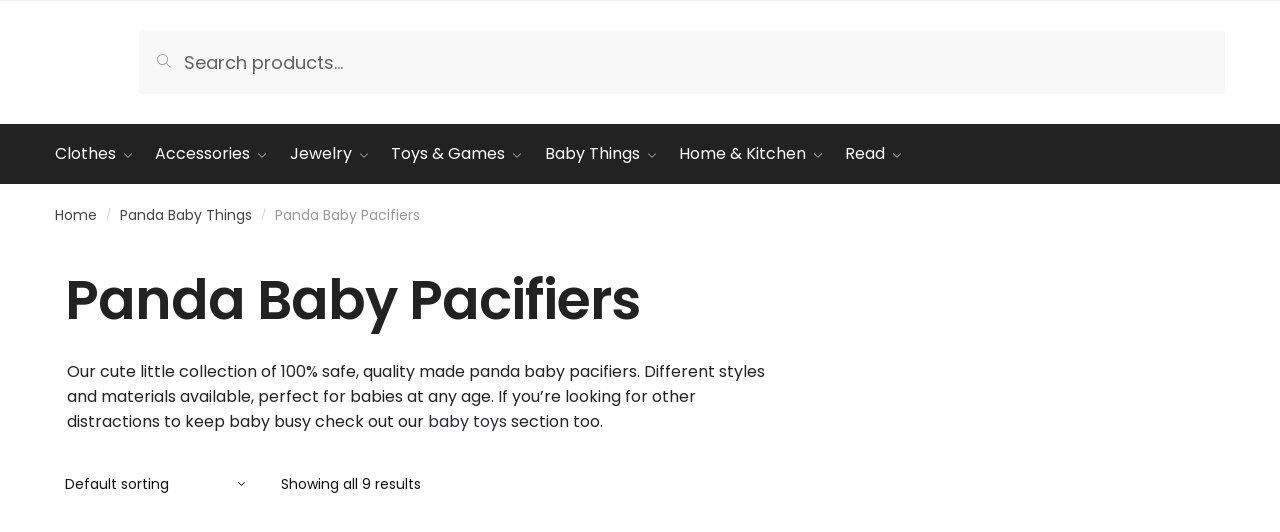

--- FILE ---
content_type: text/html; charset=UTF-8
request_url: https://pandathings.com/product-category/baby_things/pacifiers/
body_size: 41999
content:
<!doctype html>
<html lang="en-US">
<head>
<meta charset="UTF-8">
<meta name="viewport" content="width=device-width, initial-scale=1, maximum-scale=1">
<link rel="profile" href="https://gmpg.org/xfn/11">
<link rel="pingback" href="https://pandathings.com/xmlrpc.php">

<title>Panda Pacifiers | Panda Things</title>
<meta name='robots' content='max-image-preview:large' />
			<!-- start/ frontend header/ WooZone -->
					<style type="text/css">
				.WooZone-price-info {
					font-size: 1.2em;
				}
				.woocommerce div.product p.price, .woocommerce div.product span.price {
					line-height: initial !important;
				}
			</style>
					<!-- end/ frontend header/ WooZone -->
		<link rel='dns-prefetch' href='//hb.wpmucdn.com' />
<link rel='dns-prefetch' href='//b1242667.smushcdn.com' />
<link href='https://fonts.gstatic.com' crossorigin='' rel='preconnect' />
<link rel='preconnect' href='https://fonts.googleapis.com' />
<link rel="alternate" type="application/rss+xml" title="Panda Things &raquo; Feed" href="https://pandathings.com/feed/" />
<link rel="alternate" type="application/rss+xml" title="Panda Things &raquo; Comments Feed" href="https://pandathings.com/comments/feed/" />
<link rel="alternate" type="application/rss+xml" title="Panda Things &raquo; Panda Baby Pacifiers Category Feed" href="https://pandathings.com/product-category/baby_things/pacifiers/feed/" />
<style>html{font-family:sans-serif;-ms-text-size-adjust:100%;-webkit-text-size-adjust:100%}body{margin:0;-ms-word-wrap:break-word;word-wrap:break-word}article,aside,header,main,nav{display:block}a{text-decoration:none}a{color:#2c2d33;background-color:transparent}em{font-style:italic}img{display:block;max-width:100%;height:auto;border:0;border-radius:0}button,input,select{font:inherit}button{overflow:visible}button,select{text-transform:none}button::-moz-focus-inner,input::-moz-focus-inner{padding:0;border:0}input[type=checkbox]{box-sizing:border-box}input[type=search]::-webkit-search-cancel-button,input[type=search]::-webkit-search-decoration{-webkit-appearance:none}ul{padding:0}body,input{color:#43454b;font-weight:400}body,button,input{line-height:1.618;text-rendering:optimizeLegibility}select{color:initial}h2,h4,h6{margin:0 0 .8407911001em;color:#131315}h2{line-height:1.214}h2{font-size:2em}h4{font-size:1.41575em}h6{font-size:1em;font-weight:400}p+h4{margin-top:1.2906835em}p{margin:0 0 1.41575em}ul{margin:0 0 1.41575em 20px}ul{list-style:disc}strong{font-weight:600}ins{background:0 0;font-weight:400;text-decoration:none}*{box-sizing:border-box}body{background-color:#fff}.site,body{overflow-x:hidden}.header-widget-region{position:relative;top:-1px;color:#fff;background-color:#dc9814;font-size:15px;text-align:center}.header-widget-region p{margin:0}.site-header{position:relative;color:#9aa0a7}.site-header .custom-logo-link{display:block;margin-bottom:0}.site-header .custom-logo-link img{width:inherit;max-width:inherit}.site-header .widget{margin-bottom:0}.site-content{outline:0}.alignright{display:inline;margin-top:5px}.alignright{float:right;margin-left:2.5em}.aligncenter{display:block;clear:both;margin:0 auto}.screen-reader-text{clip:rect(1px 1px 1px 1px);clip:rect(1px,1px,1px,1px);position:absolute!important}.clear::after,.clear::before,.entry-content::after,.entry-content::before{display:table;content:""}.site-content::after{display:table}.site-content::before,.site-header::after,.site-header::before{display:table;content:""}.clear::after,.entry-content::after,.site-content::after,.site-header::after{clear:both}article.hentry{margin:0 0 3em;padding-bottom:3em;border-bottom:1px solid #eee}.hentry .wp-post-image{margin-right:auto;margin-bottom:1.618em;margin-left:auto}.site-main.flow article.hentry a.post-thumbnail{display:block;overflow:hidden;position:relative;-webkit-transform:translateZ(0) scale(1,1);transform:translateZ(0);-webkit-backface-visibility:hidden}.site-main.flow .blog-loop-content-wrapper p,.site-main.flow article.hentry a.post-thumbnail,header .widget_product_search form{margin-bottom:0}.site-main.flow article.hentry a.post-thumbnail::before{position:absolute;z-index:2;top:50%;left:50%;margin-top:-32px;margin-left:-40px;opacity:0;color:#fff;font-family:Rivolicons;font-size:40px;content:"\e603"}.site-main.flow article.hentry a.post-thumbnail::after{position:absolute;top:0;left:0;width:100%;height:100%;opacity:0;background-color:rgba(0,0,0,.35);content:""}.site-main.flow article.hentry img.wp-post-image{margin:0;-webkit-transform:translateZ(0) scale(1,1);transform:translateZ(0);-webkit-backface-visibility:hidden}.site-main.flow article.hentry{display:flex;align-items:flex-start}.site-main.flow .blog-loop-content-wrapper{flex:1;padding:0 3em}.site-main.flow .post-thumbnail{width:48%;margin-bottom:0}.site-main.flow article h2{font-size:22px;font-weight:400;line-height:1.45}.hentry .entry-header h2{margin:0 0 6px}.hentry .entry-header h2 a{color:#111}.hentry .entry-header{margin-bottom:1.2em}.hentry .entry-header .posted-on{display:block;color:#999;font-size:14px}label{font-weight:400}.updated:not(.published){display:none}form{margin-bottom:1.618em}input[type=text]{border-radius:0}input[type=search]{border-radius:0}button,input,select{vertical-align:baseline}select{margin:0}button,input{margin:0;font-size:100%}.button,button{display:inline-block;padding:.6180469716em 1.41575em;border:0;border-color:#43454b;border-radius:0;outline:0;background:0 0;background-color:#43454b;text-shadow:none;text-decoration:none;-webkit-appearance:none}button{color:#fff;font-weight:600}.button{color:#fff}input[type=checkbox]{padding:0}input[type=search]::-webkit-search-decoration{-webkit-appearance:none}input[type=search]::-webkit-input-placeholder{color:#616161}input[type=search]::-moz-placeholder{color:#616161}input[type=search]:-ms-input-placeholder{color:#616161}input[type=search]{box-sizing:border-box;padding:.5180469716em;outline:0;color:#222;box-shadow:inset 0 1px 1px rgba(0,0,0,.125);-webkit-appearance:none;width:100%}input[type=text]{width:100%}input[type=text]{box-sizing:border-box;padding:.5180469716em;outline:0;color:#222;box-shadow:inset 0 1px 1px rgba(0,0,0,.125);font-weight:400;-webkit-appearance:none}.widget_product_search form input[type=search]{width:100%}.primary-navigation{display:none}.main-navigation::after,.main-navigation::before{display:table;content:""}.main-navigation .menu,.main-navigation::after{clear:both}.menu-primary-menu-container>ul>li>a{padding-right:.7em;padding-left:.7em;line-height:60px}.site-header .site-header-cart{line-height:60px}.menu-primary-menu-container ul>li:first-child>a{padding-left:0}.main-navigation ul ul{display:block;margin-left:1.41575em}.main-navigation ul li a,.secondary-navigation ul li a{display:block}.main-navigation ul li.product h6 a{display:initial}.main-navigation{width:100%}.secondary-navigation{display:block;clear:both;width:100%}.main-navigation ul,.secondary-navigation ul{display:block;margin:0;padding-left:0;list-style:none}.main-navigation ul li,.secondary-navigation ul li{display:inline-block;position:relative;margin-right:-3px;text-align:left}.widget{margin:0 0 3.706325903em}.widget .widget-title{display:block;margin-bottom:.65em}.widget-area .widget{font-weight:400}.header-widget-region::after,.header-widget-region::before{display:table;content:""}.header-widget-region::after{clear:both}.header-widget-region .widget{margin:0;padding:1em 0}.widget_product_search form{position:relative;margin-bottom:15px}.widget_product_search form button[type=submit]{clip:rect(1px 1px 1px 1px);clip:rect(1px,1px,1px,1px);position:absolute!important;top:0;left:0}@media (min-width:993px){.main-header .site-header-cart{border:2px solid #eee;padding:0 20px;margin-left:1.3em;display:none}.main-header .site-header-cart .cart-contents{color:#333}.main-header .site-header-cart a.cart-contents .count{position:relative;top:-2px}.menu-primary-menu-container>ul#menu-primary-menu{display:inline-block;min-width:600px}.site-header .main-navigation{float:left;clear:both;width:80%}.site-header .site-header-cart{float:right;width:18%;margin-right:0;margin-bottom:0}.col-full{box-sizing:content-box;margin-right:auto;margin-left:auto;padding:0 2.617924em}.col-full::after{display:table}.col-full::before{display:table;content:""}.col-full::after{display:block;clear:both;content:" "}.site-content::after,.site-content::before{display:table;content:""}.site-content::after{clear:both}.widget-area{float:right;width:21.7391304348%;margin-bottom:2.617924em}.hentry.type-post::after,.hentry.type-post::before{display:table;content:""}.widget-area{margin-right:0}.menu-toggle{display:none}.hentry.type-post::after{clear:both}.main-navigation ul ul li,.primary-navigation{display:block}.main-navigation ul ul{float:left;position:absolute;top:100%;left:-9999px}.main-navigation ul ul li a{width:200px}body .main-navigation ul.menu li.menu-item-has-children.full-width>.sub-menu-wrapper li a.button{display:inline-block;width:auto}body .main-navigation ul.products li.product{margin-bottom:0;padding-bottom:45px}.shoptimizer-primary-navigation{clear:both;margin-right:-99em;margin-left:-99em;padding-right:99em;padding-left:99em}.shoptimizer-primary-navigation::after,.shoptimizer-primary-navigation::before{display:table;content:""}.shoptimizer-primary-navigation::after{clear:both}.main-navigation ul.menu{overflow:visible;max-height:none}.main-navigation ul.menu ul{margin-left:0}.main-navigation ul.menu ul li a{padding:.3em .8em;color:#ccc;font-size:14px;font-weight:400}}body,button,input{-webkit-font-smoothing:antialiased;position:relative}select{position:relative}body input[type=text]{border:1px solid #e2e2e2;background:0 0;box-shadow:none}input[type=search]{border:1px solid #eee;background:0 0;box-shadow:none;font-size:17px;font-weight:400}@media all and (-ms-high-contrast:none),(-ms-high-contrast:active){select{padding-right:0;background-image:none}}select::-ms-expand{display:none}.col-full{max-width:1170px}.col-full,.main-navigation ul li.menu-item-has-children.full-width .container{padding-right:2.617924em;padding-left:2.617924em}@media (min-width:993px){body ul.products li.product{margin-bottom:calc(2.5em - 40px)}}.site-header .site-header-cart a.cart-contents .count{display:inline-block;position:relative;width:28px;height:28px;margin-left:5px;padding:3px;border:1px solid #dc9814;border-bottom-right-radius:3px;border-bottom-left-radius:3px;color:#dc9814;font-size:13px;line-height:22px;text-align:center;letter-spacing:-.7px;transform:perspective(25px) rotateX(7deg)}.site-header .site-header-cart a.cart-contents .count::after{position:absolute;bottom:90%;left:50%;width:12px;height:8px;margin-bottom:0;margin-left:-7px;border:1px solid #dc9814;border-bottom:0;border-top-left-radius:99px;border-top-right-radius:99px;content:" "}#page .site-header-cart .cart-contents{display:block}body ul.products li.product{text-align:left;position:relative}body ul.products li.product img{display:block;width:100%;margin:0 auto 1.2em}body .main-navigation ul.menu li.menu-item-has-children.full-width>.sub-menu-wrapper li a.button,body ul.products li.product .button{border-radius:2px;padding:0;background:#3bb54a;color:#fff;font-size:14px;position:absolute;bottom:0;width:100%;text-align:center;height:40px;line-height:40px;display:block;opacity:0;z-index:1}body ul.products li.product .button:before{font-family:Rivolicons}body .star-rating{height:1.218em;line-height:1.218}body ul.products li.product .star-rating{margin:0;font-size:inherit;width:70px}body .woocommerce .star-rating{font-family:inherit}.woocommerce .star-rating span::before{color:#ee9e13}.woocommerce .star-rating::before{font-size:11px;letter-spacing:3px;content:"\2606\2606\2606\2606\2606"}.woocommerce .star-rating span::before{font-size:11px;letter-spacing:3px;content:"\2605\2605\2605\2605\2605"}#secondary .widget{overflow:hidden;margin-bottom:30px;padding-bottom:25px;border-bottom:1px solid #eaeaea}.widget-area .widget{margin:0 0 2.35em;font-size:16px}body .widget-area .widget{color:#777}.widget .widget-title{padding:0;border:0;color:#111;font-size:17px;font-weight:400}body .price ins{color:#dc9814;font-weight:400}body .price del{opacity:.5;font-size:.85em}.woocommerce-product-search::before{display:inline-block;position:absolute;z-index:1;top:1em;left:1em;font:14px/1 Rivolicons;font-size:inherit;content:"\e663";text-rendering:auto}#secondary .textwidget p{margin-bottom:1em;font-size:15px}.archive-header{margin-bottom:0}body:not(.single-product) .shoptimizer-archive{margin-bottom:2em}.site-content .woocommerce-breadcrumb{overflow:auto;margin-bottom:0;color:#999;white-space:nowrap}.woocommerce-breadcrumb a{color:#444}.woocommerce-breadcrumb a:first-of-type::before{display:none}@media (min-width:993px){.shoptimizer-primary-navigation{color:#222}.main-navigation ul li.menu-item-has-children.full-width .container .container{padding:0}body .site-header-cart .cart-contents{height:60px;padding:0}.main-navigation ul.menu ul.sub-menu{padding:20px 12px;background-color:#111}body .main-navigation ul.menu>li.menu-item-has-children{position:relative}body .main-navigation ul.menu>li:not(.full-width)>.sub-menu-wrapper{visibility:hidden;position:absolute;right:0;left:0;width:200px;opacity:0;box-shadow:0 1px 15px rgba(0,0,0,.08);transform:scale(.8)}body .main-navigation ul.menu li.full-width.menu-item-has-children ul li>.sub-menu-wrapper{position:relative;top:auto;right:auto}body .main-navigation ul.menu li.full-width.menu-item-has-children ul li.divider{margin-top:15px;padding-top:15px;border-top:1px solid #eee}body .main-navigation ul.menu li.full-width.menu-item-has-children ul li.highlight>a{color:#dc9814}body .main-navigation ul.menu li.full-width.menu-item-has-children ul li.highlight>a span::after{display:none}.main-navigation ul li.menu-item-has-children.full-width>.sub-menu-wrapper>.container>ul.sub-menu{width:100%;display:flex;justify-content:center}.main-navigation ul li.menu-item-has-children.full-width>.sub-menu-wrapper>.container>ul.sub-menu>li{float:none;width:22%;margin:40px 0;border-left:1px solid #eee;display:inline-block;padding-right:25px;padding-left:25px}.main-navigation ul li.menu-item-has-children.full-width>.sub-menu-wrapper>.container>ul.sub-menu>li:last-child{border-right:1px solid #eee}.main-navigation ul li.menu-item-has-children.full-width ul li a.woocommerce-loop-product__link,.main-navigation ul li.menu-item-has-children.full-width>.sub-menu-wrapper>.container>ul.sub-menu ul{width:100%}body .main-navigation ul.menu li.menu-item-has-children.full-width ul.sub-menu{padding:0;background-color:transparent}body .main-navigation ul.menu li.menu-item-has-children.full-width{position:inherit}body .main-navigation ul.menu li.menu-item-has-children>.sub-menu-wrapper{position:absolute;z-index:6;margin-top:-1px}.main-navigation ul.menu ul.sub-menu{box-shadow:0 1px 15px rgba(0,0,0,.08)}.main-navigation ul.menu li.full-width ul.sub-menu{box-shadow:none}body .main-navigation ul.menu>li.menu-item-has-children:not(.full-width) ul li.menu-item-has-children .sub-menu-wrapper{visibility:hidden;position:absolute;top:-20px;left:220px;opacity:0}.main-navigation ul.menu>li.menu-item-has-children:not(.full-width) ul li.menu-item-has-children>a::after{position:absolute;right:12px;margin-top:5px;font-family:"Rivolicons";font-size:9px;content:"\e611"}body .main-navigation ul.menu li.menu-item-has-children.full-width>.sub-menu-wrapper{visibility:hidden;left:0;width:100%;margin-top:-1px;border-top:1px solid #eee;opacity:0;background:#fff;text-align:center}body .main-navigation ul.menu li.menu-item-has-children.full-width>.sub-menu-wrapper li a{padding:2px 0;color:#666}body .main-navigation ul.menu li.menu-item-has-children.full-width>.sub-menu-wrapper li .yith-wcwl-add-to-wishlist a{font-size:0;padding:0}.menu-primary-menu-container>ul>li>a span,body .main-navigation ul.menu li.menu-item-has-children.full-width>.sub-menu-wrapper li a:not(.woocommerce-loop-product__link) span{position:relative}.menu-primary-menu-container>ul>li>a span::before,body .main-navigation ul.menu li.menu-item-has-children.full-width>.sub-menu-wrapper li a span::after{display:block;position:absolute;top:calc(100% + 2px);left:0;width:100%;border-bottom:1px solid #ccc;content:"";transform:scale(0,1);transform-origin:right center}body .main-navigation ul.menu li.menu-item-has-children.full-width>.sub-menu-wrapper li.menu-item-has-children>a{margin-bottom:5px;color:#222;font-size:13px;font-weight:400;letter-spacing:.7px;text-transform:uppercase}body .main-navigation ul.menu li.menu-item-has-children.full-width>.sub-menu-wrapper li.menu-item-has-children>a::after,body .main-navigation ul.menu li.menu-item-has-children.full-width>.sub-menu-wrapper li.menu-item-has-children>a>span::after{display:none}.main-navigation ul li.menu-item-has-children.full-width ul{position:inherit;top:auto}.main-navigation ul li.menu-item-has-children.full-width .container{max-width:1170px;margin:0 auto}body li.menu-item-product ul.products li.product .woocommerce-loop-product__title{margin-bottom:.35em;line-height:1.4em}.menu-item-product ul.products li.product img{margin-bottom:10px}}.site-content{position:relative}.site-content::after{display:block;visibility:hidden;position:absolute;z-index:5;top:0;left:0;width:100%;height:100%;opacity:0;background:rgba(0,0,0,.7);content:""}body .shoptimizer-mini-cart-wrap{position:fixed;z-index:101;top:0;right:-370px;left:auto;width:370px;height:100%;background-color:#fff;overflow:hidden}#ajax-loading{position:absolute;top:50%;left:50%;z-index:100;margin-left:-35px}.spinner{margin:0px auto;width:70px;text-align:center;top:50%;position:relative;margin-top:-9px}.spinner>div{width:18px;height:18px;background-color:#dc9814;border-radius:100%;display:inline-block;-webkit-animation:sk-bouncedelay 1.4s infinite ease-in-out both;animation:sk-bouncedelay 1.4s infinite ease-in-out both}.spinner .bounce1{-webkit-animation-delay:-0.32s;animation-delay:-0.32s}.spinner .bounce2{-webkit-animation-delay:-0.16s;animation-delay:-0.16s}@-webkit-keyframes sk-bouncedelay{0%,80%,100%{-webkit-transform:scale(0)}40%{-webkit-transform:scale(1.0)}}@keyframes sk-bouncedelay{0%,80%,100%{-webkit-transform:scale(0);transform:scale(0)}40%{-webkit-transform:scale(1.0);transform:scale(1.0)}}body .shoptimizer-mini-cart-wrap .widget_shopping_cart{overflow-x:hidden;overflow-y:scroll;-webkit-overflow-scrolling:touch;position:relative;z-index:10;top:auto;left:auto;height:100%;padding:45px 20px 30px 20px;font-size:inherit;background:#fff;margin:0}.close-drawer{position:absolute;z-index:99;top:15px;right:0.7em;width:14px;height:14px}.close-drawer::after,.close-drawer::before{position:absolute;left:0;width:2px;height:15px;background-color:#333;content:" "}.close-drawer::before{transform:rotate(45deg)}.close-drawer::after{transform:rotate(-45deg)}.col-full.topbar-wrapper{max-width:100%;background-color:#fff;border-bottom:1px solid #eee}.top-bar{clear:both;position:relative;width:100%;color:#222;font-size:14px}.top-bar form{margin:0}.top-bar select{font-size:14px}.top-bar .col-full{display:flex;padding:0;align-items:center}.top-bar p{margin:0}.top-bar .textwidget{margin:0;padding:.75rem 0}.top-bar-left{display:flex;flex:1}.top-bar-center{display:flex;justify-content:center;max-width:45%;text-align:center}.top-bar-right{flex:1;display:flex;justify-content:flex-end}.top-bar .top-bar-right .textwidget{padding:0}.widget_wc_aelia_currencyswitcher_widget{float:right}a.simple-tooltip{position:relative;z-index:4;margin-right:5px}a.simple-tooltip em{font-family:Georgia,serif;width:18px;height:18px;line-height:18px;display:inline-block;border-radius:50%;background-color:#eee;text-align:center}a.simple-tooltip span{background-color:#eee;position:absolute;top:100%;margin-top:20px;width:120px;margin-left:-70px;padding:10px;font-size:12px;text-align:center;line-height:1.35em;border-radius:2px;visibility:hidden;opacity:0}a.simple-tooltip span:before{content:"";width:0;height:0;border-left:5px solid transparent;border-right:5px solid transparent;border-bottom:5px solid #eee;position:absolute;top:-5px;margin-left:45px}body .site-header{padding-bottom:0}.site-header .col-full{display:flex;flex-wrap:wrap;align-items:center}.shoptimizer-primary-navigation{flex-grow:1;position:relative}.site-header .site-search{margin-left:3em;flex-grow:1}.main-navigation{display:block;clear:both}.site-search{display:block}body .site-header .site-branding{float:none;line-height:1;z-index:1}body .secondary-navigation .menu a{padding:.7em .875em 0;color:#111;font-size:14px}body .secondary-navigation .menu .ri a{padding-top:50px}.secondary-navigation [class*=" ri-"]{-webkit-font-smoothing:inherit}.ri.menu-item{padding:0 5px;border-left:1px solid #eee;font-family:inherit}.ri.menu-item:first-child{border:0}.ri.menu-item::before{display:block;margin-top:5px;margin-bottom:-40px;font-family:FontAwesome;font-size:26px;text-align:center}.ri.menu-item::before{font-family:Rivolicons;font-size:22px}.site-header .secondary-navigation{float:right;width:inherit;margin-left:auto;padding-left:1.2em}body .secondary-navigation .menu{margin-right:-15px}.woocommerce-active .site-header .site-header-cart{width:auto}body .site-header-cart .cart-contents .count{opacity:1;font-size:.8em}.site-header-cart .cart-contents::after{margin-left:10px}.site-header input[type=search]{border:0;background:#f8f8f8;font-size:18px}body .site-search .widget_product_search form::before{top:1.65em;left:1.3em;color:#999}body .site-search .widget_product_search form input[type=search]{position:relative;padding-left:45px}.button{font-weight:400}footer .mc4wp-form label{font-size:0}footer .mc4wp-form input{height:45px;border:0;font-size:14px}.logo-mark,.logo-mark img{display:inline-block;position:absolute}.menu-primary-menu-container{margin-left:0}.logo-mark{float:left;overflow:hidden;width:0;margin-right:0}.logo-mark img{position:relative;top:-1px;vertical-align:middle}#page{margin:0 auto;background-color:#fff}footer.copyright .widget:last-child img{width:auto;max-height:28.5px;margin:0}body .woocommerce-breadcrumb .breadcrumb-separator{position:relative;top:-2px;padding:0 .8em;opacity:.4;font-size:.8em}.main-navigation ul.menu>li.menu-item-has-children>a::after{display:inline-block;margin-left:1em;font:9px/1 Rivolicons;font-size:8px;content:"\e60d";text-rendering:auto}.columns-3{width:100%}.blog.right-archives-sidebar #secondary{float:right}.blog.right-archives-sidebar .content-area{float:left}@media (max-width:992px){body li.menu-item-product h6{opacity:0.7}body .site-header>.col-full{z-index:initial}body ul.products li.product img{margin-bottom:0.5em}.site #secondary,.site .content-area{float:none;width:100%}}@media (max-width:992px){body .shoptimizer-mini-cart-wrap{width:300px}.col-full,.main-navigation ul li.menu-item-has-children.full-width .container{padding-right:1em;padding-left:1em}#page .site-header .site-search{order:10;display:none}body .main-navigation ul.menu li.menu-item-has-children.full-width>.sub-menu-wrapper li a.button,body ul.products li.product .button,body ul.products li.product .yith-wcwl-add-button a,body ul.products li.product .yith-wcwl-wishlistaddedbrowse a,body ul.products li.product .yith-wcwl-wishlistexistsbrowse a{opacity:1}header ul.products li.product{padding-bottom:40px}ul.products li.product .price{font-size:14px}.main-navigation ul.products li.product,.main-navigation ul.products li.product .star-rating{margin-bottom:-3px}ul.products li.product .star-rating{width:70px}header .widget_product_search form{margin-bottom:15px}#page .site-header .secondary-navigation,#page .site-header .site-branding,#page .site-header .site-search,.main-navigation ul ul,body .main-navigation ul li{margin:0}.main-navigation ul li,.site-main.flow article.hentry{display:block}#secondary{padding-top:40px}.site-main.flow .post-thumbnail{width:100%}.site-main.flow .blog-loop-content-wrapper{padding:2em 0 0}.logo-mark,.site-header .site-header-cart a.cart-contents .amount,body .main-navigation ul.menu>li.menu-item-has-children>a::after,body .site-content::after{display:none}.top-bar{font-size:12px;padding:.6rem 0}.top-bar select{font-size:12px}.top-bar .textwidget{padding:.1rem 0}#page .site-header,body .main-navigation ul li.menu-item-has-children.full-width .container{padding:0}.top-bar .col-full{padding:0;justify-content:space-around}button.menu-toggle{position:absolute;left:15px;z-index:2;width:24px;height:16px;padding:0;background-color:transparent}.menu-toggle .bar{display:block;position:absolute;z-index:1;top:calc(50% - 1px);width:22px;height:2px;opacity:1;background-color:#222;transform:rotate(0deg)}.menu-toggle .bar:nth-child(1){margin-top:-7px}.menu-toggle .bar:nth-child(2){margin-top:-1px}.menu-toggle .bar:nth-child(3){margin-top:5px}.top-bar{border-bottom:none}.col-full.main-header,body.woocommerce-active .site-header .col-full.main-header{position:relative}body .site-header .site-header-cart{position:absolute;right:15px;z-index:2;height:auto;line-height:1}#page .site-header .secondary-navigation,body .site-header .shoptimizer-primary-navigation .site-header-cart{display:none}.site-branding{display:flex;width:100%;height:70px;text-align:center;justify-content:center;align-items:center}body .main-navigation ul.menu>li.menu-item-has-children{position:relative}body .main-navigation ul.menu>li.menu-item-has-children>a{position:relative;width:calc(100% - 40px)}body .main-navigation ul.menu>li.menu-item-has-children>span.caret{display:inline-block;position:absolute;z-index:3;top:4px;right:0px;width:30px;height:40px;padding:10px}body .main-navigation ul.menu>li.menu-item-has-children>span.caret::after{font-family:Rivolicons;font-size:16px;content:"\e653"}body .main-navigation ul.menu>li.menu-item-has-children:not(.dropdown-open) .sub-menu-wrapper{display:none}.main-navigation ul.products li.product .button,.secondary-navigation{display:none}body .menu-primary-menu-container>ul>li{clear:both;border-top:1px solid #eee}body .menu-primary-menu-container>ul>li:last-child{border-bottom:none}body .menu-primary-menu-container>ul>li>a{padding:13px 0;line-height:inherit}body .main-navigation ul li{position:inherit}body .main-navigation ul.menu ul{padding-bottom:10px;padding-left:15px}body .main-navigation ul.menu ul.products{padding:0;margin:15px -5px 25px -5px}ul.products li.product h2.woocommerce-loop-product__title{margin-bottom:0.2em}body .main-navigation ul.menu ul.products li a{padding:0}.main-navigation li.menu-item-product{float:left;width:50%;margin-bottom:0;padding:0 20px}.main-navigation li.menu-item-product:nth-child(2n){clear:left}body .main-navigation ul.menu ul li a{padding:5px 0;font-size:15px}.shoptimizer-primary-navigation{flex:0 0 100%;order:5}#page .site-header .secondary-navigation{justify-content:center;order:20;float:none;flex:0 0 100%;padding:0}#secondary .textwidget img{max-width:40%}footer .alignright,footer.copyright .widget:last-child img{display:block;float:none}}@media (max-width:768px){.top-bar .col-full,.top-bar-left,.top-bar-center,.top-bar-right{display:block;text-align:center;max-width:100%}a.simple-tooltip{display:none}body .widget_wc_aelia_currencyswitcher_widget{float:none}.top-bar select{margin-top:5px}}ul.products li.product .price .amount,ul.products li.product .price ins{position:relative}body li.menu-item-product h6{margin-bottom:2px;-webkit-font-smoothing:antialiased;text-transform:uppercase;letter-spacing:.7px;position:relative;color:#999;line-height:1em}body .main-navigation ul.menu li.menu-item-has-children.full-width>.sub-menu-wrapper li h6 a,body li.menu-item-product ul.products li.product h6 a{color:#999;text-transform:uppercase;font-size:11px}ul.products li.product .price{width:100%}.product-label{position:absolute;z-index:0;top:-10px;left:-10px;max-width:50%;min-width:50px;min-height:50px;align-items:center;padding:5px 7px;border-radius:35px;font-size:14px;color:#fff;letter-spacing:.4px;line-height:1.2;word-break:break-all;text-align:center;background-color:#3bb54a;text-transform:uppercase;display:none}ul.products li.product .product-label{display:flex}ul.products li.product .yith-wcwl-add-button a{opacity:0}ul.products li.product .yith-wcwl-add-button a,ul.products li.product .yith-wcwl-wishlistaddedbrowse a,ul.products li.product .yith-wcwl-wishlistexistsbrowse a{position:absolute;top:10px;right:10px;width:36px;height:36px;border-radius:50%;background-color:#fff;display:block;font-size:0;padding:0}ul.products li.product .yith-wcwl-wishlistaddedbrowse a,ul.products li.product .yith-wcwl-wishlistexistsbrowse a{opacity:1}ul.products li.product .yith-wcwl-add-button a:before{font-family:Rivolicons;content:"\e63a";font-size:13px;position:absolute;margin-left:0px;left:0px;width:36px;margin-top:8px;text-align:center;color:#000}ul.products li.product .yith-wcwl-wishlistaddedbrowse a:before,ul.products li.product .yith-wcwl-wishlistexistsbrowse a:before{font-family:Rivolicons;font-size:13px;position:absolute;margin-left:0px;left:0px;width:36px;margin-top:8px;text-align:center;color:#000;content:"\e60b"}ul.products li.product span.feedback{display:none!important}ul.products li.product .ajax-loading{position:absolute;top:20px;right:20px}@media (any-hover:none){body .main-navigation ul.menu li.menu-item-has-children.full-width>.sub-menu-wrapper li a.button,body ul.products li.product .button,ul.products li.product .yith-wcwl-add-button a,ul.products li.product .yith-wcwl-wishlistaddedbrowse a,ul.products li.product .yith-wcwl-wishlistexistsbrowse a{opacity:1}}@media (min-width:993px) and (max-width:1060px){.site-header .site-search{width:100px}}@media (max-width:992px){body .site-header>.col-full{width:100%;top:0px;-webkit-overflow-scrolling:touch}}@media (max-width:600px){body .country-selector.weglot-default{left:0px}}body #message-purchased{font-family:inherit}.currency_switch_form button{display:none}body #message-purchased{bottom:50px}</style>		<!-- This site uses the Google Analytics by MonsterInsights plugin v8.23.1 - Using Analytics tracking - https://www.monsterinsights.com/ -->
							<script type="wphb-delay-type" src="//www.googletagmanager.com/gtag/js?id=G-WJLL2CSSR2"  data-cfasync="false" data-wpfc-render="false" data-wphb-type="text/javascript" async></script>
			<script type="wphb-delay-type" data-cfasync="false" data-wpfc-render="false" data-wphb-type="text/javascript">
				var mi_version = '8.23.1';
				var mi_track_user = true;
				var mi_no_track_reason = '';
				
								var disableStrs = [
										'ga-disable-G-WJLL2CSSR2',
									];

				/* Function to detect opted out users */
				function __gtagTrackerIsOptedOut() {
					for (var index = 0; index < disableStrs.length; index++) {
						if (document.cookie.indexOf(disableStrs[index] + '=true') > -1) {
							return true;
						}
					}

					return false;
				}

				/* Disable tracking if the opt-out cookie exists. */
				if (__gtagTrackerIsOptedOut()) {
					for (var index = 0; index < disableStrs.length; index++) {
						window[disableStrs[index]] = true;
					}
				}

				/* Opt-out function */
				function __gtagTrackerOptout() {
					for (var index = 0; index < disableStrs.length; index++) {
						document.cookie = disableStrs[index] + '=true; expires=Thu, 31 Dec 2099 23:59:59 UTC; path=/';
						window[disableStrs[index]] = true;
					}
				}

				if ('undefined' === typeof gaOptout) {
					function gaOptout() {
						__gtagTrackerOptout();
					}
				}
								window.dataLayer = window.dataLayer || [];

				window.MonsterInsightsDualTracker = {
					helpers: {},
					trackers: {},
				};
				if (mi_track_user) {
					function __gtagDataLayer() {
						dataLayer.push(arguments);
					}

					function __gtagTracker(type, name, parameters) {
						if (!parameters) {
							parameters = {};
						}

						if (parameters.send_to) {
							__gtagDataLayer.apply(null, arguments);
							return;
						}

						if (type === 'event') {
														parameters.send_to = monsterinsights_frontend.v4_id;
							var hookName = name;
							if (typeof parameters['event_category'] !== 'undefined') {
								hookName = parameters['event_category'] + ':' + name;
							}

							if (typeof MonsterInsightsDualTracker.trackers[hookName] !== 'undefined') {
								MonsterInsightsDualTracker.trackers[hookName](parameters);
							} else {
								__gtagDataLayer('event', name, parameters);
							}
							
						} else {
							__gtagDataLayer.apply(null, arguments);
						}
					}

					__gtagTracker('js', new Date());
					__gtagTracker('set', {
						'developer_id.dZGIzZG': true,
											});
										__gtagTracker('config', 'G-WJLL2CSSR2', {"forceSSL":"true"} );
															window.gtag = __gtagTracker;										(function () {
						/* https://developers.google.com/analytics/devguides/collection/analyticsjs/ */
						/* ga and __gaTracker compatibility shim. */
						var noopfn = function () {
							return null;
						};
						var newtracker = function () {
							return new Tracker();
						};
						var Tracker = function () {
							return null;
						};
						var p = Tracker.prototype;
						p.get = noopfn;
						p.set = noopfn;
						p.send = function () {
							var args = Array.prototype.slice.call(arguments);
							args.unshift('send');
							__gaTracker.apply(null, args);
						};
						var __gaTracker = function () {
							var len = arguments.length;
							if (len === 0) {
								return;
							}
							var f = arguments[len - 1];
							if (typeof f !== 'object' || f === null || typeof f.hitCallback !== 'function') {
								if ('send' === arguments[0]) {
									var hitConverted, hitObject = false, action;
									if ('event' === arguments[1]) {
										if ('undefined' !== typeof arguments[3]) {
											hitObject = {
												'eventAction': arguments[3],
												'eventCategory': arguments[2],
												'eventLabel': arguments[4],
												'value': arguments[5] ? arguments[5] : 1,
											}
										}
									}
									if ('pageview' === arguments[1]) {
										if ('undefined' !== typeof arguments[2]) {
											hitObject = {
												'eventAction': 'page_view',
												'page_path': arguments[2],
											}
										}
									}
									if (typeof arguments[2] === 'object') {
										hitObject = arguments[2];
									}
									if (typeof arguments[5] === 'object') {
										Object.assign(hitObject, arguments[5]);
									}
									if ('undefined' !== typeof arguments[1].hitType) {
										hitObject = arguments[1];
										if ('pageview' === hitObject.hitType) {
											hitObject.eventAction = 'page_view';
										}
									}
									if (hitObject) {
										action = 'timing' === arguments[1].hitType ? 'timing_complete' : hitObject.eventAction;
										hitConverted = mapArgs(hitObject);
										__gtagTracker('event', action, hitConverted);
									}
								}
								return;
							}

							function mapArgs(args) {
								var arg, hit = {};
								var gaMap = {
									'eventCategory': 'event_category',
									'eventAction': 'event_action',
									'eventLabel': 'event_label',
									'eventValue': 'event_value',
									'nonInteraction': 'non_interaction',
									'timingCategory': 'event_category',
									'timingVar': 'name',
									'timingValue': 'value',
									'timingLabel': 'event_label',
									'page': 'page_path',
									'location': 'page_location',
									'title': 'page_title',
									'referrer' : 'page_referrer',
								};
								for (arg in args) {
																		if (!(!args.hasOwnProperty(arg) || !gaMap.hasOwnProperty(arg))) {
										hit[gaMap[arg]] = args[arg];
									} else {
										hit[arg] = args[arg];
									}
								}
								return hit;
							}

							try {
								f.hitCallback();
							} catch (ex) {
							}
						};
						__gaTracker.create = newtracker;
						__gaTracker.getByName = newtracker;
						__gaTracker.getAll = function () {
							return [];
						};
						__gaTracker.remove = noopfn;
						__gaTracker.loaded = true;
						window['__gaTracker'] = __gaTracker;
					})();
									} else {
										console.log("");
					(function () {
						function __gtagTracker() {
							return null;
						}

						window['__gtagTracker'] = __gtagTracker;
						window['gtag'] = __gtagTracker;
					})();
									}
			</script>
				<!-- / Google Analytics by MonsterInsights -->
		<script type="wphb-delay-type" data-wphb-type="text/javascript">
/* <![CDATA[ */
window._wpemojiSettings = {"baseUrl":"https:\/\/s.w.org\/images\/core\/emoji\/14.0.0\/72x72\/","ext":".png","svgUrl":"https:\/\/s.w.org\/images\/core\/emoji\/14.0.0\/svg\/","svgExt":".svg","source":{"concatemoji":"https:\/\/pandathings.com\/wp-includes\/js\/wp-emoji-release.min.js?ver=b2f58b0c988f7d79b8ebe90267537fe0"}};
/*! This file is auto-generated */
!function(i,n){var o,s,e;function c(e){try{var t={supportTests:e,timestamp:(new Date).valueOf()};sessionStorage.setItem(o,JSON.stringify(t))}catch(e){}}function p(e,t,n){e.clearRect(0,0,e.canvas.width,e.canvas.height),e.fillText(t,0,0);var t=new Uint32Array(e.getImageData(0,0,e.canvas.width,e.canvas.height).data),r=(e.clearRect(0,0,e.canvas.width,e.canvas.height),e.fillText(n,0,0),new Uint32Array(e.getImageData(0,0,e.canvas.width,e.canvas.height).data));return t.every(function(e,t){return e===r[t]})}function u(e,t,n){switch(t){case"flag":return n(e,"\ud83c\udff3\ufe0f\u200d\u26a7\ufe0f","\ud83c\udff3\ufe0f\u200b\u26a7\ufe0f")?!1:!n(e,"\ud83c\uddfa\ud83c\uddf3","\ud83c\uddfa\u200b\ud83c\uddf3")&&!n(e,"\ud83c\udff4\udb40\udc67\udb40\udc62\udb40\udc65\udb40\udc6e\udb40\udc67\udb40\udc7f","\ud83c\udff4\u200b\udb40\udc67\u200b\udb40\udc62\u200b\udb40\udc65\u200b\udb40\udc6e\u200b\udb40\udc67\u200b\udb40\udc7f");case"emoji":return!n(e,"\ud83e\udef1\ud83c\udffb\u200d\ud83e\udef2\ud83c\udfff","\ud83e\udef1\ud83c\udffb\u200b\ud83e\udef2\ud83c\udfff")}return!1}function f(e,t,n){var r="undefined"!=typeof WorkerGlobalScope&&self instanceof WorkerGlobalScope?new OffscreenCanvas(300,150):i.createElement("canvas"),a=r.getContext("2d",{willReadFrequently:!0}),o=(a.textBaseline="top",a.font="600 32px Arial",{});return e.forEach(function(e){o[e]=t(a,e,n)}),o}function t(e){var t=i.createElement("script");t.src=e,t.defer=!0,i.head.appendChild(t)}"undefined"!=typeof Promise&&(o="wpEmojiSettingsSupports",s=["flag","emoji"],n.supports={everything:!0,everythingExceptFlag:!0},e=new Promise(function(e){i.addEventListener("DOMContentLoaded",e,{once:!0})}),new Promise(function(t){var n=function(){try{var e=JSON.parse(sessionStorage.getItem(o));if("object"==typeof e&&"number"==typeof e.timestamp&&(new Date).valueOf()<e.timestamp+604800&&"object"==typeof e.supportTests)return e.supportTests}catch(e){}return null}();if(!n){if("undefined"!=typeof Worker&&"undefined"!=typeof OffscreenCanvas&&"undefined"!=typeof URL&&URL.createObjectURL&&"undefined"!=typeof Blob)try{var e="postMessage("+f.toString()+"("+[JSON.stringify(s),u.toString(),p.toString()].join(",")+"));",r=new Blob([e],{type:"text/javascript"}),a=new Worker(URL.createObjectURL(r),{name:"wpTestEmojiSupports"});return void(a.onmessage=function(e){c(n=e.data),a.terminate(),t(n)})}catch(e){}c(n=f(s,u,p))}t(n)}).then(function(e){for(var t in e)n.supports[t]=e[t],n.supports.everything=n.supports.everything&&n.supports[t],"flag"!==t&&(n.supports.everythingExceptFlag=n.supports.everythingExceptFlag&&n.supports[t]);n.supports.everythingExceptFlag=n.supports.everythingExceptFlag&&!n.supports.flag,n.DOMReady=!1,n.readyCallback=function(){n.DOMReady=!0}}).then(function(){return e}).then(function(){var e;n.supports.everything||(n.readyCallback(),(e=n.source||{}).concatemoji?t(e.concatemoji):e.wpemoji&&e.twemoji&&(t(e.twemoji),t(e.wpemoji)))}))}((window,document),window._wpemojiSettings);
/* ]]> */
</script>
<style id='wp-emoji-styles-inline-css' type='text/css'>

	img.wp-smiley, img.emoji {
		display: inline !important;
		border: none !important;
		box-shadow: none !important;
		height: 1em !important;
		width: 1em !important;
		margin: 0 0.07em !important;
		vertical-align: -0.1em !important;
		background: none !important;
		padding: 0 !important;
	}
</style>
<style id='global-styles-inline-css' type='text/css'>
body{--wp--preset--color--black: #000000;--wp--preset--color--cyan-bluish-gray: #abb8c3;--wp--preset--color--white: #ffffff;--wp--preset--color--pale-pink: #f78da7;--wp--preset--color--vivid-red: #cf2e2e;--wp--preset--color--luminous-vivid-orange: #ff6900;--wp--preset--color--luminous-vivid-amber: #fcb900;--wp--preset--color--light-green-cyan: #7bdcb5;--wp--preset--color--vivid-green-cyan: #00d084;--wp--preset--color--pale-cyan-blue: #8ed1fc;--wp--preset--color--vivid-cyan-blue: #0693e3;--wp--preset--color--vivid-purple: #9b51e0;--wp--preset--gradient--vivid-cyan-blue-to-vivid-purple: linear-gradient(135deg,rgba(6,147,227,1) 0%,rgb(155,81,224) 100%);--wp--preset--gradient--light-green-cyan-to-vivid-green-cyan: linear-gradient(135deg,rgb(122,220,180) 0%,rgb(0,208,130) 100%);--wp--preset--gradient--luminous-vivid-amber-to-luminous-vivid-orange: linear-gradient(135deg,rgba(252,185,0,1) 0%,rgba(255,105,0,1) 100%);--wp--preset--gradient--luminous-vivid-orange-to-vivid-red: linear-gradient(135deg,rgba(255,105,0,1) 0%,rgb(207,46,46) 100%);--wp--preset--gradient--very-light-gray-to-cyan-bluish-gray: linear-gradient(135deg,rgb(238,238,238) 0%,rgb(169,184,195) 100%);--wp--preset--gradient--cool-to-warm-spectrum: linear-gradient(135deg,rgb(74,234,220) 0%,rgb(151,120,209) 20%,rgb(207,42,186) 40%,rgb(238,44,130) 60%,rgb(251,105,98) 80%,rgb(254,248,76) 100%);--wp--preset--gradient--blush-light-purple: linear-gradient(135deg,rgb(255,206,236) 0%,rgb(152,150,240) 100%);--wp--preset--gradient--blush-bordeaux: linear-gradient(135deg,rgb(254,205,165) 0%,rgb(254,45,45) 50%,rgb(107,0,62) 100%);--wp--preset--gradient--luminous-dusk: linear-gradient(135deg,rgb(255,203,112) 0%,rgb(199,81,192) 50%,rgb(65,88,208) 100%);--wp--preset--gradient--pale-ocean: linear-gradient(135deg,rgb(255,245,203) 0%,rgb(182,227,212) 50%,rgb(51,167,181) 100%);--wp--preset--gradient--electric-grass: linear-gradient(135deg,rgb(202,248,128) 0%,rgb(113,206,126) 100%);--wp--preset--gradient--midnight: linear-gradient(135deg,rgb(2,3,129) 0%,rgb(40,116,252) 100%);--wp--preset--font-size--small: 13px;--wp--preset--font-size--medium: 20px;--wp--preset--font-size--large: 36px;--wp--preset--font-size--x-large: 42px;--wp--preset--spacing--20: 0.44rem;--wp--preset--spacing--30: 0.67rem;--wp--preset--spacing--40: 1rem;--wp--preset--spacing--50: 1.5rem;--wp--preset--spacing--60: 2.25rem;--wp--preset--spacing--70: 3.38rem;--wp--preset--spacing--80: 5.06rem;--wp--preset--shadow--natural: 6px 6px 9px rgba(0, 0, 0, 0.2);--wp--preset--shadow--deep: 12px 12px 50px rgba(0, 0, 0, 0.4);--wp--preset--shadow--sharp: 6px 6px 0px rgba(0, 0, 0, 0.2);--wp--preset--shadow--outlined: 6px 6px 0px -3px rgba(255, 255, 255, 1), 6px 6px rgba(0, 0, 0, 1);--wp--preset--shadow--crisp: 6px 6px 0px rgba(0, 0, 0, 1);}:where(.is-layout-flex){gap: 0.5em;}:where(.is-layout-grid){gap: 0.5em;}body .is-layout-flow > .alignleft{float: left;margin-inline-start: 0;margin-inline-end: 2em;}body .is-layout-flow > .alignright{float: right;margin-inline-start: 2em;margin-inline-end: 0;}body .is-layout-flow > .aligncenter{margin-left: auto !important;margin-right: auto !important;}body .is-layout-constrained > .alignleft{float: left;margin-inline-start: 0;margin-inline-end: 2em;}body .is-layout-constrained > .alignright{float: right;margin-inline-start: 2em;margin-inline-end: 0;}body .is-layout-constrained > .aligncenter{margin-left: auto !important;margin-right: auto !important;}body .is-layout-constrained > :where(:not(.alignleft):not(.alignright):not(.alignfull)){max-width: var(--wp--style--global--content-size);margin-left: auto !important;margin-right: auto !important;}body .is-layout-constrained > .alignwide{max-width: var(--wp--style--global--wide-size);}body .is-layout-flex{display: flex;}body .is-layout-flex{flex-wrap: wrap;align-items: center;}body .is-layout-flex > *{margin: 0;}body .is-layout-grid{display: grid;}body .is-layout-grid > *{margin: 0;}:where(.wp-block-columns.is-layout-flex){gap: 2em;}:where(.wp-block-columns.is-layout-grid){gap: 2em;}:where(.wp-block-post-template.is-layout-flex){gap: 1.25em;}:where(.wp-block-post-template.is-layout-grid){gap: 1.25em;}.has-black-color{color: var(--wp--preset--color--black) !important;}.has-cyan-bluish-gray-color{color: var(--wp--preset--color--cyan-bluish-gray) !important;}.has-white-color{color: var(--wp--preset--color--white) !important;}.has-pale-pink-color{color: var(--wp--preset--color--pale-pink) !important;}.has-vivid-red-color{color: var(--wp--preset--color--vivid-red) !important;}.has-luminous-vivid-orange-color{color: var(--wp--preset--color--luminous-vivid-orange) !important;}.has-luminous-vivid-amber-color{color: var(--wp--preset--color--luminous-vivid-amber) !important;}.has-light-green-cyan-color{color: var(--wp--preset--color--light-green-cyan) !important;}.has-vivid-green-cyan-color{color: var(--wp--preset--color--vivid-green-cyan) !important;}.has-pale-cyan-blue-color{color: var(--wp--preset--color--pale-cyan-blue) !important;}.has-vivid-cyan-blue-color{color: var(--wp--preset--color--vivid-cyan-blue) !important;}.has-vivid-purple-color{color: var(--wp--preset--color--vivid-purple) !important;}.has-black-background-color{background-color: var(--wp--preset--color--black) !important;}.has-cyan-bluish-gray-background-color{background-color: var(--wp--preset--color--cyan-bluish-gray) !important;}.has-white-background-color{background-color: var(--wp--preset--color--white) !important;}.has-pale-pink-background-color{background-color: var(--wp--preset--color--pale-pink) !important;}.has-vivid-red-background-color{background-color: var(--wp--preset--color--vivid-red) !important;}.has-luminous-vivid-orange-background-color{background-color: var(--wp--preset--color--luminous-vivid-orange) !important;}.has-luminous-vivid-amber-background-color{background-color: var(--wp--preset--color--luminous-vivid-amber) !important;}.has-light-green-cyan-background-color{background-color: var(--wp--preset--color--light-green-cyan) !important;}.has-vivid-green-cyan-background-color{background-color: var(--wp--preset--color--vivid-green-cyan) !important;}.has-pale-cyan-blue-background-color{background-color: var(--wp--preset--color--pale-cyan-blue) !important;}.has-vivid-cyan-blue-background-color{background-color: var(--wp--preset--color--vivid-cyan-blue) !important;}.has-vivid-purple-background-color{background-color: var(--wp--preset--color--vivid-purple) !important;}.has-black-border-color{border-color: var(--wp--preset--color--black) !important;}.has-cyan-bluish-gray-border-color{border-color: var(--wp--preset--color--cyan-bluish-gray) !important;}.has-white-border-color{border-color: var(--wp--preset--color--white) !important;}.has-pale-pink-border-color{border-color: var(--wp--preset--color--pale-pink) !important;}.has-vivid-red-border-color{border-color: var(--wp--preset--color--vivid-red) !important;}.has-luminous-vivid-orange-border-color{border-color: var(--wp--preset--color--luminous-vivid-orange) !important;}.has-luminous-vivid-amber-border-color{border-color: var(--wp--preset--color--luminous-vivid-amber) !important;}.has-light-green-cyan-border-color{border-color: var(--wp--preset--color--light-green-cyan) !important;}.has-vivid-green-cyan-border-color{border-color: var(--wp--preset--color--vivid-green-cyan) !important;}.has-pale-cyan-blue-border-color{border-color: var(--wp--preset--color--pale-cyan-blue) !important;}.has-vivid-cyan-blue-border-color{border-color: var(--wp--preset--color--vivid-cyan-blue) !important;}.has-vivid-purple-border-color{border-color: var(--wp--preset--color--vivid-purple) !important;}.has-vivid-cyan-blue-to-vivid-purple-gradient-background{background: var(--wp--preset--gradient--vivid-cyan-blue-to-vivid-purple) !important;}.has-light-green-cyan-to-vivid-green-cyan-gradient-background{background: var(--wp--preset--gradient--light-green-cyan-to-vivid-green-cyan) !important;}.has-luminous-vivid-amber-to-luminous-vivid-orange-gradient-background{background: var(--wp--preset--gradient--luminous-vivid-amber-to-luminous-vivid-orange) !important;}.has-luminous-vivid-orange-to-vivid-red-gradient-background{background: var(--wp--preset--gradient--luminous-vivid-orange-to-vivid-red) !important;}.has-very-light-gray-to-cyan-bluish-gray-gradient-background{background: var(--wp--preset--gradient--very-light-gray-to-cyan-bluish-gray) !important;}.has-cool-to-warm-spectrum-gradient-background{background: var(--wp--preset--gradient--cool-to-warm-spectrum) !important;}.has-blush-light-purple-gradient-background{background: var(--wp--preset--gradient--blush-light-purple) !important;}.has-blush-bordeaux-gradient-background{background: var(--wp--preset--gradient--blush-bordeaux) !important;}.has-luminous-dusk-gradient-background{background: var(--wp--preset--gradient--luminous-dusk) !important;}.has-pale-ocean-gradient-background{background: var(--wp--preset--gradient--pale-ocean) !important;}.has-electric-grass-gradient-background{background: var(--wp--preset--gradient--electric-grass) !important;}.has-midnight-gradient-background{background: var(--wp--preset--gradient--midnight) !important;}.has-small-font-size{font-size: var(--wp--preset--font-size--small) !important;}.has-medium-font-size{font-size: var(--wp--preset--font-size--medium) !important;}.has-large-font-size{font-size: var(--wp--preset--font-size--large) !important;}.has-x-large-font-size{font-size: var(--wp--preset--font-size--x-large) !important;}
.wp-block-navigation a:where(:not(.wp-element-button)){color: inherit;}
:where(.wp-block-post-template.is-layout-flex){gap: 1.25em;}:where(.wp-block-post-template.is-layout-grid){gap: 1.25em;}
:where(.wp-block-columns.is-layout-flex){gap: 2em;}:where(.wp-block-columns.is-layout-grid){gap: 2em;}
.wp-block-pullquote{font-size: 1.5em;line-height: 1.6;}
</style>
<style id='woocommerce-inline-inline-css' type='text/css'>
.woocommerce form .form-row .required { visibility: visible; }
</style>
<link rel="preload" as="style" href="https://fonts.googleapis.com/css?family=Poppins%3A100%2C100italic%2C200%2C200italic%2C300%2C300italic%2C400%2C400italic%2C500%2C500italic%2C600%2C600italic%2C700%2C700italic%2C800%2C800italic%2C900%2C900italic&#038;display=auto&#038;ver=6.4.7" /><link rel='stylesheet' id='google-fonts-1-css' href='https://fonts.googleapis.com/css?family=Poppins%3A100%2C100italic%2C200%2C200italic%2C300%2C300italic%2C400%2C400italic%2C500%2C500italic%2C600%2C600italic%2C700%2C700italic%2C800%2C800italic%2C900%2C900italic&#038;display=auto&#038;ver=6.4.7' type='text/css' media='print' onload='this.media=&#34;all&#34;' />
<link rel="preconnect" href="https://fonts.gstatic.com/" crossorigin><script type="wphb-delay-type" data-wphb-type="text/javascript" src="https://hb.wpmucdn.com/pandathings.com/a0cff795-7059-4f6b-9ce8-812dc65209ff.js" id="jquery-core-js"></script>
<link rel="https://api.w.org/" href="https://pandathings.com/wp-json/" /><link rel="alternate" type="application/json" href="https://pandathings.com/wp-json/wp/v2/product_cat/1755" /><link rel="EditURI" type="application/rsd+xml" title="RSD" href="https://pandathings.com/xmlrpc.php?rsd" />
<!-- SEO meta tags powered by SmartCrawl https://wpmudev.com/project/smartcrawl-wordpress-seo/ -->
<link rel="canonical" href="https://pandathings.com/product-category/baby_things/pacifiers/" />
<meta name="description" content="The world&#039;s best panda products, all in one place. Love pandas? We&#039;ve got you covered. Help us support panda conservation worldwide." />
<script type="application/ld+json">{"@context":"https:\/\/schema.org","@graph":[{"@type":"Organization","@id":"https:\/\/pandathings.com\/#schema-publishing-organization","url":"https:\/\/pandathings.com","name":"Panda Things"},{"@type":"WebSite","@id":"https:\/\/pandathings.com\/#schema-website","url":"https:\/\/pandathings.com","name":"Panda Things","encoding":"UTF-8","potentialAction":{"@type":"SearchAction","target":"https:\/\/pandathings.com\/search\/{search_term_string}\/","query-input":"required name=search_term_string"}},{"@type":"CollectionPage","@id":"https:\/\/pandathings.com\/product-category\/baby_things\/pacifiers\/#schema-webpage","isPartOf":{"@id":"https:\/\/pandathings.com\/#schema-website"},"publisher":{"@id":"https:\/\/pandathings.com\/#schema-publishing-organization"},"url":"https:\/\/pandathings.com\/product-category\/baby_things\/pacifiers\/","mainEntity":{"@type":"ItemList","itemListElement":[{"@type":"ListItem","position":"1","url":"https:\/\/pandathings.com\/shop\/baby_things\/amazingm-baby-food-grade-silicone-teether-toy-with-pacifier-clip-holderteething-pain-relief-toys-gift-set-for-3-months-boys-and-girlsfreezer-safebpa-free-panda\/"},{"@type":"ListItem","position":"2","url":"https:\/\/pandathings.com\/shop\/baby_things\/baby-teething-mitten-panda-teether-mitten-with-baby-toothbrush-massager-teething-glove-mitt-infant-toy2-mittens-with-toothbrush\/"},{"@type":"ListItem","position":"3","url":"https:\/\/pandathings.com\/shop\/baby_things\/pacifiers\/babys-name-panda-pacifier\/"},{"@type":"ListItem","position":"4","url":"https:\/\/pandathings.com\/shop\/baby_things\/pacifiers\/personalized-panda-pacifier\/"},{"@type":"ListItem","position":"5","url":"https:\/\/pandathings.com\/shop\/baby_things\/razbaby-jollypop-pacifier-holder-w-detachable-baby-pacifier-stuffed-animal-razbuddy-all-ages-0m-100-medical-grade-usa-made-silicone-pacifier-machine-washable-textured-easy-to-hold\/"},{"@type":"ListItem","position":"6","url":"https:\/\/pandathings.com\/shop\/baby_things\/razbaby-keep-it-kleen-baby-pacifier-2-pack-0-36m-infant-3-yrs-closes-automatically-when-dropped-silicone-orthodontic-nipple-stays-clean-built-in-shield-case-easy-to-clean-panda-sloth\/"},{"@type":"ListItem","position":"7","url":"https:\/\/pandathings.com\/shop\/baby_things\/razbaby-razberry-teether-holder-w-detachable-baby-teething-toy-textured-berrybumps-soothe-sore-gums-machine-washable-stuffed-animal-razbuddy-ages-0m-easy-to-hold-use-hands-free-pand\/"},{"@type":"ListItem","position":"8","url":"https:\/\/pandathings.com\/shop\/baby_things\/razbaby-razbuddy-razberry-teether-pacifier-holder-w-removable-baby-teether-toy-0m-bpa-free-panda\/"},{"@type":"ListItem","position":"9","url":"https:\/\/pandathings.com\/shop\/baby_things\/teething-toys-for-babies-3-6-months-tinabless-panda-never-drop-silicone-teethers-for-babies-6-12-months-infant-hand-teether-pacifiers-for-3-6months-breastfeeding-babies\/"}]}},{"@type":"BreadcrumbList","@id":"https:\/\/pandathings.com\/product-category\/baby_things\/pacifiers?product_cat=baby_things\/pacifiers\/#breadcrumb","itemListElement":[{"@type":"ListItem","position":1,"name":"Home","item":"https:\/\/pandathings.com"},{"@type":"ListItem","position":2,"name":"Home Page","item":"https:\/\/pandathings.com\/home-page\/"},{"@type":"ListItem","position":3,"name":"Panda Baby Things","item":"https:\/\/pandathings.com\/product-category\/baby_things\/"},{"@type":"ListItem","position":4,"name":"Panda Baby Pacifiers"}]}]}</script>
<meta property="og:type" content="object" />
<meta property="og:url" content="https://pandathings.com/product-category/baby_things/pacifiers/" />
<meta property="og:title" content="Panda Pacifiers | Panda Things" />
<meta property="og:description" content="The world&#039;s best panda products, all in one place. Love pandas? We&#039;ve got you covered. Help us support panda conservation worldwide." />
<meta name="twitter:card" content="summary" />
<meta name="twitter:title" content="Panda Pacifiers | Panda Things" />
<meta name="twitter:description" content="The world&#039;s best panda products, all in one place. Love pandas? We&#039;ve got you covered. Help us support panda conservation worldwide." />
<!-- /SEO -->
		<script>
			document.documentElement.className = document.documentElement.className.replace( 'no-js', 'js' );
		</script>
				<style>
			.no-js img.lazyload { display: none; }
			figure.wp-block-image img.lazyloading { min-width: 150px; }
							.lazyload, .lazyloading { opacity: 0; }
				.lazyloaded {
					opacity: 1;
					transition: opacity 400ms;
					transition-delay: 0ms;
				}
					</style>
			<noscript><style>.woocommerce-product-gallery{ opacity: 1 !important; }</style></noscript>
	<meta name="generator" content="Elementor 3.19.0; features: e_optimized_assets_loading, additional_custom_breakpoints, block_editor_assets_optimize, e_image_loading_optimization; settings: css_print_method-external, google_font-enabled, font_display-auto">
<link rel="icon" href="https://pandathings.com/wp-content/uploads/2019/02/cropped-Panda-Things-Paw-Logo-1-32x32.jpg" sizes="32x32" />
<link rel="icon" href="https://pandathings.com/wp-content/uploads/2019/02/cropped-Panda-Things-Paw-Logo-1-192x192.jpg" sizes="192x192" />
<link rel="apple-touch-icon" href="https://pandathings.com/wp-content/uploads/2019/02/cropped-Panda-Things-Paw-Logo-1-180x180.jpg" />
<meta name="msapplication-TileImage" content="https://pandathings.com/wp-content/uploads/2019/02/cropped-Panda-Things-Paw-Logo-1-270x270.jpg" />
		<style type="text/css" id="wp-custom-css">
			.entry-meta .byline, .entry-meta .cat-links { display:none; }

.entry-meta .posted-on { display:none; }		</style>
		<style id="kirki-inline-styles">.site-header .custom-logo-link img{height:42px;}.is_stuck .logo-mark{width:58px;}.is_stuck .primary-navigation.with-logo .menu-primary-menu-container{margin-left:58px;}body .price ins, body .summary .yith-wcwl-add-to-wishlist a:before, body ul.products li.product .yith-wcwl-wishlistexistsbrowse a:before, body ul.products li.product .yith-wcwl-wishlistaddedbrowse a:before, body .summary .button-wrapper.shoptimizer-size-guide a:before, body ul.products li.product .yith-wcwl-add-button a:before, body .widget-area .widget.widget_categories a:hover, #secondary .widget ul li a:hover, .widget-area .widget li.chosen a, .widget-area .widget a:hover, #secondary .widget_recent_comments ul li a:hover, body .woocommerce-pagination .page-numbers li .page-numbers.current, body.single-product div.product p.price, body:not(.mobile-toggled) .main-navigation ul.menu li.full-width.menu-item-has-children ul li.highlight > a, body:not(.mobile-toggled) .main-navigation ul.menu li.full-width.menu-item-has-children ul li.highlight > a:hover, body #secondary .widget ins span.amount, body #secondary .widget ins span.amount span, .search-results article h2 a:hover{color:#31991d;}.spinner > div, body .widget_price_filter .ui-slider .ui-slider-range, body .widget_price_filter .ui-slider .ui-slider-handle, #page .woocommerce-tabs ul.tabs li span, #secondary.widget-area .widget .tagcloud a:hover, .widget-area .widget.widget_product_tag_cloud a:hover, footer .mc4wp-form input[type="submit"], #payment .payment_methods li.woocommerce-PaymentMethod > input[type=radio]:first-child:checked + label:before, #payment .payment_methods li.wc_payment_method > input[type=radio]:first-child:checked + label:before, #shipping_method > li > input[type=radio]:first-child:checked + label:before, .image-border .elementor-image:after, ul.checkout-bar:before, .woocommerce-checkout .checkout-bar li.active:after, ul.checkout-bar li.visited:after, #page .woocommerce-tabs ul.tabs li a span{background-color:#31991d;}#payment .payment_methods li.woocommerce-PaymentMethod > input[type=radio]:first-child:checked + label:before, #payment .payment_methods li.wc_payment_method > input[type=radio]:first-child:checked + label:before, #shipping_method > li > input[type=radio]:first-child:checked + label:before{border-color:#31991d;}.entry-content article a:not(.elementor-button), .below-woocommerce-category a{color:#31991d;}.entry-content a:not(.wp-block-button__link):hover, .below-woocommerce-category a:hover{color:#111;}body{background-color:#fff;}.col-full.topbar-wrapper{background-color:#fff;border-bottom-color:#eee;}.top-bar, .top-bar a{color:#0a4ecc;}.site-header{background-color:#fff;}.fa.menu-item, .ri.menu-item{border-left-color:#eee;}.menu-toggle .bar{background-color:#111;}body .menu-primary-menu-container > ul > li{border-top-color:#eee;}.header-widget-region{background-color:#31991d;color:#fff;}body .woocommerce #respond input#submit.alt, body .woocommerce a.button.alt, body .woocommerce button.button.alt, body .woocommerce input.button.alt, .product .cart .single_add_to_cart_button, .shoptimizer-sticky-add-to-cart__content-button a.button, .shoptimizer-mini-cart-wrap .widget_shopping_cart a.button.checkout, body ul.products li.product .button, .woocommerce-cart p.return-to-shop a, .site-main input[type="submit"], .site-main div.wpforms-container-full .wpforms-form input[type=submit], .site-main div.wpforms-container-full .wpforms-form button[type=submit], .entry-content .feature a, .image-feature figcaption span{color:#fff;}body .woocommerce #respond input#submit.alt, body .woocommerce a.button.alt, body .woocommerce button.button.alt, body .woocommerce input.button.alt, .product .cart .single_add_to_cart_button, .shoptimizer-sticky-add-to-cart__content-button a.button, .shoptimizer-mini-cart-wrap .widget_shopping_cart a.button.checkout, body .main-navigation ul.menu li.menu-item-has-children.full-width > .sub-menu-wrapper li a.button, body ul.products li.product .button, body .main-navigation ul.menu li.menu-item-has-children.full-width > .sub-menu-wrapper li a.added_to_cart, body ul.products li.product .added_to_cart, .woocommerce-cart p.return-to-shop a, .site-main input[type="submit"], .site-main div.wpforms-container-full .wpforms-form input[type=submit], .site-main div.wpforms-container-full .wpforms-form button[type=submit], .entry-content .feature a, .image-feature figcaption span{background-color:#3bb54a;}.shoptimizer-mini-cart-wrap .widget_shopping_cart a.button.checkout{border-color:#3bb54a;}body .woocommerce #respond input#submit.alt:hover, body .woocommerce a.button.alt:hover, body .woocommerce button.button.alt:hover, body .woocommerce input.button.alt:hover, .product .cart .single_add_to_cart_button:hover, .shoptimizer-sticky-add-to-cart__content-button a.button:hover, .shoptimizer-mini-cart-wrap .widget_shopping_cart a.button.checkout:hover, body .main-navigation ul.menu li.menu-item-has-children.full-width > .sub-menu-wrapper li a.button:hover, body ul.products li.product .button:hover, body .main-navigation ul.menu li.menu-item-has-children.full-width > .sub-menu-wrapper li a.added_to_cart:hover, body ul.products li.product .added_to_cart:hover, .woocommerce-cart p.return-to-shop a:hover, .site-main input[type="submit"]:hover, .site-main div.wpforms-container-full .wpforms-form input[type=submit]:hover, .site-main div.wpforms-container-full .wpforms-form button[type=submit]:hover{background-color:#009245;}.shoptimizer-mini-cart-wrap .widget_shopping_cart a.button.checkout:hover{border-color:#009245;}.onsale, .product-label{background-color:#3bb54a;}.single-product .content-area .summary .onsale{color:#3bb54a;}body .onsale, .product-label{color:#fff;}.woocommerce .star-rating span:before, .entry-content .testimonial-entry-title:after{color:#31991d;}.tax-product_cat header.woocommerce-products-header{background-color:#efeee3;}.term-description p{color:#222;}.single-product .site-content .col-full{background-color:#f8f8f8;}body.single-product .woocommerce-message{border-bottom-color:#f8f8f8;}.call-back-feature a{background-color:#31991d;color:#fff;}footer{background-color:#222222;color:#ffffff;}footer .widget .widget-title{color:#ffffff;}footer a:not(.button){color:#ffffff;}footer a:not(.button):hover{color:#7a7a7a;}footer li a:after{border-color:#7a7a7a;}.menu-primary-menu-container > ul > li > a, .site-header .site-header-cart, .logo-mark{line-height:60px;}.site-header-cart{height:60px;}.menu-primary-menu-container > ul > li > a span:before{border-color:#31991d;}.menu-primary-menu-container > ul#menu-primary-menu:hover > li > a{opacity:0.65;}body .secondary-navigation .menu a, .ri.menu-item:before, .fa.menu-item:before{color:#404040;}.shoptimizer-primary-navigation.is_stuck{border-bottom-color:rgba(0, 0, 0, 0.0);}.site-header .site-header-cart a.cart-contents .count, .site-header .site-header-cart a.cart-contents .count:after{border-color:#31991d;}.site-header .site-header-cart a.cart-contents .count{color:#31991d;}.site-header .site-header-cart a.cart-contents:hover .count, .site-header .site-header-cart a.cart-contents:hover .count{background-color:#31991d;}.site-header-cart .cart-contents{color:#fff;}.menu-primary-menu-container > ul > li > a, .site-header-cart .cart-contents{font-family:Poppins;}.main-navigation ul.menu ul li a, .main-navigation ul.nav-menu ul li a{font-family:Poppins;}body, button, input, select, textarea, h6{font-family:Poppins;}.entry-content p, .entry-content ul, .entry-content ol{font-family:Poppins;}h1{font-family:Poppins;}h2{font-family:Poppins;}h3{font-family:Poppins;}h4{font-family:Poppins;}h5{font-family:Poppins;}blockquote p{font-family:Poppins;}.widget .widget-title, .widget .widgettitle{font-family:Poppins;}body.single-post h1{font-family:Poppins;}.term-description{font-family:Poppins;}.content-area ul.products li.product .woocommerce-loop-product__title, .content-area ul.products li.product h2, ul.products li.product .woocommerce-loop-product__title, ul.products li.product h2{font-family:Poppins;}body.single-product h1{font-family:Poppins;}body .woocommerce #respond input#submit.alt, body .woocommerce a.button.alt, body .woocommerce button.button.alt, body .woocommerce input.button.alt, .product .cart .single_add_to_cart_button, .shoptimizer-sticky-add-to-cart__content-button a.button, .shoptimizer-mini-cart-wrap .widget_shopping_cart a.button.checkout{font-family:Poppins;}.col-full, .single-product .site-content .shoptimizer-sticky-add-to-cart .col-full, body .woocommerce-message{max-width:1170px;}.product-details-wrapper, .single-product .woocommerce-Tabs-panel, .single-product .archive-header .woocommerce-breadcrumb, .related.products, .upsells.products, .main-navigation ul li.menu-item-has-children.full-width .container{max-width:calc(1170px + 5.2325em);}.below-content .col-full, footer .col-full{max-width:calc(1170px + 40px);}#secondary{width:22%;}.content-area{width:72%;}@media (max-width: 992px){.main-header{height:70px;}.main-header .site-header-cart{top:calc(-14px + 70px / 2);}body .site-header .custom-logo-link img{height:35px;}.main-navigation ul li a, body .main-navigation ul.menu > li.menu-item-has-children > span.caret::after, .main-navigation .woocommerce-loop-product__title, .main-navigation ul.menu li.product, body .main-navigation ul.menu li.menu-item-has-children.full-width>.sub-menu-wrapper li h6 a, body .main-navigation ul.menu li.menu-item-has-children.full-width>.sub-menu-wrapper li h6 a:hover, .main-navigation ul.products li.product .price, body .main-navigation .price ins{color:#222;}}@media (min-width: 992px){.shoptimizer-primary-navigation{background-color:#222;}.col-full.main-header{padding-top:30px;padding-bottom:30px;}.menu-primary-menu-container > ul > li > a{color:#fff;}.main-navigation ul.menu ul.sub-menu{background-color:#fff;}.main-navigation ul.menu ul li a, .main-navigation ul.nav-menu ul li a{color:#323232;}.main-navigation ul.menu ul a:hover{color:#31991d;}}/* devanagari */
@font-face {
  font-family: 'Poppins';
  font-style: normal;
  font-weight: 400;
  font-display: swap;
  src: url(https://pandathings.com/wp-content/fonts/poppins/pxiEyp8kv8JHgFVrJJbedHFHGPezSQ.woff) format('woff');
  unicode-range: U+0900-097F, U+1CD0-1CF9, U+200C-200D, U+20A8, U+20B9, U+20F0, U+25CC, U+A830-A839, U+A8E0-A8FF, U+11B00-11B09;
}
/* latin-ext */
@font-face {
  font-family: 'Poppins';
  font-style: normal;
  font-weight: 400;
  font-display: swap;
  src: url(https://pandathings.com/wp-content/fonts/poppins/pxiEyp8kv8JHgFVrJJnedHFHGPezSQ.woff) format('woff');
  unicode-range: U+0100-02BA, U+02BD-02C5, U+02C7-02CC, U+02CE-02D7, U+02DD-02FF, U+0304, U+0308, U+0329, U+1D00-1DBF, U+1E00-1E9F, U+1EF2-1EFF, U+2020, U+20A0-20AB, U+20AD-20C0, U+2113, U+2C60-2C7F, U+A720-A7FF;
}
/* latin */
@font-face {
  font-family: 'Poppins';
  font-style: normal;
  font-weight: 400;
  font-display: swap;
  src: url(https://pandathings.com/wp-content/fonts/poppins/pxiEyp8kv8JHgFVrJJfedHFHGPc.woff) format('woff');
  unicode-range: U+0000-00FF, U+0131, U+0152-0153, U+02BB-02BC, U+02C6, U+02DA, U+02DC, U+0304, U+0308, U+0329, U+2000-206F, U+20AC, U+2122, U+2191, U+2193, U+2212, U+2215, U+FEFF, U+FFFD;
}/* devanagari */
@font-face {
  font-family: 'Poppins';
  font-style: normal;
  font-weight: 400;
  font-display: swap;
  src: url(https://pandathings.com/wp-content/fonts/poppins/pxiEyp8kv8JHgFVrJJbedHFHGPezSQ.woff) format('woff');
  unicode-range: U+0900-097F, U+1CD0-1CF9, U+200C-200D, U+20A8, U+20B9, U+20F0, U+25CC, U+A830-A839, U+A8E0-A8FF, U+11B00-11B09;
}
/* latin-ext */
@font-face {
  font-family: 'Poppins';
  font-style: normal;
  font-weight: 400;
  font-display: swap;
  src: url(https://pandathings.com/wp-content/fonts/poppins/pxiEyp8kv8JHgFVrJJnedHFHGPezSQ.woff) format('woff');
  unicode-range: U+0100-02BA, U+02BD-02C5, U+02C7-02CC, U+02CE-02D7, U+02DD-02FF, U+0304, U+0308, U+0329, U+1D00-1DBF, U+1E00-1E9F, U+1EF2-1EFF, U+2020, U+20A0-20AB, U+20AD-20C0, U+2113, U+2C60-2C7F, U+A720-A7FF;
}
/* latin */
@font-face {
  font-family: 'Poppins';
  font-style: normal;
  font-weight: 400;
  font-display: swap;
  src: url(https://pandathings.com/wp-content/fonts/poppins/pxiEyp8kv8JHgFVrJJfedHFHGPc.woff) format('woff');
  unicode-range: U+0000-00FF, U+0131, U+0152-0153, U+02BB-02BC, U+02C6, U+02DA, U+02DC, U+0304, U+0308, U+0329, U+2000-206F, U+20AC, U+2122, U+2191, U+2193, U+2212, U+2215, U+FEFF, U+FFFD;
}/* devanagari */
@font-face {
  font-family: 'Poppins';
  font-style: normal;
  font-weight: 400;
  font-display: swap;
  src: url(https://pandathings.com/wp-content/fonts/poppins/pxiEyp8kv8JHgFVrJJbedHFHGPezSQ.woff) format('woff');
  unicode-range: U+0900-097F, U+1CD0-1CF9, U+200C-200D, U+20A8, U+20B9, U+20F0, U+25CC, U+A830-A839, U+A8E0-A8FF, U+11B00-11B09;
}
/* latin-ext */
@font-face {
  font-family: 'Poppins';
  font-style: normal;
  font-weight: 400;
  font-display: swap;
  src: url(https://pandathings.com/wp-content/fonts/poppins/pxiEyp8kv8JHgFVrJJnedHFHGPezSQ.woff) format('woff');
  unicode-range: U+0100-02BA, U+02BD-02C5, U+02C7-02CC, U+02CE-02D7, U+02DD-02FF, U+0304, U+0308, U+0329, U+1D00-1DBF, U+1E00-1E9F, U+1EF2-1EFF, U+2020, U+20A0-20AB, U+20AD-20C0, U+2113, U+2C60-2C7F, U+A720-A7FF;
}
/* latin */
@font-face {
  font-family: 'Poppins';
  font-style: normal;
  font-weight: 400;
  font-display: swap;
  src: url(https://pandathings.com/wp-content/fonts/poppins/pxiEyp8kv8JHgFVrJJfedHFHGPc.woff) format('woff');
  unicode-range: U+0000-00FF, U+0131, U+0152-0153, U+02BB-02BC, U+02C6, U+02DA, U+02DC, U+0304, U+0308, U+0329, U+2000-206F, U+20AC, U+2122, U+2191, U+2193, U+2212, U+2215, U+FEFF, U+FFFD;
}</style>
</head>

<body data-rsssl=1 class="archive tax-product_cat term-pacifiers term-1755 wp-custom-logo theme-shoptimizer woocommerce woocommerce-page woocommerce-no-js minimal-checkout no-woocommerce-sidebar no-archives-sidebar right-page-sidebar no-post-sidebar product-align-left shoptimizer-full-width-content woocommerce-active elementor-default elementor-template-full-width elementor-kit-14759 elementor-page-65697">

<div id="page" class="hfeed site">

			<div class="shoptimizer-mini-cart-wrap">
			<div id="ajax-loading">
				<div class="shoptimizer-loader">
					<div class="spinner">
					<div class="bounce1"></div>
					<div class="bounce2"></div>
					<div class="bounce3"></div>
					</div>
				</div>
			</div>
			<div class="close-drawer"></div><div class="widget woocommerce widget_shopping_cart"><div class="widget_shopping_cart_content"></div></div></div>	
			
	<header id="masthead" class="site-header">
		<div class="col-full topbar-wrapper">
					<a class="skip-link screen-reader-text" href="#site-navigation">Skip to navigation</a>
		<a class="skip-link screen-reader-text" href="#content">Skip to content</a>
		
				<div class="top-bar">
			<div class="col-full">
															</div>
		</div>
			
				</div>

		<div class="col-full main-header">

					<div class="site-branding">
			<button class="menu-toggle" aria-label="Menu" aria-controls="site-navigation" aria-expanded="false">
				<span class="bar"></span><span class="bar"></span><span class="bar"></span>
			</button>
			<a href="https://pandathings.com/" class="custom-logo-link"><img fetchpriority="high" width="800" height="133"   alt="Panda Things" data-srcset="https://b1242667.smushcdn.com/1242667/wp-content/uploads/2019/02/cropped-Panda-Things-Paw-and-Title-Logo-1-1-150x25.jpg?lossy=1&amp;strip=1&amp;webp=1 150w, https://b1242667.smushcdn.com/1242667/wp-content/uploads/2019/02/cropped-Panda-Things-Paw-and-Title-Logo-1-1.jpg?size=234x39&amp;lossy=1&amp;strip=1&amp;webp=1 234w, https://b1242667.smushcdn.com/1242667/wp-content/uploads/2019/02/cropped-Panda-Things-Paw-and-Title-Logo-1-1-300x50.jpg?lossy=1&amp;strip=1&amp;webp=1 300w, https://b1242667.smushcdn.com/1242667/wp-content/uploads/2019/02/cropped-Panda-Things-Paw-and-Title-Logo-1-1-500x83.jpg?lossy=1&amp;strip=1&amp;webp=1 500w, https://b1242667.smushcdn.com/1242667/wp-content/uploads/2019/02/cropped-Panda-Things-Paw-and-Title-Logo-1-1.jpg?size=702x117&amp;lossy=1&amp;strip=1&amp;webp=1 702w, https://b1242667.smushcdn.com/1242667/wp-content/uploads/2019/02/cropped-Panda-Things-Paw-and-Title-Logo-1-1-768x128.jpg?lossy=1&amp;strip=1&amp;webp=1 768w, https://b1242667.smushcdn.com/1242667/wp-content/uploads/2019/02/cropped-Panda-Things-Paw-and-Title-Logo-1-1.jpg?lossy=1&amp;strip=1&amp;webp=1 800w"  data-src="https://b1242667.smushcdn.com/1242667/wp-content/uploads/2019/02/cropped-Panda-Things-Paw-and-Title-Logo-1-1.jpg?lossy=1&strip=1&webp=1" data-sizes="(max-width: 800px) 100vw, 800px" class="custom-logo lazyload" src="[data-uri]" /><noscript><img fetchpriority="high" width="800" height="133" src="https://b1242667.smushcdn.com/1242667/wp-content/uploads/2019/02/cropped-Panda-Things-Paw-and-Title-Logo-1-1.jpg?lossy=1&strip=1&webp=1" class="custom-logo" alt="Panda Things" srcset="https://b1242667.smushcdn.com/1242667/wp-content/uploads/2019/02/cropped-Panda-Things-Paw-and-Title-Logo-1-1-150x25.jpg?lossy=1&amp;strip=1&amp;webp=1 150w, https://b1242667.smushcdn.com/1242667/wp-content/uploads/2019/02/cropped-Panda-Things-Paw-and-Title-Logo-1-1.jpg?size=234x39&amp;lossy=1&amp;strip=1&amp;webp=1 234w, https://b1242667.smushcdn.com/1242667/wp-content/uploads/2019/02/cropped-Panda-Things-Paw-and-Title-Logo-1-1-300x50.jpg?lossy=1&amp;strip=1&amp;webp=1 300w, https://b1242667.smushcdn.com/1242667/wp-content/uploads/2019/02/cropped-Panda-Things-Paw-and-Title-Logo-1-1-500x83.jpg?lossy=1&amp;strip=1&amp;webp=1 500w, https://b1242667.smushcdn.com/1242667/wp-content/uploads/2019/02/cropped-Panda-Things-Paw-and-Title-Logo-1-1.jpg?size=702x117&amp;lossy=1&amp;strip=1&amp;webp=1 702w, https://b1242667.smushcdn.com/1242667/wp-content/uploads/2019/02/cropped-Panda-Things-Paw-and-Title-Logo-1-1-768x128.jpg?lossy=1&amp;strip=1&amp;webp=1 768w, https://b1242667.smushcdn.com/1242667/wp-content/uploads/2019/02/cropped-Panda-Things-Paw-and-Title-Logo-1-1.jpg?lossy=1&amp;strip=1&amp;webp=1 800w" sizes="(max-width: 800px) 100vw, 800px" /></noscript></a>		</div>
								<div class="site-search">
				<div class="widget woocommerce widget_product_search"><form role="search" method="get" class="woocommerce-product-search" action="https://pandathings.com/">
	<label class="screen-reader-text" for="woocommerce-product-search-field-0">Search for:</label>
	<input type="search" id="woocommerce-product-search-field-0" class="search-field" placeholder="Search products&hellip;" value="" name="s" />
	<button type="submit" value="Search" class="">Search</button>
	<input type="hidden" name="post_type" value="product" />
</form>
</div>			</div>
												
		</div>

		<div class="col-full">

			<div class="shoptimizer-primary-navigation">		<nav id="site-navigation" class="main-navigation" aria-label="Primary Navigation">

			
			<div class="primary-navigation">				
			
					
						<div class="menu-primary-menu-container">
				<ul id="menu-category-menu" class="menu"><li id="nav-menu-item-72353" class="menu-item menu-item-type-custom menu-item-object-custom menu-item-has-children"><a href="https://pandathings.com/product-category/clothes/" class="menu-link main-menu-link"><span>Clothes</span></a><span class="caret"></span>
<div class='sub-menu-wrapper'><div class='container'><ul class='sub-menu'>
	<li id="nav-menu-item-70048" class="menu-item menu-item-type-custom menu-item-object-custom menu-item-has-children"><a href="https://pandathings.com/product-category/clothes/womens-clothes/" class="menu-link sub-menu-link"><span>Women&#8217;s</span></a>
	<div class='sub-menu-wrapper'><div class='container'><ul class='sub-menu'>
		<li id="nav-menu-item-70049" class="menu-item menu-item-type-custom menu-item-object-custom"><a href="https://pandathings.com/product-category/clothes/womens-clothes/womens-t-shirts/" class="menu-link sub-menu-link"><span>Women&#8217;s T Shirts</span></a></li>
		<li id="nav-menu-item-70050" class="menu-item menu-item-type-custom menu-item-object-custom"><a href="https://pandathings.com/product-category/clothes/womens-clothes/womens-hoodies-sweaters/" class="menu-link sub-menu-link"><span>Women&#8217;s Hoodies &#038; Sweaters</span></a></li>
		<li id="nav-menu-item-70051" class="menu-item menu-item-type-custom menu-item-object-custom"><a href="https://pandathings.com/product-category/clothes/womens-clothes/womens-pajamas/" class="menu-link sub-menu-link"><span>Women&#8217;s Pajamas</span></a></li>
		<li id="nav-menu-item-70052" class="menu-item menu-item-type-custom menu-item-object-custom"><a href="https://pandathings.com/product-category/clothes/womens-clothes/womens-slippers/" class="menu-link sub-menu-link"><span>Women&#8217;s Slippers</span></a></li>
	</ul></div></div>
</li>
	<li id="nav-menu-item-70053" class="menu-item menu-item-type-custom menu-item-object-custom menu-item-has-children"><a href="https://pandathings.com/product-category/clothes/mens-clothes/" class="menu-link sub-menu-link"><span>Men&#8217;s</span></a>
	<div class='sub-menu-wrapper'><div class='container'><ul class='sub-menu'>
		<li id="nav-menu-item-70054" class="menu-item menu-item-type-custom menu-item-object-custom"><a href="https://pandathings.com/product-category/clothes/mens-clothes/mens-t-shirts/" class="menu-link sub-menu-link"><span>Men&#8217;s T Shirts</span></a></li>
		<li id="nav-menu-item-70055" class="menu-item menu-item-type-custom menu-item-object-custom"><a href="https://pandathings.com/product-category/clothes/mens-clothes/mens-hoodies-sweaters/" class="menu-link sub-menu-link"><span>Men&#8217;s Hoodies &#038; Sweaters</span></a></li>
		<li id="nav-menu-item-70056" class="menu-item menu-item-type-custom menu-item-object-custom"><a href="https://pandathings.com/product-category/clothes/mens-clothes/mens-pajamas/" class="menu-link sub-menu-link"><span>Men&#8217;s Pajamas</span></a></li>
		<li id="nav-menu-item-70057" class="menu-item menu-item-type-custom menu-item-object-custom"><a href="https://pandathings.com/product-category/clothes/mens-clothes/mens-slippers/" class="menu-link sub-menu-link"><span>Men&#8217;s Slippers</span></a></li>
	</ul></div></div>
</li>
	<li id="nav-menu-item-70059" class="menu-item menu-item-type-custom menu-item-object-custom menu-item-has-children"><a href="https://pandathings.com/product-category/clothes/girls-clothes/" class="menu-link sub-menu-link"><span>Girl&#8217;s</span></a>
	<div class='sub-menu-wrapper'><div class='container'><ul class='sub-menu'>
		<li id="nav-menu-item-70060" class="menu-item menu-item-type-custom menu-item-object-custom"><a href="https://pandathings.com/product-category/clothes/girls-clothes/girls-t-shirts/" class="menu-link sub-menu-link"><span>Girl&#8217;s T Shirts</span></a></li>
		<li id="nav-menu-item-70061" class="menu-item menu-item-type-custom menu-item-object-custom"><a href="https://pandathings.com/product-category/clothes/girls-clothes/girls-hoodies-sweaters/" class="menu-link sub-menu-link"><span>Girl&#8217;s Hoodies &#038; Sweaters</span></a></li>
		<li id="nav-menu-item-70062" class="menu-item menu-item-type-custom menu-item-object-custom"><a href="https://pandathings.com/product-category/clothes/girls-clothes/girls-pajamas/" class="menu-link sub-menu-link"><span>Girl&#8217;s Pajamas</span></a></li>
		<li id="nav-menu-item-70063" class="menu-item menu-item-type-custom menu-item-object-custom"><a href="https://pandathings.com/product-category/clothes/girls-clothes/girls-slippers/" class="menu-link sub-menu-link"><span>Girl&#8217;s Slippers</span></a></li>
	</ul></div></div>
</li>
	<li id="nav-menu-item-70064" class="menu-item menu-item-type-custom menu-item-object-custom menu-item-has-children"><a href="https://pandathings.com/product-category/clothes/boys-clothes/" class="menu-link sub-menu-link"><span>Boy&#8217;s</span></a>
	<div class='sub-menu-wrapper'><div class='container'><ul class='sub-menu'>
		<li id="nav-menu-item-70065" class="menu-item menu-item-type-custom menu-item-object-custom"><a href="https://pandathings.com/product-category/clothes/boys-clothes/boys-t-shirts/" class="menu-link sub-menu-link"><span>Boy&#8217;s T Shirts</span></a></li>
		<li id="nav-menu-item-70066" class="menu-item menu-item-type-custom menu-item-object-custom"><a href="https://pandathings.com/product-category/clothes/boys-clothes/boys-hoodies-sweaters/" class="menu-link sub-menu-link"><span>Boy&#8217;s Hoodies &#038; Sweaters</span></a></li>
		<li id="nav-menu-item-70067" class="menu-item menu-item-type-custom menu-item-object-custom"><a href="https://pandathings.com/product-category/clothes/boys-clothes/boys-pajamas/" class="menu-link sub-menu-link"><span>Boy&#8217;s Pajamas</span></a></li>
		<li id="nav-menu-item-70068" class="menu-item menu-item-type-custom menu-item-object-custom"><a href="https://pandathings.com/product-category/clothes/boys-clothes/boys-slippers/" class="menu-link sub-menu-link"><span>Boy&#8217;s Slippers</span></a></li>
	</ul></div></div>
</li>
	<li id="nav-menu-item-72366" class="menu-item menu-item-type-custom menu-item-object-custom"><a href="https://pandathings.com/product-category/clothes/onesies/" class="menu-link sub-menu-link"><span>Onesies</span></a></li>
	<li id="nav-menu-item-72367" class="menu-item menu-item-type-custom menu-item-object-custom"><a href="https://pandathings.com/product-category/clothes/pajamas/" class="menu-link sub-menu-link"><span>Pajamas</span></a></li>
	<li id="nav-menu-item-72368" class="menu-item menu-item-type-custom menu-item-object-custom"><a href="https://pandathings.com/product-category/clothes/slippers/" class="menu-link sub-menu-link"><span>Slippers</span></a></li>
</ul></div></div>
</li>
<li id="nav-menu-item-72354" class="menu-item menu-item-type-custom menu-item-object-custom menu-item-has-children"><a href="https://pandathings.com/product-category/accessories/" class="menu-link main-menu-link"><span>Accessories</span></a><span class="caret"></span>
<div class='sub-menu-wrapper'><div class='container'><ul class='sub-menu'>
	<li id="nav-menu-item-72355" class="menu-item menu-item-type-custom menu-item-object-custom"><a href="https://pandathings.com/product-category/accessories/bags/" class="menu-link sub-menu-link"><span>Bags</span></a></li>
	<li id="nav-menu-item-72356" class="menu-item menu-item-type-custom menu-item-object-custom"><a href="https://pandathings.com/product-category/accessories/gloves/" class="menu-link sub-menu-link"><span>Gloves</span></a></li>
	<li id="nav-menu-item-72357" class="menu-item menu-item-type-custom menu-item-object-custom"><a href="https://pandathings.com/product-category/accessories/hats/" class="menu-link sub-menu-link"><span>Hats</span></a></li>
	<li id="nav-menu-item-72358" class="menu-item menu-item-type-custom menu-item-object-custom"><a href="https://pandathings.com/product-category/accessories/keychains/" class="menu-link sub-menu-link"><span>Keychains</span></a></li>
	<li id="nav-menu-item-72359" class="menu-item menu-item-type-custom menu-item-object-custom"><a href="https://pandathings.com/product-category/accessories/phone-cases/" class="menu-link sub-menu-link"><span>Phone Cases</span></a></li>
	<li id="nav-menu-item-70036" class="menu-item menu-item-type-custom menu-item-object-custom"><a href="https://pandathings.com/product-category/accessories/scarves/" class="menu-link sub-menu-link"><span>Scarves</span></a></li>
	<li id="nav-menu-item-70037" class="menu-item menu-item-type-custom menu-item-object-custom"><a href="https://pandathings.com/product-category/accessories/socks/" class="menu-link sub-menu-link"><span>Socks</span></a></li>
</ul></div></div>
</li>
<li id="nav-menu-item-72360" class="menu-item menu-item-type-custom menu-item-object-custom menu-item-has-children"><a href="https://pandathings.com/product-category/jewelry/" class="menu-link main-menu-link"><span>Jewelry</span></a><span class="caret"></span>
<div class='sub-menu-wrapper'><div class='container'><ul class='sub-menu'>
	<li id="nav-menu-item-72361" class="menu-item menu-item-type-custom menu-item-object-custom"><a href="https://pandathings.com/product-category/jewelry/bracelets/" class="menu-link sub-menu-link"><span>Bracelets</span></a></li>
	<li id="nav-menu-item-72362" class="menu-item menu-item-type-custom menu-item-object-custom"><a href="https://pandathings.com/product-category/jewelry/brooches/" class="menu-link sub-menu-link"><span>Brooches</span></a></li>
	<li id="nav-menu-item-72363" class="menu-item menu-item-type-custom menu-item-object-custom"><a href="https://pandathings.com/product-category/jewelry/earrings/" class="menu-link sub-menu-link"><span>Earrings</span></a></li>
	<li id="nav-menu-item-72364" class="menu-item menu-item-type-custom menu-item-object-custom"><a href="https://pandathings.com/product-category/jewelry/necklaces/" class="menu-link sub-menu-link"><span>Necklaces</span></a></li>
	<li id="nav-menu-item-72365" class="menu-item menu-item-type-custom menu-item-object-custom"><a href="https://pandathings.com/product-category/jewelry/rings/" class="menu-link sub-menu-link"><span>Rings</span></a></li>
</ul></div></div>
</li>
<li id="nav-menu-item-72369" class="menu-item menu-item-type-custom menu-item-object-custom menu-item-has-children"><a href="https://pandathings.com/product-category/toys-games/" class="menu-link main-menu-link"><span>Toys &#038; Games</span></a><span class="caret"></span>
<div class='sub-menu-wrapper'><div class='container'><ul class='sub-menu'>
	<li id="nav-menu-item-71358" class="menu-item menu-item-type-custom menu-item-object-custom"><a href="https://pandathings.com/product-category/toys-games/stuffed-animals/" class="menu-link sub-menu-link"><span>Stuffed Animals</span></a></li>
	<li id="nav-menu-item-70045" class="menu-item menu-item-type-custom menu-item-object-custom"><a href="https://pandathings.com/product-category/toys-games/games-puzzles/" class="menu-link sub-menu-link"><span>Games &#038; Puzzles</span></a></li>
	<li id="nav-menu-item-70046" class="menu-item menu-item-type-custom menu-item-object-custom"><a href="https://pandathings.com/product-category/toys-games/arts-crafts/" class="menu-link sub-menu-link"><span>Arts &#038; Crafts</span></a></li>
	<li id="nav-menu-item-70047" class="menu-item menu-item-type-custom menu-item-object-custom"><a href="https://pandathings.com/product-category/toys-games/figures-playsets/" class="menu-link sub-menu-link"><span>Figures &#038; Playsets</span></a></li>
	<li id="nav-menu-item-72370" class="menu-item menu-item-type-custom menu-item-object-custom"><a href="https://pandathings.com/product-category/toys-games/puppets/" class="menu-link sub-menu-link"><span>Puppets</span></a></li>
</ul></div></div>
</li>
<li id="nav-menu-item-70034" class="menu-item menu-item-type-custom menu-item-object-custom current-menu-ancestor current-menu-parent menu-item-has-children"><a href="https://pandathings.com/product-category/baby_things/" class="menu-link main-menu-link"><span>Baby Things</span></a><span class="caret"></span>
<div class='sub-menu-wrapper'><div class='container'><ul class='sub-menu'>
	<li id="nav-menu-item-70038" class="menu-item menu-item-type-custom menu-item-object-custom"><a href="https://pandathings.com/product-category/baby_things/baby-bedding/" class="menu-link sub-menu-link"><span>Baby Bedding</span></a></li>
	<li id="nav-menu-item-70039" class="menu-item menu-item-type-custom menu-item-object-custom"><a href="https://pandathings.com/product-category/baby_things/bibs/" class="menu-link sub-menu-link"><span>Baby Bibs</span></a></li>
	<li id="nav-menu-item-70040" class="menu-item menu-item-type-custom menu-item-object-custom"><a href="https://pandathings.com/product-category/baby_things/baby-blankets/" class="menu-link sub-menu-link"><span>Baby Blankets</span></a></li>
	<li id="nav-menu-item-72371" class="menu-item menu-item-type-custom menu-item-object-custom"><a href="https://pandathings.com/product-category/baby_things/baby-books/" class="menu-link sub-menu-link"><span>Baby Books</span></a></li>
	<li id="nav-menu-item-72372" class="menu-item menu-item-type-custom menu-item-object-custom"><a href="https://pandathings.com/product-category/baby_things/baby-clothes/" class="menu-link sub-menu-link"><span>Baby Clothes</span></a></li>
	<li id="nav-menu-item-70041" class="menu-item menu-item-type-custom menu-item-object-custom current-menu-item"><a href="https://pandathings.com/product-category/baby_things/pacifiers/" class="menu-link sub-menu-link"><span>Baby Pacifiers</span></a></li>
	<li id="nav-menu-item-72373" class="menu-item menu-item-type-custom menu-item-object-custom"><a href="https://pandathings.com/product-category/baby_things/baby-shower/" class="menu-link sub-menu-link"><span>Baby Shower</span></a></li>
	<li id="nav-menu-item-72374" class="menu-item menu-item-type-custom menu-item-object-custom"><a href="https://pandathings.com/product-category/baby_things/baby-toys/" class="menu-link sub-menu-link"><span>Baby Toys</span></a></li>
	<li id="nav-menu-item-70043" class="menu-item menu-item-type-custom menu-item-object-custom"><a href="https://pandathings.com/product-category/baby_things/baby-accessories/" class="menu-link sub-menu-link"><span>Nursery Accessories &#038; Decor</span></a></li>
</ul></div></div>
</li>
<li id="nav-menu-item-72375" class="menu-item menu-item-type-custom menu-item-object-custom menu-item-has-children"><a href="https://pandathings.com/product-category/home-kitchen/" class="menu-link main-menu-link"><span>Home &#038; Kitchen</span></a><span class="caret"></span>
<div class='sub-menu-wrapper'><div class='container'><ul class='sub-menu'>
	<li id="nav-menu-item-72376" class="menu-item menu-item-type-custom menu-item-object-custom"><a href="https://pandathings.com/product-category/home-kitchen/posters-art/" class="menu-link sub-menu-link"><span>Art &#038; Posters</span></a></li>
	<li id="nav-menu-item-72377" class="menu-item menu-item-type-custom menu-item-object-custom"><a href="https://pandathings.com/product-category/home-kitchen/bedding-sets/" class="menu-link sub-menu-link"><span>Bedding Sets</span></a></li>
	<li id="nav-menu-item-70044" class="menu-item menu-item-type-custom menu-item-object-custom"><a href="https://pandathings.com/product-category/home-kitchen/blankets/" class="menu-link sub-menu-link"><span>Blankets</span></a></li>
	<li id="nav-menu-item-72378" class="menu-item menu-item-type-custom menu-item-object-custom"><a href="https://pandathings.com/product-category/home-kitchen/mugs/" class="menu-link sub-menu-link"><span>Mugs</span></a></li>
	<li id="nav-menu-item-72379" class="menu-item menu-item-type-custom menu-item-object-custom"><a href="https://pandathings.com/product-category/home-kitchen/pillows-cushions/" class="menu-link sub-menu-link"><span>Pillows &#038; Cushions</span></a></li>
	<li id="nav-menu-item-72380" class="menu-item menu-item-type-custom menu-item-object-custom"><a href="https://pandathings.com/product-category/home-kitchen/wall-stickers/" class="menu-link sub-menu-link"><span>Wall Stickers</span></a></li>
	<li id="nav-menu-item-72381" class="menu-item menu-item-type-custom menu-item-object-custom menu-item-has-children"><a href="https://pandathings.com/product-category/home-kitchen/stationery-office/" class="menu-link sub-menu-link"><span>Stationery</span></a>
	<div class='sub-menu-wrapper'><div class='container'><ul class='sub-menu'>
		<li id="nav-menu-item-72382" class="menu-item menu-item-type-custom menu-item-object-custom"><a href="https://pandathings.com/product-category/home-kitchen/stationery-office/notebooks/" class="menu-link sub-menu-link"><span>Notebooks</span></a></li>
		<li id="nav-menu-item-72383" class="menu-item menu-item-type-custom menu-item-object-custom"><a href="https://pandathings.com/product-category/home-kitchen/stationery-office/pencil-cases/" class="menu-link sub-menu-link"><span>Pencil Cases</span></a></li>
		<li id="nav-menu-item-72384" class="menu-item menu-item-type-custom menu-item-object-custom"><a href="https://pandathings.com/product-category/home-kitchen/stationery-office/pens-pencils/" class="menu-link sub-menu-link"><span>Pens &#038; Pencils</span></a></li>
	</ul></div></div>
</li>
</ul></div></div>
</li>
<li id="nav-menu-item-12817" class="menu-item menu-item-type-post_type menu-item-object-page menu-item-has-children"><a href="https://pandathings.com/read/" class="menu-link main-menu-link"><span>Read</span></a><span class="caret"></span>
<div class='sub-menu-wrapper'><div class='container'><ul class='sub-menu'>
	<li id="nav-menu-item-12818" class="menu-item menu-item-type-post_type menu-item-object-page"><a href="https://pandathings.com/blog/" class="menu-link sub-menu-link"><span>Panda Things Blog</span></a></li>
	<li id="nav-menu-item-12819" class="menu-item menu-item-type-post_type menu-item-object-page"><a href="https://pandathings.com/learn-about-the-giant-panda/" class="menu-link sub-menu-link"><span>Learn About the Giant Panda</span></a></li>
	<li id="nav-menu-item-66799" class="menu-item menu-item-type-post_type menu-item-object-page"><a href="https://pandathings.com/frequently-asked-questions-about-the-giant-panda/" class="menu-link sub-menu-link"><span>Frequently Asked Questions About the Giant Panda</span></a></li>
</ul></div></div>
</li>
</ul>			</div>
					

		</div>
		</nav><!-- #site-navigation -->
								</div>
		</div>
	</header><!-- #masthead -->

	
		
			
				
	<div id="content" class="site-content" tabindex="-1">
		<div class="shoptimizer-archive">

		<div class="archive-header">
			<div class="col-full">
				<nav class="woocommerce-breadcrumb" aria-label="Breadcrumb"><a href="https://pandathings.com">Home</a><span class="breadcrumb-separator"> / </span><a href="https://pandathings.com/product-category/baby_things/">Panda Baby Things</a><span class="breadcrumb-separator"> / </span>Panda Baby Pacifiers</nav><div class="woocommerce"></div>			</div>
		</div>

		<div class="col-full">
		<div data-elementor-type="product-archive" data-elementor-id="65697" class="elementor elementor-65697 elementor-location-archive product" data-elementor-post-type="elementor_library">
					<section class="elementor-section elementor-top-section elementor-element elementor-element-aa9bbbb elementor-section-full_width elementor-section-height-default elementor-section-height-default" data-id="aa9bbbb" data-element_type="section">
						<div class="elementor-container elementor-column-gap-default">
					<div class="elementor-column elementor-col-100 elementor-top-column elementor-element elementor-element-7da457ea" data-id="7da457ea" data-element_type="column">
			<div class="elementor-widget-wrap elementor-element-populated">
						<div class="elementor-element elementor-element-5eb6c31d elementor-widget elementor-widget-theme-archive-title elementor-page-title elementor-widget-heading" data-id="5eb6c31d" data-element_type="widget" data-widget_type="theme-archive-title.default">
				<div class="elementor-widget-container">
			<h1 class="elementor-heading-title elementor-size-default">Panda Baby Pacifiers</h1>		</div>
				</div>
				<div class="elementor-element elementor-element-93d0a43 elementor-widget__width-inherit elementor-widget elementor-widget-woocommerce-archive-description" data-id="93d0a43" data-element_type="widget" data-widget_type="woocommerce-archive-description.default">
				<div class="elementor-widget-container">
			<div class="term-description"><p>Our cute little collection of 100% safe, quality made panda baby pacifiers. Different styles and materials available, perfect for babies at any age. If you&#8217;re looking for other distractions to keep baby busy check out our <a href="https://pandathings.com/product-category/baby_things/baby-toys/">baby toys</a> section too. </p>
</div>		</div>
				</div>
				<div class="elementor-element elementor-element-584f4f8d elementor-product-loop-item--align-left elementor-product-loop-item--align-left elementor-products-grid elementor-wc-products elementor-show-pagination-border-yes elementor-widget elementor-widget-wc-archive-products" data-id="584f4f8d" data-element_type="widget" data-widget_type="wc-archive-products.default">
				<div class="elementor-widget-container">
			<div class="woocommerce columns-4 "><a href="#" class="mobile-filter">	Show Filters	</a>	<div class="shoptimizer-sorting"><div class="woocommerce-notices-wrapper"></div><form class="woocommerce-ordering" method="get">
	<select name="orderby" class="orderby" aria-label="Shop order">
					<option value="menu_order"  selected='selected'>Default sorting</option>
					<option value="popularity" >Sort by popularity</option>
					<option value="date" >Sort by latest</option>
					<option value="price" >Sort by price: low to high</option>
					<option value="price-desc" >Sort by price: high to low</option>
			</select>
	<input type="hidden" name="paged" value="1" />
	</form>
<p class="woocommerce-result-count">
	Showing all 9 results</p>
</div><div class="columns-4"><ul class="products elementor-grid columns-4">
<li class="product type-product post-69433 status-publish first instock product_cat-pacifiers product_cat-baby_things has-post-thumbnail shipping-taxable product-type-external">
	<a href="https://pandathings.com/shop/baby_things/amazingm-baby-food-grade-silicone-teether-toy-with-pacifier-clip-holderteething-pain-relief-toys-gift-set-for-3-months-boys-and-girlsfreezer-safebpa-free-panda/" title="AmazingM Baby Food Grade Silicone Teether Toy with Pacifier Clip Holder,Teething Pain Relief Toys Gift Set for 3 Months+ Boys and Girls,Freezer Safe,BPA Free (Panda)" class="woocommerce-LoopProduct-link woocommerce-loop-product__link"><img width="300" height="300"   alt="" decoding="async" data-srcset="https://m.media-amazon.com/images/I/31aNahBO4wL._SL500_._SS300_.jpg 300w, https://m.media-amazon.com/images/I/31aNahBO4wL._SL500_._SS150_.jpg 150w, https://m.media-amazon.com/images/I/31aNahBO4wL._SL500_._SS768_.jpg 768w, https://m.media-amazon.com/images/I/31aNahBO4wL._SL500_._SS1024_.jpg 1024w, https://m.media-amazon.com/images/I/31aNahBO4wL._SL500_._SS1536_.jpg 1536w, https://m.media-amazon.com/images/I/31aNahBO4wL._SL500_._SS2048_.jpg 2048w, https://m.media-amazon.com/images/I/31aNahBO4wL._SL500_.jpg 500w"  data-src="https://m.media-amazon.com/images/I/31aNahBO4wL._SL500_._SS300_.jpg" data-sizes="(max-width: 300px) 100vw, 300px" class="attachment-woocommerce_thumbnail size-woocommerce_thumbnail wp-post-image lazyload" src="[data-uri]" /><noscript><img width="300" height="300" src="https://m.media-amazon.com/images/I/31aNahBO4wL._SL500_._SS300_.jpg" class="attachment-woocommerce_thumbnail size-woocommerce_thumbnail wp-post-image" alt="" decoding="async" srcset="https://m.media-amazon.com/images/I/31aNahBO4wL._SL500_._SS300_.jpg 300w, https://m.media-amazon.com/images/I/31aNahBO4wL._SL500_._SS150_.jpg 150w, https://m.media-amazon.com/images/I/31aNahBO4wL._SL500_._SS768_.jpg 768w, https://m.media-amazon.com/images/I/31aNahBO4wL._SL500_._SS1024_.jpg 1024w, https://m.media-amazon.com/images/I/31aNahBO4wL._SL500_._SS1536_.jpg 1536w, https://m.media-amazon.com/images/I/31aNahBO4wL._SL500_._SS2048_.jpg 2048w, https://m.media-amazon.com/images/I/31aNahBO4wL._SL500_.jpg 500w" sizes="(max-width: 300px) 100vw, 300px" /></noscript>				<h2 class="woocommerce-loop-product__title">AmazingM Baby Food Grade Silicone Teether Toy with Pacifier Clip Holder,Teething Pain Relief Toys Gift Set for 3 Months+ Boys and Girls,Freezer Safe,BPA Free (Panda)</h2>
	<span class="price"><span class="woocommerce-Price-amount amount"><bdi><span class="woocommerce-Price-currencySymbol">&#36;</span>7.99</bdi></span></span>
</a><a target="_blank" href="//www.amazon.com/dp/B0BKK2RMWY/?tag=pandthin-20" rel="nofollow" data-product_id="69433" data-product_sku="" data-quantity="1" class="button ajax_add_to_cart">Check it out</a></li>
<li class="product type-product post-69423 status-publish instock product_cat-pacifiers product_cat-baby_things has-post-thumbnail shipping-taxable product-type-external">
	<a href="https://pandathings.com/shop/baby_things/baby-teething-mitten-panda-teether-mitten-with-baby-toothbrush-massager-teething-glove-mitt-infant-toy2-mittens-with-toothbrush/" title="Baby Teething Mitten Panda Teether Mitten with Baby Toothbrush &#038; Massager Teething Glove Mitt Infant Toy(2 Mittens with Toothbrush)" class="woocommerce-LoopProduct-link woocommerce-loop-product__link"><img width="300" height="300"   alt="" decoding="async" data-srcset="https://m.media-amazon.com/images/I/51wZ0gFOB5L._SL500_._SS300_.jpg 300w, https://m.media-amazon.com/images/I/51wZ0gFOB5L._SL500_._SS150_.jpg 150w, https://m.media-amazon.com/images/I/51wZ0gFOB5L._SL500_._SS768_.jpg 768w, https://m.media-amazon.com/images/I/51wZ0gFOB5L._SL500_._SS1024_.jpg 1024w, https://m.media-amazon.com/images/I/51wZ0gFOB5L._SL500_._SS1536_.jpg 1536w, https://m.media-amazon.com/images/I/51wZ0gFOB5L._SL500_._SS2048_.jpg 2048w, https://m.media-amazon.com/images/I/51wZ0gFOB5L._SL500_.jpg 500w"  data-src="https://m.media-amazon.com/images/I/51wZ0gFOB5L._SL500_._SS300_.jpg" data-sizes="(max-width: 300px) 100vw, 300px" class="attachment-woocommerce_thumbnail size-woocommerce_thumbnail wp-post-image lazyload" src="[data-uri]" /><noscript><img width="300" height="300" src="https://m.media-amazon.com/images/I/51wZ0gFOB5L._SL500_._SS300_.jpg" class="attachment-woocommerce_thumbnail size-woocommerce_thumbnail wp-post-image" alt="" decoding="async" srcset="https://m.media-amazon.com/images/I/51wZ0gFOB5L._SL500_._SS300_.jpg 300w, https://m.media-amazon.com/images/I/51wZ0gFOB5L._SL500_._SS150_.jpg 150w, https://m.media-amazon.com/images/I/51wZ0gFOB5L._SL500_._SS768_.jpg 768w, https://m.media-amazon.com/images/I/51wZ0gFOB5L._SL500_._SS1024_.jpg 1024w, https://m.media-amazon.com/images/I/51wZ0gFOB5L._SL500_._SS1536_.jpg 1536w, https://m.media-amazon.com/images/I/51wZ0gFOB5L._SL500_._SS2048_.jpg 2048w, https://m.media-amazon.com/images/I/51wZ0gFOB5L._SL500_.jpg 500w" sizes="(max-width: 300px) 100vw, 300px" /></noscript>				<h2 class="woocommerce-loop-product__title">Baby Teething Mitten Panda Teether Mitten with Baby Toothbrush &#038; Massager Teething Glove Mitt Infant Toy(2 Mittens with Toothbrush)</h2>
	<span class="price"><span class="woocommerce-Price-amount amount"><bdi><span class="woocommerce-Price-currencySymbol">&#36;</span>9.99</bdi></span></span>
</a><a target="_blank" href="//www.amazon.com/dp/B07R41G116/?tag=pandthin-20" rel="nofollow" data-product_id="69423" data-product_sku="" data-quantity="1" class="button ajax_add_to_cart">Check it out</a></li>
<li class="product type-product post-71438 status-publish instock product_cat-pacifiers product_cat-baby_things has-post-thumbnail shipping-taxable product-type-external">
	<a href="https://pandathings.com/shop/baby_things/pacifiers/babys-name-panda-pacifier/" title="Baby&#8217;s Name Panda Pacifier" class="woocommerce-LoopProduct-link woocommerce-loop-product__link"><img loading="lazy" width="300" height="300"   alt="" decoding="async" data-srcset="https://b1242667.smushcdn.com/1242667/wp-content/uploads/2023/05/2023-05-16-14-30-53-Personnalised-Pacifier-Panda-With-Baby-s-Name-by-Bulles-Etsy.png?size=60x60&amp;lossy=1&amp;strip=1&amp;webp=1 60w, https://b1242667.smushcdn.com/1242667/wp-content/uploads/2023/05/2023-05-16-14-30-53-Personnalised-Pacifier-Panda-With-Baby-s-Name-by-Bulles-Etsy-150x150.png?lossy=1&amp;strip=1&amp;webp=1 150w, https://b1242667.smushcdn.com/1242667/wp-content/uploads/2023/05/2023-05-16-14-30-53-Personnalised-Pacifier-Panda-With-Baby-s-Name-by-Bulles-Etsy.png?size=240x240&amp;lossy=1&amp;strip=1&amp;webp=1 240w, https://b1242667.smushcdn.com/1242667/wp-content/uploads/2023/05/2023-05-16-14-30-53-Personnalised-Pacifier-Panda-With-Baby-s-Name-by-Bulles-Etsy-300x300.png?lossy=1&amp;strip=1&amp;webp=1 300w"  data-src="https://b1242667.smushcdn.com/1242667/wp-content/uploads/2023/05/2023-05-16-14-30-53-Personnalised-Pacifier-Panda-With-Baby-s-Name-by-Bulles-Etsy-300x300.png?lossy=1&strip=1&webp=1" data-sizes="(max-width: 300px) 100vw, 300px" class="attachment-woocommerce_thumbnail size-woocommerce_thumbnail wp-post-image lazyload" src="[data-uri]" /><noscript><img loading="lazy" width="300" height="300" src="https://b1242667.smushcdn.com/1242667/wp-content/uploads/2023/05/2023-05-16-14-30-53-Personnalised-Pacifier-Panda-With-Baby-s-Name-by-Bulles-Etsy-300x300.png?lossy=1&strip=1&webp=1" class="attachment-woocommerce_thumbnail size-woocommerce_thumbnail wp-post-image" alt="" decoding="async" srcset="https://b1242667.smushcdn.com/1242667/wp-content/uploads/2023/05/2023-05-16-14-30-53-Personnalised-Pacifier-Panda-With-Baby-s-Name-by-Bulles-Etsy.png?size=60x60&amp;lossy=1&amp;strip=1&amp;webp=1 60w, https://b1242667.smushcdn.com/1242667/wp-content/uploads/2023/05/2023-05-16-14-30-53-Personnalised-Pacifier-Panda-With-Baby-s-Name-by-Bulles-Etsy-150x150.png?lossy=1&amp;strip=1&amp;webp=1 150w, https://b1242667.smushcdn.com/1242667/wp-content/uploads/2023/05/2023-05-16-14-30-53-Personnalised-Pacifier-Panda-With-Baby-s-Name-by-Bulles-Etsy.png?size=240x240&amp;lossy=1&amp;strip=1&amp;webp=1 240w, https://b1242667.smushcdn.com/1242667/wp-content/uploads/2023/05/2023-05-16-14-30-53-Personnalised-Pacifier-Panda-With-Baby-s-Name-by-Bulles-Etsy-300x300.png?lossy=1&amp;strip=1&amp;webp=1 300w" sizes="(max-width: 300px) 100vw, 300px" /></noscript>				<h2 class="woocommerce-loop-product__title">Baby&#8217;s Name Panda Pacifier</h2>
	<span class="price"><span class="woocommerce-Price-amount amount"><bdi><span class="woocommerce-Price-currencySymbol">&#36;</span>10.15</bdi></span></span>
</a><a target="_blank" href="https://www.awin1.com/cread.php?awinmid=6091&awinaffid=247039&ued=https%3A%2F%2Fwww.etsy.com%2Flisting%2F640317717%2Fpersonnalised-pacifier-panda-with-babys%3Fga_order%3Dmost_relevant%26ga_search_type%3Dall%26ga_view_type%3Dgallery%26ga_search_query%3Dpanda%2Bpacifier%26ref%3Dsr_gallery-1-5%26organic_search_click%3D1" rel="nofollow" data-product_id="71438" data-product_sku="" data-quantity="1" class="button ajax_add_to_cart">Check it out</a></li>
<li class="product type-product post-71440 status-publish last instock product_cat-pacifiers has-post-thumbnail shipping-taxable product-type-external">
	<a href="https://pandathings.com/shop/baby_things/pacifiers/personalized-panda-pacifier/" title="Personalized Panda Pacifier" class="woocommerce-LoopProduct-link woocommerce-loop-product__link"><img loading="lazy" width="300" height="300"   alt="" decoding="async" data-srcset="https://b1242667.smushcdn.com/1242667/wp-content/uploads/2023/05/2023-05-16-14-31-32-Personnalised-Pacifier-Panda-With-Baby-s-Name-by-Etsy.png?size=60x60&amp;lossy=1&amp;strip=1&amp;webp=1 60w, https://b1242667.smushcdn.com/1242667/wp-content/uploads/2023/05/2023-05-16-14-31-32-Personnalised-Pacifier-Panda-With-Baby-s-Name-by-Etsy-150x150.png?lossy=1&amp;strip=1&amp;webp=1 150w, https://b1242667.smushcdn.com/1242667/wp-content/uploads/2023/05/2023-05-16-14-31-32-Personnalised-Pacifier-Panda-With-Baby-s-Name-by-Etsy.png?size=240x240&amp;lossy=1&amp;strip=1&amp;webp=1 240w, https://b1242667.smushcdn.com/1242667/wp-content/uploads/2023/05/2023-05-16-14-31-32-Personnalised-Pacifier-Panda-With-Baby-s-Name-by-Etsy-300x300.png?lossy=1&amp;strip=1&amp;webp=1 300w"  data-src="https://b1242667.smushcdn.com/1242667/wp-content/uploads/2023/05/2023-05-16-14-31-32-Personnalised-Pacifier-Panda-With-Baby-s-Name-by-Etsy-300x300.png?lossy=1&strip=1&webp=1" data-sizes="(max-width: 300px) 100vw, 300px" class="attachment-woocommerce_thumbnail size-woocommerce_thumbnail wp-post-image lazyload" src="[data-uri]" /><noscript><img loading="lazy" width="300" height="300" src="https://b1242667.smushcdn.com/1242667/wp-content/uploads/2023/05/2023-05-16-14-31-32-Personnalised-Pacifier-Panda-With-Baby-s-Name-by-Etsy-300x300.png?lossy=1&strip=1&webp=1" class="attachment-woocommerce_thumbnail size-woocommerce_thumbnail wp-post-image" alt="" decoding="async" srcset="https://b1242667.smushcdn.com/1242667/wp-content/uploads/2023/05/2023-05-16-14-31-32-Personnalised-Pacifier-Panda-With-Baby-s-Name-by-Etsy.png?size=60x60&amp;lossy=1&amp;strip=1&amp;webp=1 60w, https://b1242667.smushcdn.com/1242667/wp-content/uploads/2023/05/2023-05-16-14-31-32-Personnalised-Pacifier-Panda-With-Baby-s-Name-by-Etsy-150x150.png?lossy=1&amp;strip=1&amp;webp=1 150w, https://b1242667.smushcdn.com/1242667/wp-content/uploads/2023/05/2023-05-16-14-31-32-Personnalised-Pacifier-Panda-With-Baby-s-Name-by-Etsy.png?size=240x240&amp;lossy=1&amp;strip=1&amp;webp=1 240w, https://b1242667.smushcdn.com/1242667/wp-content/uploads/2023/05/2023-05-16-14-31-32-Personnalised-Pacifier-Panda-With-Baby-s-Name-by-Etsy-300x300.png?lossy=1&amp;strip=1&amp;webp=1 300w" sizes="(max-width: 300px) 100vw, 300px" /></noscript>				<h2 class="woocommerce-loop-product__title">Personalized Panda Pacifier</h2>
	<span class="price"><span class="woocommerce-Price-amount amount"><bdi><span class="woocommerce-Price-currencySymbol">&#36;</span>10.15</bdi></span></span>
</a><a target="_blank" href="https://www.awin1.com/cread.php?awinmid=6091&awinaffid=247039&ued=https%3A%2F%2Fwww.etsy.com%2Flisting%2F679158257%2Fpersonnalised-pacifier-panda-with-babys%3Fga_order%3Dmost_relevant%26ga_search_type%3Dall%26ga_view_type%3Dgallery%26ga_search_query%3Dpanda%2Bpacifier%26ref%3Dsr_gallery-2-35%26organic_search_click%3D1" rel="nofollow" data-product_id="71440" data-product_sku="" data-quantity="1" class="button ajax_add_to_cart">Check it out</a></li>
<li class="product type-product post-69419 status-publish first instock product_cat-pacifiers product_cat-baby_things has-post-thumbnail shipping-taxable product-type-external">
	<a href="https://pandathings.com/shop/baby_things/razbaby-jollypop-pacifier-holder-w-detachable-baby-pacifier-stuffed-animal-razbuddy-all-ages-0m-100-medical-grade-usa-made-silicone-pacifier-machine-washable-textured-easy-to-hold/" title="RaZbaby JollyPop Pacifier, Holder w/ Detachable Baby Pacifier, Stuffed Animal RaZbuddy, All Ages 0M+, 100% Medical Grade USA Made Silicone Pacifier, Machine Washable, Textured &#038; Easy to Hold – Panda" class="woocommerce-LoopProduct-link woocommerce-loop-product__link"><img loading="lazy" width="300" height="300"   alt="" decoding="async" data-srcset="https://m.media-amazon.com/images/I/41vZtSGIkGL._SL500_._SS300_.jpg 300w, https://m.media-amazon.com/images/I/41vZtSGIkGL._SL500_._SS150_.jpg 150w, https://m.media-amazon.com/images/I/41vZtSGIkGL._SL500_._SS768_.jpg 768w, https://m.media-amazon.com/images/I/41vZtSGIkGL._SL500_._SS1024_.jpg 1024w, https://m.media-amazon.com/images/I/41vZtSGIkGL._SL500_._SS1536_.jpg 1536w, https://m.media-amazon.com/images/I/41vZtSGIkGL._SL500_._SS2048_.jpg 2048w, https://m.media-amazon.com/images/I/41vZtSGIkGL._SL500_._SS500_.jpg 500w"  data-src="https://m.media-amazon.com/images/I/41vZtSGIkGL._SL500_._SS300_.jpg" data-sizes="(max-width: 300px) 100vw, 300px" class="attachment-woocommerce_thumbnail size-woocommerce_thumbnail wp-post-image lazyload" src="[data-uri]" /><noscript><img loading="lazy" width="300" height="300" src="https://m.media-amazon.com/images/I/41vZtSGIkGL._SL500_._SS300_.jpg" class="attachment-woocommerce_thumbnail size-woocommerce_thumbnail wp-post-image" alt="" decoding="async" srcset="https://m.media-amazon.com/images/I/41vZtSGIkGL._SL500_._SS300_.jpg 300w, https://m.media-amazon.com/images/I/41vZtSGIkGL._SL500_._SS150_.jpg 150w, https://m.media-amazon.com/images/I/41vZtSGIkGL._SL500_._SS768_.jpg 768w, https://m.media-amazon.com/images/I/41vZtSGIkGL._SL500_._SS1024_.jpg 1024w, https://m.media-amazon.com/images/I/41vZtSGIkGL._SL500_._SS1536_.jpg 1536w, https://m.media-amazon.com/images/I/41vZtSGIkGL._SL500_._SS2048_.jpg 2048w, https://m.media-amazon.com/images/I/41vZtSGIkGL._SL500_._SS500_.jpg 500w" sizes="(max-width: 300px) 100vw, 300px" /></noscript>				<h2 class="woocommerce-loop-product__title">RaZbaby JollyPop Pacifier, Holder w/ Detachable Baby Pacifier, Stuffed Animal RaZbuddy, All Ages 0M+, 100% Medical Grade USA Made Silicone Pacifier, Machine Washable, Textured &#038; Easy to Hold – Panda</h2>
	<span class="price"><span class="woocommerce-Price-amount amount"><bdi><span class="woocommerce-Price-currencySymbol">&#36;</span>14.95</bdi></span></span>
</a><a target="_blank" href="//www.amazon.com/dp/B084NVHSHR/?tag=pandthin-20" rel="nofollow" data-product_id="69419" data-product_sku="" data-quantity="1" class="button ajax_add_to_cart">Check it out</a></li>
<li class="product type-product post-69417 status-publish instock product_cat-pacifiers product_cat-baby_things has-post-thumbnail shipping-taxable product-type-external">
	<a href="https://pandathings.com/shop/baby_things/razbaby-keep-it-kleen-baby-pacifier-2-pack-0-36m-infant-3-yrs-closes-automatically-when-dropped-silicone-orthodontic-nipple-stays-clean-built-in-shield-case-easy-to-clean-panda-sloth/" title="RaZbaby Keep-it-Kleen Baby Pacifier 2 Pack, 0-36M (Infant-3 yrs), Closes Automatically When Dropped, Silicone Orthodontic Nipple Stays Clean, Built-in Shield/Case, Easy to Clean – Panda/Sloth" class="woocommerce-LoopProduct-link woocommerce-loop-product__link"><img loading="lazy" width="300" height="300"   alt="" decoding="async" data-srcset="https://m.media-amazon.com/images/I/41XThxfWS-L._SL500_._SS300_.jpg 300w, https://m.media-amazon.com/images/I/41XThxfWS-L._SL500_._SS150_.jpg 150w, https://m.media-amazon.com/images/I/41XThxfWS-L._SL500_._SS768_.jpg 768w, https://m.media-amazon.com/images/I/41XThxfWS-L._SL500_._SS1024_.jpg 1024w, https://m.media-amazon.com/images/I/41XThxfWS-L._SL500_._SS1536_.jpg 1536w, https://m.media-amazon.com/images/I/41XThxfWS-L._SL500_._SS2048_.jpg 2048w, https://m.media-amazon.com/images/I/41XThxfWS-L._SL500_.jpg 500w"  data-src="https://m.media-amazon.com/images/I/41XThxfWS-L._SL500_._SS300_.jpg" data-sizes="(max-width: 300px) 100vw, 300px" class="attachment-woocommerce_thumbnail size-woocommerce_thumbnail wp-post-image lazyload" src="[data-uri]" /><noscript><img loading="lazy" width="300" height="300" src="https://m.media-amazon.com/images/I/41XThxfWS-L._SL500_._SS300_.jpg" class="attachment-woocommerce_thumbnail size-woocommerce_thumbnail wp-post-image" alt="" decoding="async" srcset="https://m.media-amazon.com/images/I/41XThxfWS-L._SL500_._SS300_.jpg 300w, https://m.media-amazon.com/images/I/41XThxfWS-L._SL500_._SS150_.jpg 150w, https://m.media-amazon.com/images/I/41XThxfWS-L._SL500_._SS768_.jpg 768w, https://m.media-amazon.com/images/I/41XThxfWS-L._SL500_._SS1024_.jpg 1024w, https://m.media-amazon.com/images/I/41XThxfWS-L._SL500_._SS1536_.jpg 1536w, https://m.media-amazon.com/images/I/41XThxfWS-L._SL500_._SS2048_.jpg 2048w, https://m.media-amazon.com/images/I/41XThxfWS-L._SL500_.jpg 500w" sizes="(max-width: 300px) 100vw, 300px" /></noscript>				<h2 class="woocommerce-loop-product__title">RaZbaby Keep-it-Kleen Baby Pacifier 2 Pack, 0-36M (Infant-3 yrs), Closes Automatically When Dropped, Silicone Orthodontic Nipple Stays Clean, Built-in Shield/Case, Easy to Clean – Panda/Sloth</h2>
	<span class="price"><span class="woocommerce-Price-amount amount"><bdi><span class="woocommerce-Price-currencySymbol">&#36;</span>9.99</bdi></span></span>
</a><a target="_blank" href="//www.amazon.com/dp/B09S1DLF21/?tag=pandthin-20" rel="nofollow" data-product_id="69417" data-product_sku="" data-quantity="1" class="button ajax_add_to_cart">Check it out</a></li>
<li class="product type-product post-69429 status-publish instock product_cat-pacifiers product_cat-baby_things has-post-thumbnail shipping-taxable product-type-external">
	<a href="https://pandathings.com/shop/baby_things/razbaby-razberry-teether-holder-w-detachable-baby-teething-toy-textured-berrybumps-soothe-sore-gums-machine-washable-stuffed-animal-razbuddy-ages-0m-easy-to-hold-use-hands-free-pand/" title="RaZbaby RaZberry Teether, Holder w/ Detachable Baby Teething Toy, Textured BerryBumps Soothe Sore Gums, Machine Washable Stuffed Animal RaZbuddy, Ages 0M+, Easy to Hold &#038; Use Hands-Free – Panda/Mint" class="woocommerce-LoopProduct-link woocommerce-loop-product__link"><img loading="lazy" width="300" height="300"   alt="" decoding="async" data-srcset="https://m.media-amazon.com/images/I/419zhZvfGPL._SL500_._SS300_.jpg 300w, https://m.media-amazon.com/images/I/419zhZvfGPL._SL500_._SS150_.jpg 150w, https://m.media-amazon.com/images/I/419zhZvfGPL._SL500_._SS768_.jpg 768w, https://m.media-amazon.com/images/I/419zhZvfGPL._SL500_._SS1024_.jpg 1024w, https://m.media-amazon.com/images/I/419zhZvfGPL._SL500_._SS1536_.jpg 1536w, https://m.media-amazon.com/images/I/419zhZvfGPL._SL500_._SS2048_.jpg 2048w, https://m.media-amazon.com/images/I/419zhZvfGPL._SL500_.jpg 500w"  data-src="https://m.media-amazon.com/images/I/419zhZvfGPL._SL500_._SS300_.jpg" data-sizes="(max-width: 300px) 100vw, 300px" class="attachment-woocommerce_thumbnail size-woocommerce_thumbnail wp-post-image lazyload" src="[data-uri]" /><noscript><img loading="lazy" width="300" height="300" src="https://m.media-amazon.com/images/I/419zhZvfGPL._SL500_._SS300_.jpg" class="attachment-woocommerce_thumbnail size-woocommerce_thumbnail wp-post-image" alt="" decoding="async" srcset="https://m.media-amazon.com/images/I/419zhZvfGPL._SL500_._SS300_.jpg 300w, https://m.media-amazon.com/images/I/419zhZvfGPL._SL500_._SS150_.jpg 150w, https://m.media-amazon.com/images/I/419zhZvfGPL._SL500_._SS768_.jpg 768w, https://m.media-amazon.com/images/I/419zhZvfGPL._SL500_._SS1024_.jpg 1024w, https://m.media-amazon.com/images/I/419zhZvfGPL._SL500_._SS1536_.jpg 1536w, https://m.media-amazon.com/images/I/419zhZvfGPL._SL500_._SS2048_.jpg 2048w, https://m.media-amazon.com/images/I/419zhZvfGPL._SL500_.jpg 500w" sizes="(max-width: 300px) 100vw, 300px" /></noscript>				<h2 class="woocommerce-loop-product__title">RaZbaby RaZberry Teether, Holder w/ Detachable Baby Teething Toy, Textured BerryBumps Soothe Sore Gums, Machine Washable Stuffed Animal RaZbuddy, Ages 0M+, Easy to Hold &#038; Use Hands-Free – Panda/Mint</h2>
	<span class="price"><span class="woocommerce-Price-amount amount"><bdi><span class="woocommerce-Price-currencySymbol">&#36;</span>14.95</bdi></span></span>
</a><a target="_blank" href="//www.amazon.com/dp/B08LHDK793/?tag=pandthin-20" rel="nofollow" data-product_id="69429" data-product_sku="" data-quantity="1" class="button ajax_add_to_cart">Check it out</a></li>
<li class="product type-product post-69431 status-publish last instock product_cat-pacifiers product_cat-baby_things has-post-thumbnail shipping-taxable product-type-external">
	<a href="https://pandathings.com/shop/baby_things/razbaby-razbuddy-razberry-teether-pacifier-holder-w-removable-baby-teether-toy-0m-bpa-free-panda/" title="RaZbaby RaZbuddy RaZberry Teether/Pacifier Holder w/Removable Baby Teether Toy &#8211; 0M+ &#8211; Bpa Free &#8211; Panda" class="woocommerce-LoopProduct-link woocommerce-loop-product__link"><img loading="lazy" width="300" height="300"   alt="" decoding="async" data-srcset="https://m.media-amazon.com/images/I/41-dUL4CLFL._SL500_._SS300_.jpg 300w, https://m.media-amazon.com/images/I/41-dUL4CLFL._SL500_._SS150_.jpg 150w, https://m.media-amazon.com/images/I/41-dUL4CLFL._SL500_._SS768_.jpg 768w, https://m.media-amazon.com/images/I/41-dUL4CLFL._SL500_._SS1024_.jpg 1024w, https://m.media-amazon.com/images/I/41-dUL4CLFL._SL500_._SS1536_.jpg 1536w, https://m.media-amazon.com/images/I/41-dUL4CLFL._SL500_._SS2048_.jpg 2048w, https://m.media-amazon.com/images/I/41-dUL4CLFL._SL500_.jpg 500w"  data-src="https://m.media-amazon.com/images/I/41-dUL4CLFL._SL500_._SS300_.jpg" data-sizes="(max-width: 300px) 100vw, 300px" class="attachment-woocommerce_thumbnail size-woocommerce_thumbnail wp-post-image lazyload" src="[data-uri]" /><noscript><img loading="lazy" width="300" height="300" src="https://m.media-amazon.com/images/I/41-dUL4CLFL._SL500_._SS300_.jpg" class="attachment-woocommerce_thumbnail size-woocommerce_thumbnail wp-post-image" alt="" decoding="async" srcset="https://m.media-amazon.com/images/I/41-dUL4CLFL._SL500_._SS300_.jpg 300w, https://m.media-amazon.com/images/I/41-dUL4CLFL._SL500_._SS150_.jpg 150w, https://m.media-amazon.com/images/I/41-dUL4CLFL._SL500_._SS768_.jpg 768w, https://m.media-amazon.com/images/I/41-dUL4CLFL._SL500_._SS1024_.jpg 1024w, https://m.media-amazon.com/images/I/41-dUL4CLFL._SL500_._SS1536_.jpg 1536w, https://m.media-amazon.com/images/I/41-dUL4CLFL._SL500_._SS2048_.jpg 2048w, https://m.media-amazon.com/images/I/41-dUL4CLFL._SL500_.jpg 500w" sizes="(max-width: 300px) 100vw, 300px" /></noscript>				<h2 class="woocommerce-loop-product__title">RaZbaby RaZbuddy RaZberry Teether/Pacifier Holder w/Removable Baby Teether Toy &#8211; 0M+ &#8211; Bpa Free &#8211; Panda</h2>
	<span class="price"><span class="woocommerce-Price-amount amount"><bdi><span class="woocommerce-Price-currencySymbol">&#36;</span>7.50</bdi></span></span>
</a><a target="_blank" href="//www.amazon.com/dp/B0875VC4ZR/?tag=pandthin-20" rel="nofollow" data-product_id="69431" data-product_sku="" data-quantity="1" class="button ajax_add_to_cart">Check it out</a></li>
<li class="product type-product post-69427 status-publish first instock product_cat-pacifiers product_cat-baby_things has-post-thumbnail shipping-taxable product-type-external">
	<a href="https://pandathings.com/shop/baby_things/teething-toys-for-babies-3-6-months-tinabless-panda-never-drop-silicone-teethers-for-babies-6-12-months-infant-hand-teether-pacifiers-for-3-6months-breastfeeding-babies/" title="Teething Toys for Babies 3-6 Months, Tinabless Panda Never Drop Silicone Teethers for Babies 6-12 Months, Infant Hand Teether Pacifiers for 3-6Months Breastfeeding Babies" class="woocommerce-LoopProduct-link woocommerce-loop-product__link"><img loading="lazy" width="300" height="300"   alt="" decoding="async" data-srcset="https://m.media-amazon.com/images/I/31UtMHK0wXL._SL500_._SS300_.jpg 300w, https://m.media-amazon.com/images/I/31UtMHK0wXL._SL500_._SS150_.jpg 150w, https://m.media-amazon.com/images/I/31UtMHK0wXL._SL500_._SS768_.jpg 768w, https://m.media-amazon.com/images/I/31UtMHK0wXL._SL500_._SS1024_.jpg 1024w, https://m.media-amazon.com/images/I/31UtMHK0wXL._SL500_._SS1536_.jpg 1536w, https://m.media-amazon.com/images/I/31UtMHK0wXL._SL500_._SS2048_.jpg 2048w, https://m.media-amazon.com/images/I/31UtMHK0wXL._SL500_.jpg 500w"  data-src="https://m.media-amazon.com/images/I/31UtMHK0wXL._SL500_._SS300_.jpg" data-sizes="(max-width: 300px) 100vw, 300px" class="attachment-woocommerce_thumbnail size-woocommerce_thumbnail wp-post-image lazyload" src="[data-uri]" /><noscript><img loading="lazy" width="300" height="300" src="https://m.media-amazon.com/images/I/31UtMHK0wXL._SL500_._SS300_.jpg" class="attachment-woocommerce_thumbnail size-woocommerce_thumbnail wp-post-image" alt="" decoding="async" srcset="https://m.media-amazon.com/images/I/31UtMHK0wXL._SL500_._SS300_.jpg 300w, https://m.media-amazon.com/images/I/31UtMHK0wXL._SL500_._SS150_.jpg 150w, https://m.media-amazon.com/images/I/31UtMHK0wXL._SL500_._SS768_.jpg 768w, https://m.media-amazon.com/images/I/31UtMHK0wXL._SL500_._SS1024_.jpg 1024w, https://m.media-amazon.com/images/I/31UtMHK0wXL._SL500_._SS1536_.jpg 1536w, https://m.media-amazon.com/images/I/31UtMHK0wXL._SL500_._SS2048_.jpg 2048w, https://m.media-amazon.com/images/I/31UtMHK0wXL._SL500_.jpg 500w" sizes="(max-width: 300px) 100vw, 300px" /></noscript>				<h2 class="woocommerce-loop-product__title">Teething Toys for Babies 3-6 Months, Tinabless Panda Never Drop Silicone Teethers for Babies 6-12 Months, Infant Hand Teether Pacifiers for 3-6Months Breastfeeding Babies</h2>
	<span class="price"><span class="woocommerce-Price-amount amount"><bdi><span class="woocommerce-Price-currencySymbol">&#36;</span>7.99</bdi></span></span>
</a><a target="_blank" href="//www.amazon.com/dp/B0BXL81BBJ/?tag=pandthin-20" rel="nofollow" data-product_id="69427" data-product_sku="" data-quantity="1" class="button ajax_add_to_cart">Check it out</a></li>
</ul>
<a href="#" class="mobile-filter">	Show Filters	</a>	<div class="shoptimizer-sorting"><form class="woocommerce-ordering" method="get">
	<select name="orderby" class="orderby" aria-label="Shop order">
					<option value="menu_order"  selected='selected'>Default sorting</option>
					<option value="popularity" >Sort by popularity</option>
					<option value="date" >Sort by latest</option>
					<option value="price" >Sort by price: low to high</option>
					<option value="price-desc" >Sort by price: high to low</option>
			</select>
	<input type="hidden" name="paged" value="1" />
	</form>
<p class="woocommerce-result-count">
	Showing all 9 results</p>
</div></div></div>		</div>
				</div>
					</div>
		</div>
					</div>
		</section>
				<section class="elementor-section elementor-top-section elementor-element elementor-element-03c560a elementor-section-content-top elementor-section-boxed elementor-section-height-default elementor-section-height-default" data-id="03c560a" data-element_type="section" data-settings="{&quot;background_background&quot;:&quot;classic&quot;}">
						<div class="elementor-container elementor-column-gap-no">
					<div class="elementor-column elementor-col-100 elementor-top-column elementor-element elementor-element-d2b9b51" data-id="d2b9b51" data-element_type="column">
			<div class="elementor-widget-wrap elementor-element-populated">
						<div class="elementor-element elementor-element-4699e92 elementor-headline--style-highlight elementor-widget elementor-widget-animated-headline" data-id="4699e92" data-element_type="widget" data-settings="{&quot;highlighted_text&quot;:&quot;today&quot;,&quot;headline_style&quot;:&quot;highlight&quot;,&quot;marker&quot;:&quot;circle&quot;,&quot;loop&quot;:&quot;yes&quot;,&quot;highlight_animation_duration&quot;:1200,&quot;highlight_iteration_delay&quot;:8000}" data-widget_type="animated-headline.default">
				<div class="elementor-widget-container">
					<h3 class="elementor-headline">
					<span class="elementor-headline-plain-text elementor-headline-text-wrapper">Help these charities</span>
				<span class="elementor-headline-dynamic-wrapper elementor-headline-text-wrapper">
					<span class="elementor-headline-dynamic-text elementor-headline-text-active">today</span>
				</span>
				</h3>
				</div>
				</div>
				<div class="elementor-element elementor-element-ee60c6f elementor-align-center elementor-widget elementor-widget-button" data-id="ee60c6f" data-element_type="widget" data-widget_type="button.default">
				<div class="elementor-widget-container">
					<div class="elementor-button-wrapper">
			<a class="elementor-button elementor-button-link elementor-size-md" href="https://pandathings.com/panda-conservation-and-charities/">
						<span class="elementor-button-content-wrapper">
						<span class="elementor-button-text">See the list</span>
		</span>
					</a>
		</div>
				</div>
				</div>
					</div>
		</div>
					</div>
		</section>
				<section class="elementor-section elementor-top-section elementor-element elementor-element-81d3333 elementor-section-boxed elementor-section-height-default elementor-section-height-default" data-id="81d3333" data-element_type="section">
						<div class="elementor-container elementor-column-gap-default">
					<div class="elementor-column elementor-col-100 elementor-top-column elementor-element elementor-element-c7eb8fa" data-id="c7eb8fa" data-element_type="column">
			<div class="elementor-widget-wrap elementor-element-populated">
						<div class="elementor-element elementor-element-3794eb7 elementor-widget elementor-widget-text-editor" data-id="3794eb7" data-element_type="widget" data-widget_type="text-editor.default">
				<div class="elementor-widget-container">
							<p>More Panda Things&#8230;</p>						</div>
				</div>
					</div>
		</div>
					</div>
		</section>
				<section class="elementor-section elementor-top-section elementor-element elementor-element-3dcbcf3 elementor-section-boxed elementor-section-height-default elementor-section-height-default" data-id="3dcbcf3" data-element_type="section">
						<div class="elementor-container elementor-column-gap-default">
					<div class="elementor-column elementor-col-33 elementor-top-column elementor-element elementor-element-1a36b9d" data-id="1a36b9d" data-element_type="column">
			<div class="elementor-widget-wrap elementor-element-populated">
						<div class="elementor-element elementor-element-5b64d6f elementor-widget elementor-widget-image" data-id="5b64d6f" data-element_type="widget" data-widget_type="image.default">
				<div class="elementor-widget-container">
														<a href="https://pandathings.com/best-panda-stuffed-animals-and-plush-toys-in-the-usa/">
							<img loading="lazy" width="300" height="300"   alt="" data-srcset="https://m.media-amazon.com/images/I/41APfADiZHL._SL500_._SS300_.jpg 300w, https://m.media-amazon.com/images/I/41APfADiZHL._SL500_._SS150_.jpg 150w, https://m.media-amazon.com/images/I/41APfADiZHL._SL500_._SS768_.jpg 768w, https://m.media-amazon.com/images/I/41APfADiZHL._SL500_._SS1024_.jpg 1024w, https://m.media-amazon.com/images/I/41APfADiZHL._SL500_._SS1536_.jpg 1536w, https://m.media-amazon.com/images/I/41APfADiZHL._SL500_._SS2048_.jpg 2048w, https://m.media-amazon.com/images/I/41APfADiZHL._SL500_.jpg 500w"  data-src="https://m.media-amazon.com/images/I/41APfADiZHL._SL500_._SS300_.jpg" data-sizes="(max-width: 300px) 100vw, 300px" class="attachment-woocommerce_thumbnail size-woocommerce_thumbnail wp-image-63280 lazyload" src="[data-uri]" /><noscript><img loading="lazy" width="300" height="300" src="https://m.media-amazon.com/images/I/41APfADiZHL._SL500_._SS300_.jpg" class="attachment-woocommerce_thumbnail size-woocommerce_thumbnail wp-image-63280" alt="" srcset="https://m.media-amazon.com/images/I/41APfADiZHL._SL500_._SS300_.jpg 300w, https://m.media-amazon.com/images/I/41APfADiZHL._SL500_._SS150_.jpg 150w, https://m.media-amazon.com/images/I/41APfADiZHL._SL500_._SS768_.jpg 768w, https://m.media-amazon.com/images/I/41APfADiZHL._SL500_._SS1024_.jpg 1024w, https://m.media-amazon.com/images/I/41APfADiZHL._SL500_._SS1536_.jpg 1536w, https://m.media-amazon.com/images/I/41APfADiZHL._SL500_._SS2048_.jpg 2048w, https://m.media-amazon.com/images/I/41APfADiZHL._SL500_.jpg 500w" sizes="(max-width: 300px) 100vw, 300px" /></noscript>								</a>
													</div>
				</div>
				<div class="elementor-element elementor-element-6dadbf5 elementor-widget elementor-widget-text-editor" data-id="6dadbf5" data-element_type="widget" data-widget_type="text-editor.default">
				<div class="elementor-widget-container">
							<p><strong>Buying Guide</strong><br /><a href="https://pandathings.com/best-panda-stuffed-animals-and-plush-toys-in-the-usa/">Best Panda Stuffed Animals and Plush Toys in the USA</a></p>						</div>
				</div>
					</div>
		</div>
				<div class="elementor-column elementor-col-33 elementor-top-column elementor-element elementor-element-2ee7d2d" data-id="2ee7d2d" data-element_type="column">
			<div class="elementor-widget-wrap elementor-element-populated">
						<div class="elementor-element elementor-element-5b44de2 elementor-widget elementor-widget-image" data-id="5b44de2" data-element_type="widget" data-widget_type="image.default">
				<div class="elementor-widget-container">
														<a href="https://pandathings.com/guides/best-black-panda-t-shirts-for-men/">
							<img loading="lazy" width="300" height="300"   alt="" data-srcset="https://b1242667.smushcdn.com/1242667/wp-content/uploads/2019/05/Cute-Gaming-Panda-Pew-T-Shirt-Video-Game-Computer-Player-Tee-0.jpg?size=60x60&amp;lossy=1&amp;strip=1&amp;webp=1 60w, https://b1242667.smushcdn.com/1242667/wp-content/uploads/2019/05/Cute-Gaming-Panda-Pew-T-Shirt-Video-Game-Computer-Player-Tee-0-150x150.jpg?lossy=1&amp;strip=1&amp;webp=1 150w, https://b1242667.smushcdn.com/1242667/wp-content/uploads/2019/05/Cute-Gaming-Panda-Pew-T-Shirt-Video-Game-Computer-Player-Tee-0.jpg?size=240x240&amp;lossy=1&amp;strip=1&amp;webp=1 240w, https://b1242667.smushcdn.com/1242667/wp-content/uploads/2019/05/Cute-Gaming-Panda-Pew-T-Shirt-Video-Game-Computer-Player-Tee-0-300x300.jpg?lossy=1&amp;strip=1&amp;webp=1 300w"  data-src="https://b1242667.smushcdn.com/1242667/wp-content/uploads/2019/05/Cute-Gaming-Panda-Pew-T-Shirt-Video-Game-Computer-Player-Tee-0-300x300.jpg?lossy=1&strip=1&webp=1" data-sizes="(max-width: 300px) 100vw, 300px" class="attachment-woocommerce_thumbnail size-woocommerce_thumbnail wp-image-11755 lazyload" src="[data-uri]" /><noscript><img loading="lazy" width="300" height="300" src="https://b1242667.smushcdn.com/1242667/wp-content/uploads/2019/05/Cute-Gaming-Panda-Pew-T-Shirt-Video-Game-Computer-Player-Tee-0-300x300.jpg?lossy=1&strip=1&webp=1" class="attachment-woocommerce_thumbnail size-woocommerce_thumbnail wp-image-11755" alt="" srcset="https://b1242667.smushcdn.com/1242667/wp-content/uploads/2019/05/Cute-Gaming-Panda-Pew-T-Shirt-Video-Game-Computer-Player-Tee-0.jpg?size=60x60&amp;lossy=1&amp;strip=1&amp;webp=1 60w, https://b1242667.smushcdn.com/1242667/wp-content/uploads/2019/05/Cute-Gaming-Panda-Pew-T-Shirt-Video-Game-Computer-Player-Tee-0-150x150.jpg?lossy=1&amp;strip=1&amp;webp=1 150w, https://b1242667.smushcdn.com/1242667/wp-content/uploads/2019/05/Cute-Gaming-Panda-Pew-T-Shirt-Video-Game-Computer-Player-Tee-0.jpg?size=240x240&amp;lossy=1&amp;strip=1&amp;webp=1 240w, https://b1242667.smushcdn.com/1242667/wp-content/uploads/2019/05/Cute-Gaming-Panda-Pew-T-Shirt-Video-Game-Computer-Player-Tee-0-300x300.jpg?lossy=1&amp;strip=1&amp;webp=1 300w" sizes="(max-width: 300px) 100vw, 300px" /></noscript>								</a>
													</div>
				</div>
				<div class="elementor-element elementor-element-df18e5f elementor-widget elementor-widget-text-editor" data-id="df18e5f" data-element_type="widget" data-widget_type="text-editor.default">
				<div class="elementor-widget-container">
							<p><strong>Buying Guide</strong><br /><a href="https://pandathings.com/guides/best-black-panda-t-shirts-for-men/">Best Black Panda T Shirts for Men</a></p>						</div>
				</div>
					</div>
		</div>
				<div class="elementor-column elementor-col-33 elementor-top-column elementor-element elementor-element-d5b37af" data-id="d5b37af" data-element_type="column">
			<div class="elementor-widget-wrap elementor-element-populated">
						<div class="elementor-element elementor-element-dbe2cf9 elementor-widget elementor-widget-image" data-id="dbe2cf9" data-element_type="widget" data-widget_type="image.default">
				<div class="elementor-widget-container">
														<a href="https://pandathings.com/guides/best-and-cutest-panda-baby-clothes/">
							<img loading="lazy" width="300" height="300"   alt="" data-srcset="https://b1242667.smushcdn.com/1242667/wp-content/uploads/2023/05/2023-05-16-14-41-58-Panda-Bodysuit-Unisex-Bodysuit-Gender-Neutral-Baby-Clothes-Etsy-1.jpg?size=60x60&amp;lossy=1&amp;strip=1&amp;webp=1 60w, https://b1242667.smushcdn.com/1242667/wp-content/uploads/2023/05/2023-05-16-14-41-58-Panda-Bodysuit-Unisex-Bodysuit-Gender-Neutral-Baby-Clothes-Etsy-1-150x150.jpg?lossy=1&amp;strip=1&amp;webp=1 150w, https://b1242667.smushcdn.com/1242667/wp-content/uploads/2023/05/2023-05-16-14-41-58-Panda-Bodysuit-Unisex-Bodysuit-Gender-Neutral-Baby-Clothes-Etsy-1.jpg?size=240x240&amp;lossy=1&amp;strip=1&amp;webp=1 240w, https://b1242667.smushcdn.com/1242667/wp-content/uploads/2023/05/2023-05-16-14-41-58-Panda-Bodysuit-Unisex-Bodysuit-Gender-Neutral-Baby-Clothes-Etsy-1-300x300.jpg?lossy=1&amp;strip=1&amp;webp=1 300w"  data-src="https://b1242667.smushcdn.com/1242667/wp-content/uploads/2023/05/2023-05-16-14-41-58-Panda-Bodysuit-Unisex-Bodysuit-Gender-Neutral-Baby-Clothes-Etsy-1-300x300.jpg?lossy=1&strip=1&webp=1" data-sizes="(max-width: 300px) 100vw, 300px" class="attachment-woocommerce_thumbnail size-woocommerce_thumbnail wp-image-72485 lazyload" src="[data-uri]" /><noscript><img loading="lazy" width="300" height="300" src="https://b1242667.smushcdn.com/1242667/wp-content/uploads/2023/05/2023-05-16-14-41-58-Panda-Bodysuit-Unisex-Bodysuit-Gender-Neutral-Baby-Clothes-Etsy-1-300x300.jpg?lossy=1&strip=1&webp=1" class="attachment-woocommerce_thumbnail size-woocommerce_thumbnail wp-image-72485" alt="" srcset="https://b1242667.smushcdn.com/1242667/wp-content/uploads/2023/05/2023-05-16-14-41-58-Panda-Bodysuit-Unisex-Bodysuit-Gender-Neutral-Baby-Clothes-Etsy-1.jpg?size=60x60&amp;lossy=1&amp;strip=1&amp;webp=1 60w, https://b1242667.smushcdn.com/1242667/wp-content/uploads/2023/05/2023-05-16-14-41-58-Panda-Bodysuit-Unisex-Bodysuit-Gender-Neutral-Baby-Clothes-Etsy-1-150x150.jpg?lossy=1&amp;strip=1&amp;webp=1 150w, https://b1242667.smushcdn.com/1242667/wp-content/uploads/2023/05/2023-05-16-14-41-58-Panda-Bodysuit-Unisex-Bodysuit-Gender-Neutral-Baby-Clothes-Etsy-1.jpg?size=240x240&amp;lossy=1&amp;strip=1&amp;webp=1 240w, https://b1242667.smushcdn.com/1242667/wp-content/uploads/2023/05/2023-05-16-14-41-58-Panda-Bodysuit-Unisex-Bodysuit-Gender-Neutral-Baby-Clothes-Etsy-1-300x300.jpg?lossy=1&amp;strip=1&amp;webp=1 300w" sizes="(max-width: 300px) 100vw, 300px" /></noscript>								</a>
													</div>
				</div>
				<div class="elementor-element elementor-element-8e2c1ed elementor-widget elementor-widget-text-editor" data-id="8e2c1ed" data-element_type="widget" data-widget_type="text-editor.default">
				<div class="elementor-widget-container">
							<p><strong>Buying Guide</strong><br /><a href="https://pandathings.com/guides/best-and-cutest-panda-baby-clothes/">Best and Cutest Panda Baby Clothes</a></p>						</div>
				</div>
					</div>
		</div>
					</div>
		</section>
				</div>
		
		</div><!-- .col-full -->
	</div><!-- #content -->

	
								<footer class="site-footer">
			<div class="col-full">
				<div id="block-5" class="widget widget_block">
<div class="wp-block-columns is-layout-flex wp-container-core-columns-layout-1 wp-block-columns-is-layout-flex">
<div class="wp-block-column is-layout-flow wp-block-column-is-layout-flow"><span class="gamma widget-title">Follow</span><div class="wp-widget-group__inner-blocks">
<ul class="wp-block-social-links is-layout-flex wp-block-social-links-is-layout-flex"><li class="wp-social-link wp-social-link-instagram  wp-block-social-link"><a href="https://www.instagram.com/_pandathings_/?hl=en" class="wp-block-social-link-anchor"><svg width="24" height="24" viewBox="0 0 24 24" version="1.1" xmlns="http://www.w3.org/2000/svg" aria-hidden="true" focusable="false"><path d="M12,4.622c2.403,0,2.688,0.009,3.637,0.052c0.877,0.04,1.354,0.187,1.671,0.31c0.42,0.163,0.72,0.358,1.035,0.673 c0.315,0.315,0.51,0.615,0.673,1.035c0.123,0.317,0.27,0.794,0.31,1.671c0.043,0.949,0.052,1.234,0.052,3.637 s-0.009,2.688-0.052,3.637c-0.04,0.877-0.187,1.354-0.31,1.671c-0.163,0.42-0.358,0.72-0.673,1.035 c-0.315,0.315-0.615,0.51-1.035,0.673c-0.317,0.123-0.794,0.27-1.671,0.31c-0.949,0.043-1.233,0.052-3.637,0.052 s-2.688-0.009-3.637-0.052c-0.877-0.04-1.354-0.187-1.671-0.31c-0.42-0.163-0.72-0.358-1.035-0.673 c-0.315-0.315-0.51-0.615-0.673-1.035c-0.123-0.317-0.27-0.794-0.31-1.671C4.631,14.688,4.622,14.403,4.622,12 s0.009-2.688,0.052-3.637c0.04-0.877,0.187-1.354,0.31-1.671c0.163-0.42,0.358-0.72,0.673-1.035 c0.315-0.315,0.615-0.51,1.035-0.673c0.317-0.123,0.794-0.27,1.671-0.31C9.312,4.631,9.597,4.622,12,4.622 M12,3 C9.556,3,9.249,3.01,8.289,3.054C7.331,3.098,6.677,3.25,6.105,3.472C5.513,3.702,5.011,4.01,4.511,4.511 c-0.5,0.5-0.808,1.002-1.038,1.594C3.25,6.677,3.098,7.331,3.054,8.289C3.01,9.249,3,9.556,3,12c0,2.444,0.01,2.751,0.054,3.711 c0.044,0.958,0.196,1.612,0.418,2.185c0.23,0.592,0.538,1.094,1.038,1.594c0.5,0.5,1.002,0.808,1.594,1.038 c0.572,0.222,1.227,0.375,2.185,0.418C9.249,20.99,9.556,21,12,21s2.751-0.01,3.711-0.054c0.958-0.044,1.612-0.196,2.185-0.418 c0.592-0.23,1.094-0.538,1.594-1.038c0.5-0.5,0.808-1.002,1.038-1.594c0.222-0.572,0.375-1.227,0.418-2.185 C20.99,14.751,21,14.444,21,12s-0.01-2.751-0.054-3.711c-0.044-0.958-0.196-1.612-0.418-2.185c-0.23-0.592-0.538-1.094-1.038-1.594 c-0.5-0.5-1.002-0.808-1.594-1.038c-0.572-0.222-1.227-0.375-2.185-0.418C14.751,3.01,14.444,3,12,3L12,3z M12,7.378 c-2.552,0-4.622,2.069-4.622,4.622S9.448,16.622,12,16.622s4.622-2.069,4.622-4.622S14.552,7.378,12,7.378z M12,15 c-1.657,0-3-1.343-3-3s1.343-3,3-3s3,1.343,3,3S13.657,15,12,15z M16.804,6.116c-0.596,0-1.08,0.484-1.08,1.08 s0.484,1.08,1.08,1.08c0.596,0,1.08-0.484,1.08-1.08S17.401,6.116,16.804,6.116z"></path></svg><span class="wp-block-social-link-label screen-reader-text">Instagram</span></a></li>

<li class="wp-social-link wp-social-link-facebook  wp-block-social-link"><a href="https://www.facebook.com/PandaThings" class="wp-block-social-link-anchor"><svg width="24" height="24" viewBox="0 0 24 24" version="1.1" xmlns="http://www.w3.org/2000/svg" aria-hidden="true" focusable="false"><path d="M12 2C6.5 2 2 6.5 2 12c0 5 3.7 9.1 8.4 9.9v-7H7.9V12h2.5V9.8c0-2.5 1.5-3.9 3.8-3.9 1.1 0 2.2.2 2.2.2v2.5h-1.3c-1.2 0-1.6.8-1.6 1.6V12h2.8l-.4 2.9h-2.3v7C18.3 21.1 22 17 22 12c0-5.5-4.5-10-10-10z"></path></svg><span class="wp-block-social-link-label screen-reader-text">Facebook</span></a></li>

<li class="wp-social-link wp-social-link-pinterest  wp-block-social-link"><a href="https://www.pinterest.co.uk/pandathingsonline/" class="wp-block-social-link-anchor"><svg width="24" height="24" viewBox="0 0 24 24" version="1.1" xmlns="http://www.w3.org/2000/svg" aria-hidden="true" focusable="false"><path d="M12.289,2C6.617,2,3.606,5.648,3.606,9.622c0,1.846,1.025,4.146,2.666,4.878c0.25,0.111,0.381,0.063,0.439-0.169 c0.044-0.175,0.267-1.029,0.365-1.428c0.032-0.128,0.017-0.237-0.091-0.362C6.445,11.911,6.01,10.75,6.01,9.668 c0-2.777,2.194-5.464,5.933-5.464c3.23,0,5.49,2.108,5.49,5.122c0,3.407-1.794,5.768-4.13,5.768c-1.291,0-2.257-1.021-1.948-2.277 c0.372-1.495,1.089-3.112,1.089-4.191c0-0.967-0.542-1.775-1.663-1.775c-1.319,0-2.379,1.309-2.379,3.059 c0,1.115,0.394,1.869,0.394,1.869s-1.302,5.279-1.54,6.261c-0.405,1.666,0.053,4.368,0.094,4.604 c0.021,0.126,0.167,0.169,0.25,0.063c0.129-0.165,1.699-2.419,2.142-4.051c0.158-0.59,0.817-2.995,0.817-2.995 c0.43,0.784,1.681,1.446,3.013,1.446c3.963,0,6.822-3.494,6.822-7.833C20.394,5.112,16.849,2,12.289,2"></path></svg><span class="wp-block-social-link-label screen-reader-text">Pinterest</span></a></li></ul>
</div>


<div class="wp-block-buttons is-layout-flex wp-block-buttons-is-layout-flex"></div>



<div style="height:50px" aria-hidden="true" class="wp-block-spacer"></div>


<span class="gamma widget-title">Partners</span><div class="wp-widget-group__inner-blocks">
<p><a href="https://elephantthings.com/">Elephant Things</a></p>

<p><a href="https://giraffethings.com/">Giraffe Things</a></p>
</div></div>



<div class="wp-block-column is-vertically-aligned-top is-layout-flow wp-block-column-is-layout-flow"><span class="gamma widget-title">Shop</span><div class="wp-widget-group__inner-blocks">
<p><a href="https://pandathings.com/product-category/clothes/">Clothes</a></p>
</div>


<p><a href="https://pandathings.com/product-category/accessories/">Accessories</a></p>



<p><a href="https://pandathings.com/product-category/jewelry/">Jewelry</a></p>



<p><a href="https://pandathings.com/product-category/toys-games/">Toys</a></p>



<p><a href="https://pandathings.com/product-category/baby/">Baby</a></p>



<p><a href="https://pandathings.com/product-category/home-kitchen/">Home</a></p>
</div>



<div class="wp-block-column is-layout-flow wp-block-column-is-layout-flow"><span class="gamma widget-title">Read</span><div class="wp-widget-group__inner-blocks">
<p><a href="https://pandathings.com/learn-about-the-giant-panda/save-the-giant-panda/">Support</a></p>
</div>


<p><a href="https://pandathings.com/learn-about-the-giant-panda/">Learn</a></p>



<p><a href="https://pandathings.com/frequently-asked-questions-about-the-giant-panda/">FAQ</a></p>



<p><a href="https://pandathings.com/blog/">Blog</a></p>



<p><a href="https://pandathings.com/affiliate-disclosure/">Affiliate Disclosure</a></p>
</div>
</div>
</div>			</div>
		</footer>
			
			
	
</div><!-- #page -->
</div>

			<!-- start/ frontend footer/ WooZone -->
		<!-- WooZone version: 13.6.8 -->


<!-- start/ woocommerce-tabs amazon fix -->
<script type="wphb-delay-type" data-wphb-type="text/javascript">
jQuery('.woocommerce-tabs #tab-description .aplus p img[height=1]').css({ 'height': '1px' });
</script>
<!-- end/ woocommerce-tabs amazon fix -->

<span id="WooZone_current_aff" class="display: none;" data-current_aff="{&quot;user_country&quot;:{&quot;key&quot;:&quot;com&quot;,&quot;website&quot;:&quot;.com&quot;,&quot;affID&quot;:&quot;pandthin-20&quot;}}"></span>			<!-- end/ frontend footer/ WooZone -->
		<script type="application/ld+json">{"@context":"https:\/\/schema.org\/","@type":"BreadcrumbList","itemListElement":[{"@type":"ListItem","position":1,"item":{"name":"Home","@id":"https:\/\/pandathings.com"}},{"@type":"ListItem","position":2,"item":{"name":"Panda Baby Things","@id":"https:\/\/pandathings.com\/product-category\/baby_things\/"}},{"@type":"ListItem","position":3,"item":{"name":"Panda Baby Pacifiers","@id":"https:\/\/pandathings.com\/product-category\/baby_things\/pacifiers\/"}}]}</script>	<script type="wphb-delay-type" data-wphb-type='text/javascript'>
		(function () {
			var c = document.body.className;
			c = c.replace(/woocommerce-no-js/, 'woocommerce-js');
			document.body.className = c;
		})();
	</script>
	<script type="text/javascript" id="wphb-add-delay">var delay_js_timeout_timer = 20000;!function(){function t(t){return function(t){if(Array.isArray(t))return e(t)}(t)||function(t){if("undefined"!=typeof Symbol&&null!=t[Symbol.iterator]||null!=t["@@iterator"])return Array.from(t)}(t)||function(t,n){if(!t)return;if("string"==typeof t)return e(t,n);var r=Object.prototype.toString.call(t).slice(8,-1);"Object"===r&&t.constructor&&(r=t.constructor.name);if("Map"===r||"Set"===r)return Array.from(t);if("Arguments"===r||/^(?:Ui|I)nt(?:8|16|32)(?:Clamped)?Array$/.test(r))return e(t,n)}(t)||function(){throw new TypeError("Invalid attempt to spread non-iterable instance.\nIn order to be iterable, non-array objects must have a [Symbol.iterator]() method.")}()}function e(t,e){(null==e||e>t.length)&&(e=t.length);for(var n=0,r=new Array(e);n<e;n++)r[n]=t[n];return r}function n(t,e,n){var o;return o=function(t,e){if("object"!=r(t)||!t)return t;var n=t[Symbol.toPrimitive];if(void 0!==n){var o=n.call(t,e||"default");if("object"!=r(o))return o;throw new TypeError("@@toPrimitive must return a primitive value.")}return("string"===e?String:Number)(t)}(e,"string"),(e="symbol"==r(o)?o:String(o))in t?Object.defineProperty(t,e,{value:n,enumerable:!0,configurable:!0,writable:!0}):t[e]=n,t}function r(t){return r="function"==typeof Symbol&&"symbol"==typeof Symbol.iterator?function(t){return typeof t}:function(t){return t&&"function"==typeof Symbol&&t.constructor===Symbol&&t!==Symbol.prototype?"symbol":typeof t},r(t)}function o(){"use strict";o=function(){return e};var t,e={},n=Object.prototype,i=n.hasOwnProperty,a=Object.defineProperty||function(t,e,n){t[e]=n.value},c="function"==typeof Symbol?Symbol:{},u=c.iterator||"@@iterator",s=c.asyncIterator||"@@asyncIterator",f=c.toStringTag||"@@toStringTag";function d(t,e,n){return Object.defineProperty(t,e,{value:n,enumerable:!0,configurable:!0,writable:!0}),t[e]}try{d({},"")}catch(t){d=function(t,e,n){return t[e]=n}}function h(t,e,n,r){var o=e&&e.prototype instanceof g?e:g,i=Object.create(o.prototype),c=new C(r||[]);return a(i,"_invoke",{value:S(t,n,c)}),i}function l(t,e,n){try{return{type:"normal",arg:t.call(e,n)}}catch(t){return{type:"throw",arg:t}}}e.wrap=h;var p="suspendedStart",v="suspendedYield",w="executing",m="completed",y={};function g(){}function b(){}function E(){}var L={};d(L,u,(function(){return this}));var x=Object.getPrototypeOf,j=x&&x(x(F([])));j&&j!==n&&i.call(j,u)&&(L=j);var _=E.prototype=g.prototype=Object.create(L);function O(t){["next","throw","return"].forEach((function(e){d(t,e,(function(t){return this._invoke(e,t)}))}))}function k(t,e){function n(o,a,c,u){var s=l(t[o],t,a);if("throw"!==s.type){var f=s.arg,d=f.value;return d&&"object"==r(d)&&i.call(d,"__await")?e.resolve(d.__await).then((function(t){n("next",t,c,u)}),(function(t){n("throw",t,c,u)})):e.resolve(d).then((function(t){f.value=t,c(f)}),(function(t){return n("throw",t,c,u)}))}u(s.arg)}var o;a(this,"_invoke",{value:function(t,r){function i(){return new e((function(e,o){n(t,r,e,o)}))}return o=o?o.then(i,i):i()}})}function S(e,n,r){var o=p;return function(i,a){if(o===w)throw new Error("Generator is already running");if(o===m){if("throw"===i)throw a;return{value:t,done:!0}}for(r.method=i,r.arg=a;;){var c=r.delegate;if(c){var u=A(c,r);if(u){if(u===y)continue;return u}}if("next"===r.method)r.sent=r._sent=r.arg;else if("throw"===r.method){if(o===p)throw o=m,r.arg;r.dispatchException(r.arg)}else"return"===r.method&&r.abrupt("return",r.arg);o=w;var s=l(e,n,r);if("normal"===s.type){if(o=r.done?m:v,s.arg===y)continue;return{value:s.arg,done:r.done}}"throw"===s.type&&(o=m,r.method="throw",r.arg=s.arg)}}}function A(e,n){var r=n.method,o=e.iterator[r];if(o===t)return n.delegate=null,"throw"===r&&e.iterator.return&&(n.method="return",n.arg=t,A(e,n),"throw"===n.method)||"return"!==r&&(n.method="throw",n.arg=new TypeError("The iterator does not provide a '"+r+"' method")),y;var i=l(o,e.iterator,n.arg);if("throw"===i.type)return n.method="throw",n.arg=i.arg,n.delegate=null,y;var a=i.arg;return a?a.done?(n[e.resultName]=a.value,n.next=e.nextLoc,"return"!==n.method&&(n.method="next",n.arg=t),n.delegate=null,y):a:(n.method="throw",n.arg=new TypeError("iterator result is not an object"),n.delegate=null,y)}function P(t){var e={tryLoc:t[0]};1 in t&&(e.catchLoc=t[1]),2 in t&&(e.finallyLoc=t[2],e.afterLoc=t[3]),this.tryEntries.push(e)}function T(t){var e=t.completion||{};e.type="normal",delete e.arg,t.completion=e}function C(t){this.tryEntries=[{tryLoc:"root"}],t.forEach(P,this),this.reset(!0)}function F(e){if(e||""===e){var n=e[u];if(n)return n.call(e);if("function"==typeof e.next)return e;if(!isNaN(e.length)){var o=-1,a=function n(){for(;++o<e.length;)if(i.call(e,o))return n.value=e[o],n.done=!1,n;return n.value=t,n.done=!0,n};return a.next=a}}throw new TypeError(r(e)+" is not iterable")}return b.prototype=E,a(_,"constructor",{value:E,configurable:!0}),a(E,"constructor",{value:b,configurable:!0}),b.displayName=d(E,f,"GeneratorFunction"),e.isGeneratorFunction=function(t){var e="function"==typeof t&&t.constructor;return!!e&&(e===b||"GeneratorFunction"===(e.displayName||e.name))},e.mark=function(t){return Object.setPrototypeOf?Object.setPrototypeOf(t,E):(t.__proto__=E,d(t,f,"GeneratorFunction")),t.prototype=Object.create(_),t},e.awrap=function(t){return{__await:t}},O(k.prototype),d(k.prototype,s,(function(){return this})),e.AsyncIterator=k,e.async=function(t,n,r,o,i){void 0===i&&(i=Promise);var a=new k(h(t,n,r,o),i);return e.isGeneratorFunction(n)?a:a.next().then((function(t){return t.done?t.value:a.next()}))},O(_),d(_,f,"Generator"),d(_,u,(function(){return this})),d(_,"toString",(function(){return"[object Generator]"})),e.keys=function(t){var e=Object(t),n=[];for(var r in e)n.push(r);return n.reverse(),function t(){for(;n.length;){var r=n.pop();if(r in e)return t.value=r,t.done=!1,t}return t.done=!0,t}},e.values=F,C.prototype={constructor:C,reset:function(e){if(this.prev=0,this.next=0,this.sent=this._sent=t,this.done=!1,this.delegate=null,this.method="next",this.arg=t,this.tryEntries.forEach(T),!e)for(var n in this)"t"===n.charAt(0)&&i.call(this,n)&&!isNaN(+n.slice(1))&&(this[n]=t)},stop:function(){this.done=!0;var t=this.tryEntries[0].completion;if("throw"===t.type)throw t.arg;return this.rval},dispatchException:function(e){if(this.done)throw e;var n=this;function r(r,o){return c.type="throw",c.arg=e,n.next=r,o&&(n.method="next",n.arg=t),!!o}for(var o=this.tryEntries.length-1;o>=0;--o){var a=this.tryEntries[o],c=a.completion;if("root"===a.tryLoc)return r("end");if(a.tryLoc<=this.prev){var u=i.call(a,"catchLoc"),s=i.call(a,"finallyLoc");if(u&&s){if(this.prev<a.catchLoc)return r(a.catchLoc,!0);if(this.prev<a.finallyLoc)return r(a.finallyLoc)}else if(u){if(this.prev<a.catchLoc)return r(a.catchLoc,!0)}else{if(!s)throw new Error("try statement without catch or finally");if(this.prev<a.finallyLoc)return r(a.finallyLoc)}}}},abrupt:function(t,e){for(var n=this.tryEntries.length-1;n>=0;--n){var r=this.tryEntries[n];if(r.tryLoc<=this.prev&&i.call(r,"finallyLoc")&&this.prev<r.finallyLoc){var o=r;break}}o&&("break"===t||"continue"===t)&&o.tryLoc<=e&&e<=o.finallyLoc&&(o=null);var a=o?o.completion:{};return a.type=t,a.arg=e,o?(this.method="next",this.next=o.finallyLoc,y):this.complete(a)},complete:function(t,e){if("throw"===t.type)throw t.arg;return"break"===t.type||"continue"===t.type?this.next=t.arg:"return"===t.type?(this.rval=this.arg=t.arg,this.method="return",this.next="end"):"normal"===t.type&&e&&(this.next=e),y},finish:function(t){for(var e=this.tryEntries.length-1;e>=0;--e){var n=this.tryEntries[e];if(n.finallyLoc===t)return this.complete(n.completion,n.afterLoc),T(n),y}},catch:function(t){for(var e=this.tryEntries.length-1;e>=0;--e){var n=this.tryEntries[e];if(n.tryLoc===t){var r=n.completion;if("throw"===r.type){var o=r.arg;T(n)}return o}}throw new Error("illegal catch attempt")},delegateYield:function(e,n,r){return this.delegate={iterator:F(e),resultName:n,nextLoc:r},"next"===this.method&&(this.arg=t),y}},e}function i(t,e,n,r,o,i,a){try{var c=t[i](a),u=c.value}catch(t){return void n(t)}c.done?e(u):Promise.resolve(u).then(r,o)}function a(t){return function(){var e=this,n=arguments;return new Promise((function(r,o){var a=t.apply(e,n);function c(t){i(a,r,o,c,u,"next",t)}function u(t){i(a,r,o,c,u,"throw",t)}c(void 0)}))}}!function(){"use strict";var e=["keydown","mousedown","mousemove","wheel","touchmove","touchstart","touchend"],i={normal:[],defer:[],async:[]},c=[],u=[],s=!1,f="",d=function(){var d=function t(){void 0!==A&&clearTimeout(A),e.forEach((function(e){window.removeEventListener(e,t,{passive:!0})})),document.removeEventListener("visibilitychange",t),"loading"===document.readyState?document.addEventListener("DOMContentLoaded",h):h()},h=function(){var t=a(o().mark((function t(){return o().wrap((function(t){for(;;)switch(t.prev=t.next){case 0:return l(),p(),v(),w(),m(),t.next=7,y(i.normal);case 7:return t.next=9,y(i.defer);case 9:return t.next=11,y(i.async);case 11:return t.next=13,b();case 13:return t.next=15,E();case 15:window.dispatchEvent(new Event("wphb-allScriptsLoaded")),j();case 17:case"end":return t.stop()}}),t)})));return function(){return t.apply(this,arguments)}}(),l=function(){var t={},e=function(e,n){var r=function(n){return t[e].delayedEvents.indexOf(n)>=0?"wphb-"+n:n};t[e]||(t[e]={originalFunctions:{add:e.addEventListener,remove:e.removeEventListener},delayedEvents:[]},e.addEventListener=function(){arguments[0]=r(arguments[0]),t[e].originalFunctions.add.apply(e,arguments)},e.removeEventListener=function(){arguments[0]=r(arguments[0]),t[e].originalFunctions.remove.apply(e,arguments)}),t[e].delayedEvents.push(n)},n=function(t,e){var n=t[e];Object.defineProperty(t,e,{get:n||function(){},set:function(n){t["wphb-"+e]=n}})};e(document,"DOMContentLoaded"),e(window,"DOMContentLoaded"),e(window,"load"),e(window,"pageshow"),e(document,"readystatechange"),n(document,"onreadystatechange"),n(window,"onload"),n(window,"onpageshow")},p=function(){var t=window.jQuery;Object.defineProperty(window,"jQuery",{get:function(){return t},set:function(e){if(e&&e.fn&&!c.includes(e)){e.fn.ready=e.fn.init.prototype.ready=function(t){s?t.bind(document)(e):document.addEventListener("wphb-DOMContentLoaded",(function(){return t.bind(document)(e)}))};var o=e.fn.on;e.fn.on=e.fn.init.prototype.on=function(){var t=arguments;if(this[0]===window){function e(t){return t.split(" ").map((function(t){return"load"===t||0===t.indexOf("load.")?"wphb-jquery-load":t})).join(" ")}"string"==typeof arguments[0]||arguments[0]instanceof String?arguments[0]=e(arguments[0]):"object"==r(arguments[0])&&Object.keys(arguments[0]).forEach((function(r){delete Object.assign(t[0],n({},e(r),t[0][r]))[r]}))}return o.apply(this,arguments),this},c.push(e)}t=e}})},v=function(){var t=new Map;document.write=document.writeln=function(e){var n=document.currentScript,r=document.createRange(),o=t.get(n);void 0===o&&(o=n.nextSibling,t.set(n,o));var i=document.createDocumentFragment();r.setStart(i,0),i.appendChild(r.createContextualFragment(e)),n.parentElement.insertBefore(i,o)}},w=function(){document.querySelectorAll("script[type=wphb-delay-type]").forEach((function(t){t.hasAttribute("src")?t.hasAttribute("defer")&&!1!==t.defer?i.defer.push(t):t.hasAttribute("async")&&!1!==t.async?i.async.push(t):i.normal.push(t):i.normal.push(t)}))},m=function(){var e=document.createDocumentFragment();[].concat(t(i.normal),t(i.defer),t(i.async)).forEach((function(t){var n=t.getAttribute("src");if(n){var r=document.createElement("link");r.href=n,r.rel="preload",r.as="script",e.appendChild(r)}})),document.head.appendChild(e)},y=function(){var t=a(o().mark((function t(e){var n;return o().wrap((function(t){for(;;)switch(t.prev=t.next){case 0:if(!(n=e.shift())){t.next=5;break}return t.next=4,g(n);case 4:return t.abrupt("return",y(e));case 5:return t.abrupt("return",Promise.resolve());case 6:case"end":return t.stop()}}),t)})));return function(e){return t.apply(this,arguments)}}(),g=function(){var e=a(o().mark((function e(n){return o().wrap((function(e){for(;;)switch(e.prev=e.next){case 0:return e.next=2,L();case 2:return e.abrupt("return",new Promise((function(e){var r=document.createElement("script");t(n.attributes).forEach((function(t){var e=t.nodeName;"type"!==e&&("data-wphb-type"===e&&(e="type"),r.setAttribute(e,t.nodeValue))})),n.hasAttribute("src")?(r.addEventListener("load",e),r.addEventListener("error",e)):(r.text=n.text,e()),n.parentNode.replaceChild(r,n)})));case 3:case"end":return e.stop()}}),e)})));return function(t){return e.apply(this,arguments)}}(),b=function(){var t=a(o().mark((function t(){return o().wrap((function(t){for(;;)switch(t.prev=t.next){case 0:return s=!0,t.next=3,L();case 3:return document.dispatchEvent(new Event("wphb-DOMContentLoaded")),t.next=6,L();case 6:return window.dispatchEvent(new Event("wphb-DOMContentLoaded")),t.next=9,L();case 9:return document.dispatchEvent(new Event("wphb-readystatechange")),t.next=12,L();case 12:document.wphm_onreadystatechange&&document.wphm_onreadystatechange();case 13:case"end":return t.stop()}}),t)})));return function(){return t.apply(this,arguments)}}(),E=function(){var t=a(o().mark((function t(){var e;return o().wrap((function(t){for(;;)switch(t.prev=t.next){case 0:return t.next=2,L();case 2:return window.dispatchEvent(new Event("wphb-load")),t.next=5,L();case 5:return window.wphm_onload&&window.wphm_onload(),t.next=8,L();case 8:return c.forEach((function(t){return t(window).trigger("wphb-jquery-load")})),t.next=11,L();case 11:return(e=new Event("wphm-pageshow")).persisted=window.hbPersisted,window.dispatchEvent(e),t.next=16,L();case 16:window.wphm_onpageshow&&window.wphm_onpageshow({persisted:window.hbPersisted});case 17:case"end":return t.stop()}}),t)})));return function(){return t.apply(this,arguments)}}(),L=function(){var t=a(o().mark((function t(){return o().wrap((function(t){for(;;)switch(t.prev=t.next){case 0:return t.abrupt("return",new Promise((function(t){requestAnimationFrame(t)})));case 1:case"end":return t.stop()}}),t)})));return function(){return t.apply(this,arguments)}}(),x=function t(e){e.target.removeEventListener("click",t),S(e.target,"hb-onclick","onclick",e),u.push(e),e.preventDefault(),e.stopPropagation(),e.stopImmediatePropagation()},j=function(){window.removeEventListener("touchstart",_,{passive:!0}),window.removeEventListener("mousedown",_),u.forEach((function(t){t.target.outerHTML===f&&t.target.dispatchEvent(new MouseEvent("click",{view:t.view,bubbles:!0,cancelable:!0}))}))},_=function(t){"HTML"!==t.target.tagName&&(f||(f=t.target.outerHTML),window.addEventListener("touchend",k),window.addEventListener("mouseup",k),window.addEventListener("touchmove",O,{passive:!0}),window.addEventListener("mousemove",O),t.target.addEventListener("click",x),S(t.target,"onclick","hb-onclick",t))},O=function t(e){window.removeEventListener("touchend",k),window.removeEventListener("mouseup",k),window.removeEventListener("touchmove",t,{passive:!0}),window.removeEventListener("mousemove",t),e.target.removeEventListener("click",x),S(e.target,"hb-onclick","onclick",e)},k=function t(){window.removeEventListener("touchend",t),window.removeEventListener("mouseup",t),window.removeEventListener("touchmove",O,{passive:!0}),window.removeEventListener("mousemove",O)},S=function(t,e,n,r){t.hasAttribute&&t.hasAttribute(e)&&(r.target.setAttribute(n,r.target.getAttribute(e)),r.target.removeAttribute(e))};if(window.addEventListener("pageshow",(function(t){window.hbPersisted=t.persisted})),e.forEach((function(t){window.addEventListener(t,d,{passive:!0})})),document.addEventListener("visibilitychange",d),"undefined"!=typeof delay_js_timeout_timer&&delay_js_timeout_timer>0)var A=setTimeout((function(){d()}),delay_js_timeout_timer)};d()}()}();
//# sourceMappingURL=wphb-add-delay.min.js.map</script><link rel='stylesheet' id='wp-block-library-css' href='https://hb.wpmucdn.com/pandathings.com/1bcc385b-d572-47a3-a158-53c955acc8ad.css' type='text/css' media='all' />
<link rel="preload" as="style" onload="this.onload=null;this.rel='stylesheet'" id="shoptimizer-main-min-preload-css" href="https://hb.wpmucdn.com/pandathings.com/9929c72e-cb3a-4769-9f8f-da79569bbdd4.css" type="text/css" media="all" /><noscript><link rel='stylesheet' id='shoptimizer-main-min-css' href='https://hb.wpmucdn.com/pandathings.com/9929c72e-cb3a-4769-9f8f-da79569bbdd4.css' type='text/css' media='all' />
</noscript><script type="wphb-delay-type">!function(n){"use strict";n.loadCSS||(n.loadCSS=function(){});var o=loadCSS.relpreload={};if(o.support=function(){var e;try{e=n.document.createElement("link").relList.supports("preload")}catch(t){e=!1}return function(){return e}}(),o.bindMediaToggle=function(t){var e=t.media||"all";function a(){t.media=e}t.addEventListener?t.addEventListener("load",a):t.attachEvent&&t.attachEvent("onload",a),setTimeout(function(){t.rel="stylesheet",t.media="only x"}),setTimeout(a,3e3)},o.poly=function(){if(!o.support())for(var t=n.document.getElementsByTagName("link"),e=0;e<t.length;e++){var a=t[e];"preload"!==a.rel||"style"!==a.getAttribute("as")||a.getAttribute("data-loadcss")||(a.setAttribute("data-loadcss",!0),o.bindMediaToggle(a))}},!o.support()){o.poly();var t=n.setInterval(o.poly,500);n.addEventListener?n.addEventListener("load",function(){o.poly(),n.clearInterval(t)}):n.attachEvent&&n.attachEvent("onload",function(){o.poly(),n.clearInterval(t)})}"undefined"!=typeof exports?exports.loadCSS=loadCSS:n.loadCSS=loadCSS}("undefined"!=typeof global?global:this);</script><link rel='stylesheet' id='shoptimizer-rivolicons-css' href='https://hb.wpmucdn.com/pandathings.com/31afd5fe-f1fc-444e-8559-23452d5c64ab.css' type='text/css' media='all' />
<link rel='stylesheet' id='elementor-icons-css' href='https://hb.wpmucdn.com/pandathings.com/ff50d1aa-0d4c-4488-91e2-df5395b30fd7.css' type='text/css' media='all' />
<link rel='stylesheet' id='elementor-frontend-css' href='https://hb.wpmucdn.com/pandathings.com/4e1e453d-9896-45e0-823c-3fd09bd25949.css' type='text/css' media='all' />
<link rel='stylesheet' id='swiper-css' href='https://hb.wpmucdn.com/pandathings.com/03ca5892-858e-4b7f-966b-4b6a159d52ef.css' type='text/css' media='all' />
<link rel='stylesheet' id='wphb-1-css' href='https://hb.wpmucdn.com/pandathings.com/23f0cdb4-c72a-42c4-963f-41fdf9f7e809.css' type='text/css' media='all' />
<link rel='stylesheet' id='elementor-global-css' href='https://hb.wpmucdn.com/pandathings.com/2a2965dd-ed85-4bf1-a7e0-55869a47c2be.css' type='text/css' media='all' />
<link rel='stylesheet' id='elementor-post-65697-css' href='https://hb.wpmucdn.com/pandathings.com/50658ffb-bdcc-4818-bd40-ac6780806099.css' type='text/css' media='all' />
<link rel='stylesheet' id='shoptimizer-woocommerce-style-css' href='https://hb.wpmucdn.com/pandathings.com/384d3f55-3b96-47f5-bf65-b1ae294ef446.css' type='text/css' media='all' />
<link rel='stylesheet' id='wc-blocks-style-css' href='https://hb.wpmucdn.com/pandathings.com/0e786ac0-b397-47bf-8ab3-798e5cf31305.css' type='text/css' media='all' />
<style id='core-block-supports-inline-css' type='text/css'>
.wp-container-core-columns-layout-1.wp-container-core-columns-layout-1{flex-wrap:nowrap;}
</style>
<script type="text/javascript" id="thickbox-js-extra">
/* <![CDATA[ */
var thickboxL10n = {"next":"Next >","prev":"< Prev","image":"Image","of":"of","close":"Close","noiframes":"This feature requires inline frames. You have iframes disabled or your browser does not support them.","loadingAnimation":"https:\/\/pandathings.com\/wp-includes\/js\/thickbox\/loadingAnimation.gif"};
/* ]]> */
</script>
<script type="wphb-delay-type" data-wphb-type="text/javascript" defer src="https://hb.wpmucdn.com/pandathings.com/b3137434-3fae-4082-9447-ce293cde0250.js" id="thickbox-js"></script>
<script type="wphb-delay-type" data-wphb-type="text/javascript" defer src="https://hb.wpmucdn.com/pandathings.com/20e703c7-10cc-42c6-ac81-c6f6b37c8034.js" id="jquery-blockui-js" defer="defer" data-wp-strategy="defer"></script>
<script type="wphb-delay-type" data-wphb-type="text/javascript" defer src="https://hb.wpmucdn.com/pandathings.com/378b5398-96b4-477f-b41f-d3d89dec852f.js" id="js-cookie-js" defer="defer" data-wp-strategy="defer"></script>
<script type="text/javascript" id="woocommerce-js-extra">
/* <![CDATA[ */
var woocommerce_params = {"ajax_url":"\/wp-admin\/admin-ajax.php","wc_ajax_url":"\/?wc-ajax=%%endpoint%%"};
/* ]]> */
</script>
<script type="wphb-delay-type" data-wphb-type="text/javascript" defer src="https://hb.wpmucdn.com/pandathings.com/f17f2762-fae1-446e-9649-88ae46eef11a.js" id="woocommerce-js" defer="defer" data-wp-strategy="defer"></script>
<script type="wphb-delay-type" data-wphb-type="text/javascript" src="https://hb.wpmucdn.com/pandathings.com/b81094d0-9e42-454d-95fb-bdf91fd72020.js" id="sourcebuster-js-js" defer="defer" data-wp-strategy="defer"></script>
<script type="text/javascript" id="wc-order-attribution-js-extra">
/* <![CDATA[ */
var wc_order_attribution = {"params":{"lifetime":1.0e-5,"session":30,"ajaxurl":"https:\/\/pandathings.com\/wp-admin\/admin-ajax.php","prefix":"wc_order_attribution_","allowTracking":"yes"}};
/* ]]> */
</script>
<script type="wphb-delay-type" data-wphb-type="text/javascript" src="https://hb.wpmucdn.com/pandathings.com/498a9524-77a3-4ba4-a27d-84cb50cfd9c7.js" id="wc-order-attribution-js" defer="defer" data-wp-strategy="defer"></script>
<script type="wphb-delay-type" data-wphb-type="text/javascript" defer src="https://hb.wpmucdn.com/pandathings.com/28534f34-10f9-43ae-bef6-065728da4740.js" id="wp-polyfill-inert-js"></script>
<script type="wphb-delay-type" data-wphb-type="text/javascript" defer src="https://hb.wpmucdn.com/pandathings.com/a56a0ee0-a2c0-43a1-a337-35a1153f87b4.js" id="regenerator-runtime-js"></script>
<script type="wphb-delay-type" data-wphb-type="text/javascript" defer src="https://pandathings.com/wp-includes/js/dist/vendor/wp-polyfill.min.js?ver=3.15.0" id="wp-polyfill-js"></script>
<script type="wphb-delay-type" data-wphb-type="text/javascript" src="https://hb.wpmucdn.com/pandathings.com/e840d741-63b2-43a9-9d40-0f2270853665.js" id="react-js"></script>
<script type="wphb-delay-type" data-wphb-type="text/javascript" defer src="https://hb.wpmucdn.com/pandathings.com/4ce5f622-8a60-44ca-b4c8-ea2d4e9065a1.js" id="wp-hooks-js"></script>
<script type="wphb-delay-type" data-wphb-type="text/javascript" src="https://hb.wpmucdn.com/pandathings.com/67edce33-2dc3-419b-9942-37f85817e737.js" id="wp-deprecated-js"></script>
<script type="wphb-delay-type" data-wphb-type="text/javascript" src="https://hb.wpmucdn.com/pandathings.com/f1566a66-6799-4abe-b4b7-0c2debee71e8.js" id="wp-dom-js"></script>
<script type="wphb-delay-type" data-wphb-type="text/javascript" src="https://hb.wpmucdn.com/pandathings.com/dbafe706-16de-4cf9-9e32-0bf5cf5b9ee8.js" id="react-dom-js"></script>
<script type="wphb-delay-type" data-wphb-type="text/javascript" src="https://hb.wpmucdn.com/pandathings.com/79d6a296-9155-4ab6-b3af-95736637e271.js" id="wp-escape-html-js"></script>
<script type="wphb-delay-type" data-wphb-type="text/javascript" src="https://hb.wpmucdn.com/pandathings.com/d1d18277-da5b-4506-a8f5-5c81ed6cf8f2.js" id="wp-element-js"></script>
<script type="wphb-delay-type" data-wphb-type="text/javascript" src="https://hb.wpmucdn.com/pandathings.com/7c8e40c5-1f08-4d2d-bd5f-c41648364c58.js" id="wp-is-shallow-equal-js"></script>
<script type="wphb-delay-type" data-wphb-type="text/javascript" defer src="https://hb.wpmucdn.com/pandathings.com/486294cb-c025-4ccd-93d8-84604f189779.js" id="wp-i18n-js"></script>
<script type="wphb-delay-type" data-wphb-type="text/javascript" id="wp-i18n-js-after">
/* <![CDATA[ */
wp.i18n.setLocaleData( { 'text direction\u0004ltr': [ 'ltr' ] } );
/* ]]> */
</script>
<script type="wphb-delay-type" data-wphb-type="text/javascript" src="https://hb.wpmucdn.com/pandathings.com/373bbadc-bdd0-41b6-b512-4cdb9312da02.js" id="wp-keycodes-js"></script>
<script type="wphb-delay-type" data-wphb-type="text/javascript" src="https://hb.wpmucdn.com/pandathings.com/f55a2758-9d7e-4747-aaaf-b9576ccf624e.js" id="wp-priority-queue-js"></script>
<script type="wphb-delay-type" data-wphb-type="text/javascript" src="https://hb.wpmucdn.com/pandathings.com/f0f742f3-17d3-4df9-8c11-98dc3b1d1d83.js" id="wp-compose-js"></script>
<script type="wphb-delay-type" data-wphb-type="text/javascript" src="https://hb.wpmucdn.com/pandathings.com/d50619e9-9177-4b6a-9b89-f2491a27447a.js" id="wp-private-apis-js"></script>
<script type="wphb-delay-type" data-wphb-type="text/javascript" src="https://hb.wpmucdn.com/pandathings.com/36874890-edfe-4adb-9d32-0986710c94b3.js" id="wp-redux-routine-js"></script>
<script type="wphb-delay-type" data-wphb-type="text/javascript" src="https://hb.wpmucdn.com/pandathings.com/f87d582b-f1f2-428a-a4a1-44966dc5d93e.js" id="wp-data-js"></script>
<script type="wphb-delay-type" data-wphb-type="text/javascript" id="wp-data-js-after">
/* <![CDATA[ */
( function() {
	var userId = 0;
	var storageKey = "WP_DATA_USER_" + userId;
	wp.data
		.use( wp.data.plugins.persistence, { storageKey: storageKey } );
} )();
/* ]]> */
</script>
<script type="wphb-delay-type" data-wphb-type="text/javascript" src="https://pandathings.com/wp-includes/js/dist/vendor/lodash.min.js?ver=4.17.19" id="lodash-js"></script>
<script type="wphb-delay-type" data-wphb-type="text/javascript" id="lodash-js-after">
/* <![CDATA[ */
window.lodash = _.noConflict();
/* ]]> */
</script>
<script type="wphb-delay-type" data-wphb-type="text/javascript" src="https://hb.wpmucdn.com/pandathings.com/9b501bf5-7e66-449f-a45e-2370abc80e5d.js" id="wc-blocks-registry-js"></script>
<script type="wphb-delay-type" data-wphb-type="text/javascript" src="https://hb.wpmucdn.com/pandathings.com/11956cb4-a364-4992-9cc5-d58433f9140c.js" id="wp-url-js"></script>
<script type="wphb-delay-type" data-wphb-type="text/javascript" src="https://hb.wpmucdn.com/pandathings.com/1ab6cc31-712d-42d7-ba2f-80387eaa563e.js" id="wp-api-fetch-js"></script>
<script type="wphb-delay-type" data-wphb-type="text/javascript" id="wp-api-fetch-js-after">
/* <![CDATA[ */
wp.apiFetch.use( wp.apiFetch.createRootURLMiddleware( "https://pandathings.com/wp-json/" ) );
wp.apiFetch.nonceMiddleware = wp.apiFetch.createNonceMiddleware( "6e0c67907c" );
wp.apiFetch.use( wp.apiFetch.nonceMiddleware );
wp.apiFetch.use( wp.apiFetch.mediaUploadMiddleware );
wp.apiFetch.nonceEndpoint = "https://pandathings.com/wp-admin/admin-ajax.php?action=rest-nonce";
/* ]]> */
</script>
<script type="wphb-delay-type" data-wphb-type="text/javascript" id="wc-settings-js-before">
/* <![CDATA[ */
var wcSettings = wcSettings || JSON.parse( decodeURIComponent( '%7B%22shippingCostRequiresAddress%22%3Afalse%2C%22hasFilterableProducts%22%3Atrue%2C%22isRenderingPhpTemplate%22%3Atrue%2C%22adminUrl%22%3A%22https%3A%5C%2F%5C%2Fpandathings.com%5C%2Fwp-admin%5C%2F%22%2C%22countries%22%3A%7B%22AF%22%3A%22Afghanistan%22%2C%22AX%22%3A%22%5Cu00c5land%20Islands%22%2C%22AL%22%3A%22Albania%22%2C%22DZ%22%3A%22Algeria%22%2C%22AS%22%3A%22American%20Samoa%22%2C%22AD%22%3A%22Andorra%22%2C%22AO%22%3A%22Angola%22%2C%22AI%22%3A%22Anguilla%22%2C%22AQ%22%3A%22Antarctica%22%2C%22AG%22%3A%22Antigua%20and%20Barbuda%22%2C%22AR%22%3A%22Argentina%22%2C%22AM%22%3A%22Armenia%22%2C%22AW%22%3A%22Aruba%22%2C%22AU%22%3A%22Australia%22%2C%22AT%22%3A%22Austria%22%2C%22AZ%22%3A%22Azerbaijan%22%2C%22BS%22%3A%22Bahamas%22%2C%22BH%22%3A%22Bahrain%22%2C%22BD%22%3A%22Bangladesh%22%2C%22BB%22%3A%22Barbados%22%2C%22BY%22%3A%22Belarus%22%2C%22PW%22%3A%22Belau%22%2C%22BE%22%3A%22Belgium%22%2C%22BZ%22%3A%22Belize%22%2C%22BJ%22%3A%22Benin%22%2C%22BM%22%3A%22Bermuda%22%2C%22BT%22%3A%22Bhutan%22%2C%22BO%22%3A%22Bolivia%22%2C%22BQ%22%3A%22Bonaire%2C%20Saint%20Eustatius%20and%20Saba%22%2C%22BA%22%3A%22Bosnia%20and%20Herzegovina%22%2C%22BW%22%3A%22Botswana%22%2C%22BV%22%3A%22Bouvet%20Island%22%2C%22BR%22%3A%22Brazil%22%2C%22IO%22%3A%22British%20Indian%20Ocean%20Territory%22%2C%22BN%22%3A%22Brunei%22%2C%22BG%22%3A%22Bulgaria%22%2C%22BF%22%3A%22Burkina%20Faso%22%2C%22BI%22%3A%22Burundi%22%2C%22KH%22%3A%22Cambodia%22%2C%22CM%22%3A%22Cameroon%22%2C%22CA%22%3A%22Canada%22%2C%22CV%22%3A%22Cape%20Verde%22%2C%22KY%22%3A%22Cayman%20Islands%22%2C%22CF%22%3A%22Central%20African%20Republic%22%2C%22TD%22%3A%22Chad%22%2C%22CL%22%3A%22Chile%22%2C%22CN%22%3A%22China%22%2C%22CX%22%3A%22Christmas%20Island%22%2C%22CC%22%3A%22Cocos%20%28Keeling%29%20Islands%22%2C%22CO%22%3A%22Colombia%22%2C%22KM%22%3A%22Comoros%22%2C%22CG%22%3A%22Congo%20%28Brazzaville%29%22%2C%22CD%22%3A%22Congo%20%28Kinshasa%29%22%2C%22CK%22%3A%22Cook%20Islands%22%2C%22CR%22%3A%22Costa%20Rica%22%2C%22HR%22%3A%22Croatia%22%2C%22CU%22%3A%22Cuba%22%2C%22CW%22%3A%22Cura%26ccedil%3Bao%22%2C%22CY%22%3A%22Cyprus%22%2C%22CZ%22%3A%22Czech%20Republic%22%2C%22DK%22%3A%22Denmark%22%2C%22DJ%22%3A%22Djibouti%22%2C%22DM%22%3A%22Dominica%22%2C%22DO%22%3A%22Dominican%20Republic%22%2C%22EC%22%3A%22Ecuador%22%2C%22EG%22%3A%22Egypt%22%2C%22SV%22%3A%22El%20Salvador%22%2C%22GQ%22%3A%22Equatorial%20Guinea%22%2C%22ER%22%3A%22Eritrea%22%2C%22EE%22%3A%22Estonia%22%2C%22SZ%22%3A%22Eswatini%22%2C%22ET%22%3A%22Ethiopia%22%2C%22FK%22%3A%22Falkland%20Islands%22%2C%22FO%22%3A%22Faroe%20Islands%22%2C%22FJ%22%3A%22Fiji%22%2C%22FI%22%3A%22Finland%22%2C%22FR%22%3A%22France%22%2C%22GF%22%3A%22French%20Guiana%22%2C%22PF%22%3A%22French%20Polynesia%22%2C%22TF%22%3A%22French%20Southern%20Territories%22%2C%22GA%22%3A%22Gabon%22%2C%22GM%22%3A%22Gambia%22%2C%22GE%22%3A%22Georgia%22%2C%22DE%22%3A%22Germany%22%2C%22GH%22%3A%22Ghana%22%2C%22GI%22%3A%22Gibraltar%22%2C%22GR%22%3A%22Greece%22%2C%22GL%22%3A%22Greenland%22%2C%22GD%22%3A%22Grenada%22%2C%22GP%22%3A%22Guadeloupe%22%2C%22GU%22%3A%22Guam%22%2C%22GT%22%3A%22Guatemala%22%2C%22GG%22%3A%22Guernsey%22%2C%22GN%22%3A%22Guinea%22%2C%22GW%22%3A%22Guinea-Bissau%22%2C%22GY%22%3A%22Guyana%22%2C%22HT%22%3A%22Haiti%22%2C%22HM%22%3A%22Heard%20Island%20and%20McDonald%20Islands%22%2C%22HN%22%3A%22Honduras%22%2C%22HK%22%3A%22Hong%20Kong%22%2C%22HU%22%3A%22Hungary%22%2C%22IS%22%3A%22Iceland%22%2C%22IN%22%3A%22India%22%2C%22ID%22%3A%22Indonesia%22%2C%22IR%22%3A%22Iran%22%2C%22IQ%22%3A%22Iraq%22%2C%22IE%22%3A%22Ireland%22%2C%22IM%22%3A%22Isle%20of%20Man%22%2C%22IL%22%3A%22Israel%22%2C%22IT%22%3A%22Italy%22%2C%22CI%22%3A%22Ivory%20Coast%22%2C%22JM%22%3A%22Jamaica%22%2C%22JP%22%3A%22Japan%22%2C%22JE%22%3A%22Jersey%22%2C%22JO%22%3A%22Jordan%22%2C%22KZ%22%3A%22Kazakhstan%22%2C%22KE%22%3A%22Kenya%22%2C%22KI%22%3A%22Kiribati%22%2C%22KW%22%3A%22Kuwait%22%2C%22KG%22%3A%22Kyrgyzstan%22%2C%22LA%22%3A%22Laos%22%2C%22LV%22%3A%22Latvia%22%2C%22LB%22%3A%22Lebanon%22%2C%22LS%22%3A%22Lesotho%22%2C%22LR%22%3A%22Liberia%22%2C%22LY%22%3A%22Libya%22%2C%22LI%22%3A%22Liechtenstein%22%2C%22LT%22%3A%22Lithuania%22%2C%22LU%22%3A%22Luxembourg%22%2C%22MO%22%3A%22Macao%22%2C%22MG%22%3A%22Madagascar%22%2C%22MW%22%3A%22Malawi%22%2C%22MY%22%3A%22Malaysia%22%2C%22MV%22%3A%22Maldives%22%2C%22ML%22%3A%22Mali%22%2C%22MT%22%3A%22Malta%22%2C%22MH%22%3A%22Marshall%20Islands%22%2C%22MQ%22%3A%22Martinique%22%2C%22MR%22%3A%22Mauritania%22%2C%22MU%22%3A%22Mauritius%22%2C%22YT%22%3A%22Mayotte%22%2C%22MX%22%3A%22Mexico%22%2C%22FM%22%3A%22Micronesia%22%2C%22MD%22%3A%22Moldova%22%2C%22MC%22%3A%22Monaco%22%2C%22MN%22%3A%22Mongolia%22%2C%22ME%22%3A%22Montenegro%22%2C%22MS%22%3A%22Montserrat%22%2C%22MA%22%3A%22Morocco%22%2C%22MZ%22%3A%22Mozambique%22%2C%22MM%22%3A%22Myanmar%22%2C%22NA%22%3A%22Namibia%22%2C%22NR%22%3A%22Nauru%22%2C%22NP%22%3A%22Nepal%22%2C%22NL%22%3A%22Netherlands%22%2C%22NC%22%3A%22New%20Caledonia%22%2C%22NZ%22%3A%22New%20Zealand%22%2C%22NI%22%3A%22Nicaragua%22%2C%22NE%22%3A%22Niger%22%2C%22NG%22%3A%22Nigeria%22%2C%22NU%22%3A%22Niue%22%2C%22NF%22%3A%22Norfolk%20Island%22%2C%22KP%22%3A%22North%20Korea%22%2C%22MK%22%3A%22North%20Macedonia%22%2C%22MP%22%3A%22Northern%20Mariana%20Islands%22%2C%22NO%22%3A%22Norway%22%2C%22OM%22%3A%22Oman%22%2C%22PK%22%3A%22Pakistan%22%2C%22PS%22%3A%22Palestinian%20Territory%22%2C%22PA%22%3A%22Panama%22%2C%22PG%22%3A%22Papua%20New%20Guinea%22%2C%22PY%22%3A%22Paraguay%22%2C%22PE%22%3A%22Peru%22%2C%22PH%22%3A%22Philippines%22%2C%22PN%22%3A%22Pitcairn%22%2C%22PL%22%3A%22Poland%22%2C%22PT%22%3A%22Portugal%22%2C%22PR%22%3A%22Puerto%20Rico%22%2C%22QA%22%3A%22Qatar%22%2C%22RE%22%3A%22Reunion%22%2C%22RO%22%3A%22Romania%22%2C%22RU%22%3A%22Russia%22%2C%22RW%22%3A%22Rwanda%22%2C%22ST%22%3A%22S%26atilde%3Bo%20Tom%26eacute%3B%20and%20Pr%26iacute%3Bncipe%22%2C%22BL%22%3A%22Saint%20Barth%26eacute%3Blemy%22%2C%22SH%22%3A%22Saint%20Helena%22%2C%22KN%22%3A%22Saint%20Kitts%20and%20Nevis%22%2C%22LC%22%3A%22Saint%20Lucia%22%2C%22SX%22%3A%22Saint%20Martin%20%28Dutch%20part%29%22%2C%22MF%22%3A%22Saint%20Martin%20%28French%20part%29%22%2C%22PM%22%3A%22Saint%20Pierre%20and%20Miquelon%22%2C%22VC%22%3A%22Saint%20Vincent%20and%20the%20Grenadines%22%2C%22WS%22%3A%22Samoa%22%2C%22SM%22%3A%22San%20Marino%22%2C%22SA%22%3A%22Saudi%20Arabia%22%2C%22SN%22%3A%22Senegal%22%2C%22RS%22%3A%22Serbia%22%2C%22SC%22%3A%22Seychelles%22%2C%22SL%22%3A%22Sierra%20Leone%22%2C%22SG%22%3A%22Singapore%22%2C%22SK%22%3A%22Slovakia%22%2C%22SI%22%3A%22Slovenia%22%2C%22SB%22%3A%22Solomon%20Islands%22%2C%22SO%22%3A%22Somalia%22%2C%22ZA%22%3A%22South%20Africa%22%2C%22GS%22%3A%22South%20Georgia%5C%2FSandwich%20Islands%22%2C%22KR%22%3A%22South%20Korea%22%2C%22SS%22%3A%22South%20Sudan%22%2C%22ES%22%3A%22Spain%22%2C%22LK%22%3A%22Sri%20Lanka%22%2C%22SD%22%3A%22Sudan%22%2C%22SR%22%3A%22Suriname%22%2C%22SJ%22%3A%22Svalbard%20and%20Jan%20Mayen%22%2C%22SE%22%3A%22Sweden%22%2C%22CH%22%3A%22Switzerland%22%2C%22SY%22%3A%22Syria%22%2C%22TW%22%3A%22Taiwan%22%2C%22TJ%22%3A%22Tajikistan%22%2C%22TZ%22%3A%22Tanzania%22%2C%22TH%22%3A%22Thailand%22%2C%22TL%22%3A%22Timor-Leste%22%2C%22TG%22%3A%22Togo%22%2C%22TK%22%3A%22Tokelau%22%2C%22TO%22%3A%22Tonga%22%2C%22TT%22%3A%22Trinidad%20and%20Tobago%22%2C%22TN%22%3A%22Tunisia%22%2C%22TR%22%3A%22Turkey%22%2C%22TM%22%3A%22Turkmenistan%22%2C%22TC%22%3A%22Turks%20and%20Caicos%20Islands%22%2C%22TV%22%3A%22Tuvalu%22%2C%22UG%22%3A%22Uganda%22%2C%22UA%22%3A%22Ukraine%22%2C%22AE%22%3A%22United%20Arab%20Emirates%22%2C%22GB%22%3A%22United%20Kingdom%20%28UK%29%22%2C%22US%22%3A%22United%20States%20%28US%29%22%2C%22UM%22%3A%22United%20States%20%28US%29%20Minor%20Outlying%20Islands%22%2C%22UY%22%3A%22Uruguay%22%2C%22UZ%22%3A%22Uzbekistan%22%2C%22VU%22%3A%22Vanuatu%22%2C%22VA%22%3A%22Vatican%22%2C%22VE%22%3A%22Venezuela%22%2C%22VN%22%3A%22Vietnam%22%2C%22VG%22%3A%22Virgin%20Islands%20%28British%29%22%2C%22VI%22%3A%22Virgin%20Islands%20%28US%29%22%2C%22WF%22%3A%22Wallis%20and%20Futuna%22%2C%22EH%22%3A%22Western%20Sahara%22%2C%22YE%22%3A%22Yemen%22%2C%22ZM%22%3A%22Zambia%22%2C%22ZW%22%3A%22Zimbabwe%22%7D%2C%22currency%22%3A%7B%22code%22%3A%22USD%22%2C%22precision%22%3A2%2C%22symbol%22%3A%22%24%22%2C%22symbolPosition%22%3A%22left%22%2C%22decimalSeparator%22%3A%22.%22%2C%22thousandSeparator%22%3A%22%2C%22%2C%22priceFormat%22%3A%22%251%24s%252%24s%22%7D%2C%22currentUserId%22%3A0%2C%22currentUserIsAdmin%22%3Afalse%2C%22dateFormat%22%3A%22F%20j%2C%20Y%22%2C%22homeUrl%22%3A%22https%3A%5C%2F%5C%2Fpandathings.com%5C%2F%22%2C%22locale%22%3A%7B%22siteLocale%22%3A%22en_US%22%2C%22userLocale%22%3A%22en_US%22%2C%22weekdaysShort%22%3A%5B%22Sun%22%2C%22Mon%22%2C%22Tue%22%2C%22Wed%22%2C%22Thu%22%2C%22Fri%22%2C%22Sat%22%5D%7D%2C%22dashboardUrl%22%3A%22https%3A%5C%2F%5C%2Fpandathings.com%5C%2Fmy-account%5C%2F%22%2C%22orderStatuses%22%3A%7B%22pending%22%3A%22Pending%20payment%22%2C%22processing%22%3A%22Processing%22%2C%22on-hold%22%3A%22On%20hold%22%2C%22completed%22%3A%22Completed%22%2C%22cancelled%22%3A%22Cancelled%22%2C%22refunded%22%3A%22Refunded%22%2C%22failed%22%3A%22Failed%22%2C%22checkout-draft%22%3A%22Draft%22%7D%2C%22placeholderImgSrc%22%3A%22https%3A%5C%2F%5C%2Fpandathings.com%5C%2Fwp-content%5C%2Fuploads%5C%2Fwoocommerce-placeholder-1.jpg%22%2C%22productsSettings%22%3A%7B%22cartRedirectAfterAdd%22%3Afalse%7D%2C%22siteTitle%22%3A%22Panda%20Things%22%2C%22storePages%22%3A%7B%22myaccount%22%3A%7B%22id%22%3A3573%2C%22title%22%3A%22My%20Account%22%2C%22permalink%22%3A%22https%3A%5C%2F%5C%2Fpandathings.com%5C%2Fmy-account%5C%2F%22%7D%2C%22shop%22%3A%7B%22id%22%3A59%2C%22title%22%3A%22Home%20Page%22%2C%22permalink%22%3A%22https%3A%5C%2F%5C%2Fpandathings.com%5C%2Fhome-page%5C%2F%22%7D%2C%22cart%22%3A%7B%22id%22%3A61436%2C%22title%22%3A%22Cart%22%2C%22permalink%22%3A%22https%3A%5C%2F%5C%2Fpandathings.com%5C%2Fcart%5C%2F%22%7D%2C%22checkout%22%3A%7B%22id%22%3A61437%2C%22title%22%3A%22Checkout%22%2C%22permalink%22%3A%22https%3A%5C%2F%5C%2Fpandathings.com%5C%2Fcheckout%5C%2F%22%7D%2C%22privacy%22%3A%7B%22id%22%3A0%2C%22title%22%3A%22%22%2C%22permalink%22%3Afalse%7D%2C%22terms%22%3A%7B%22id%22%3A0%2C%22title%22%3A%22%22%2C%22permalink%22%3Afalse%7D%7D%2C%22wcAssetUrl%22%3A%22https%3A%5C%2F%5C%2Fpandathings.com%5C%2Fwp-content%5C%2Fplugins%5C%2Fwoocommerce%5C%2Fassets%5C%2F%22%2C%22wcVersion%22%3A%228.5.2%22%2C%22wpLoginUrl%22%3A%22https%3A%5C%2F%5C%2Fpandathings.com%5C%2Fwp-login.php%22%2C%22wpVersion%22%3A%226.4.7%22%2C%22collectableMethodIds%22%3A%5B%5D%2C%22admin%22%3A%7B%22wccomHelper%22%3A%7B%22isConnected%22%3Afalse%2C%22connectURL%22%3A%22https%3A%5C%2F%5C%2Fpandathings.com%5C%2Fwp-admin%5C%2Fadmin.php%3Fpage%3Dwc-addons%26section%3Dhelper%26wc-helper-connect%3D1%26wc-helper-nonce%3De4d652489e%22%2C%22userEmail%22%3A%22%22%2C%22userAvatar%22%3A%22https%3A%5C%2F%5C%2Fsecure.gravatar.com%5C%2Favatar%5C%2F%3Fs%3D48%26d%3Dmm%26r%3Dg%22%2C%22storeCountry%22%3A%22GB%22%2C%22inAppPurchaseURLParams%22%3A%7B%22wccom-site%22%3A%22https%3A%5C%2F%5C%2Fpandathings.com%22%2C%22wccom-back%22%3A%22%252Fproduct-category%252Fbaby_things%252Fpacifiers%252F%22%2C%22wccom-woo-version%22%3A%228.5.2%22%2C%22wccom-connect-nonce%22%3A%22e4d652489e%22%7D%7D%2C%22_feature_nonce%22%3A%228195c5de10%22%2C%22alertCount%22%3A%220%22%2C%22visibleTaskListIds%22%3A%5B%5D%7D%7D' ) );
/* ]]> */
</script>
<script type="wphb-delay-type" data-wphb-type="text/javascript" src="https://hb.wpmucdn.com/pandathings.com/942505ed-fc52-48bc-a484-f407a08c61a8.js" id="wc-settings-js"></script>
<script type="wphb-delay-type" data-wphb-type="text/javascript" src="https://hb.wpmucdn.com/pandathings.com/a8f0fbb8-6a5e-4424-89af-60f776a31d3e.js" id="wp-data-controls-js"></script>
<script type="wphb-delay-type" data-wphb-type="text/javascript" src="https://hb.wpmucdn.com/pandathings.com/e15619d1-5cc7-4bca-9c46-040ed89cfbe6.js" id="wp-html-entities-js"></script>
<script type="wphb-delay-type" data-wphb-type="text/javascript" src="https://hb.wpmucdn.com/pandathings.com/84a4a9a5-780c-4e08-9446-041c596ef734.js" id="wp-notices-js"></script>
<script type="wphb-delay-type" data-wphb-type="text/javascript" id="wc-blocks-middleware-js-before">
/* <![CDATA[ */
			var wcBlocksMiddlewareConfig = {
				storeApiNonce: '3ca09f462d',
				wcStoreApiNonceTimestamp: '1762017489'
			};
			
/* ]]> */
</script>
<script type="wphb-delay-type" data-wphb-type="text/javascript" src="https://hb.wpmucdn.com/pandathings.com/fb9161b9-556b-4cb6-be2f-50c95e0e6dd8.js" id="wc-blocks-middleware-js"></script>
<script type="wphb-delay-type" data-wphb-type="text/javascript" src="https://hb.wpmucdn.com/pandathings.com/637615c0-deff-493d-a499-24ae92c8a538.js" id="wc-blocks-data-store-js"></script>
<script type="wphb-delay-type" data-wphb-type="text/javascript" src="https://hb.wpmucdn.com/pandathings.com/3dd1e2a9-a6ce-427f-9cf9-d3ac070e3069.js" id="wp-dom-ready-js"></script>
<script type="wphb-delay-type" data-wphb-type="text/javascript" src="https://pandathings.com/wp-includes/js/dist/a11y.min.js?ver=7032343a947cfccf5608" id="wp-a11y-js"></script>
<script type="wphb-delay-type" data-wphb-type="text/javascript" src="https://hb.wpmucdn.com/pandathings.com/c2fc9cca-0f7f-451c-8d38-e79fde472274.js" id="wp-primitives-js"></script>
<script type="wphb-delay-type" data-wphb-type="text/javascript" src="https://hb.wpmucdn.com/pandathings.com/f15859c0-11df-4872-902d-2a141df5228f.js" id="wp-warning-js"></script>
<script type="wphb-delay-type" data-wphb-type="text/javascript" src="https://hb.wpmucdn.com/pandathings.com/2736ab4a-ada3-4817-9773-588e1c9b5a7a.js" id="wc-blocks-components-js"></script>
<script type="wphb-delay-type" data-wphb-type="text/javascript" src="https://hb.wpmucdn.com/pandathings.com/f6a7acc4-f949-4e5c-a4bd-a0f108fc5db3.js" id="wc-blocks-checkout-js"></script>
<script type="wphb-delay-type" data-wphb-type="text/javascript" src="https://hb.wpmucdn.com/pandathings.com/e132042f-2d7f-4903-8b68-55b0ec315661.js" id="wc-order-attribution-blocks-js"></script>
<script type="text/javascript" id="WooZone-frontend-script-js-extra">
/* <![CDATA[ */
var woozone_vars = {"ajax_url":"https:\/\/pandathings.com\/wp-admin\/admin-ajax.php","checkout_url":"https:\/\/pandathings.com\/checkout\/","lang":{"loading":"Loading...","closing":"Closing...","saving":"Saving...","updating":"Updating...","amzcart_checkout":"checkout done","amzcart_cancel":"canceled","amzcart_checkout_msg":"all good","amzcart_cancel_msg":"You must check or cancel all amazon shops!","available_yes":"available","available_no":"not available","load_cross_sell_box":"Frequently Bought Together Loading..."}};
/* ]]> */
</script>
<script type="wphb-delay-type" data-wphb-type="text/javascript" defer src="https://hb.wpmucdn.com/pandathings.com/3fbe2196-5b78-4cf0-a262-7c3c11b67219.js" id="WooZone-frontend-script-js"></script>
<script type="wphb-delay-type" data-wphb-type="text/javascript" defer src="https://hb.wpmucdn.com/pandathings.com/94ff3d20-7b64-462f-a598-1c4933ced02e.js" id="shoptimizer-main-js"></script>
<script type="wphb-delay-type" data-wphb-type="text/javascript" id="shoptimizer-main-js-after">
/* <![CDATA[ */
			( function ( $ ) {
				'use strict';
				 $( document ).ready(function() {
				 if ( $( window ).width() > 1024 ) {
		                $( 'body:not(.single-product) .shoptimizer-primary-navigation' ).stick_in_parent( {
		                parent: '.site',
		         } );		               
		        }
		        });
			}( jQuery ) );
		
/* ]]> */
</script>
<script type="wphb-delay-type" data-wphb-type="text/javascript" defer src="https://hb.wpmucdn.com/pandathings.com/26ed15e0-49f9-4e9d-94ed-c1378b908177.js" id="shoptimizer-skip-link-focus-fix-js"></script>
<script type="wphb-delay-type" data-wphb-type="text/javascript" defer src="https://hb.wpmucdn.com/pandathings.com/268c2cfe-d6d0-4533-9037-79e7a5432554.js" id="font-awesome-4-shim-js"></script>
<script type="wphb-delay-type" data-wphb-type="text/javascript" src="https://hb.wpmucdn.com/pandathings.com/7fe623d1-943a-4680-8363-c1978544493a.js" id="smush-lazy-load-js"></script>
<script type="wphb-delay-type" data-wphb-type="text/javascript" defer src="https://hb.wpmucdn.com/pandathings.com/85767dfd-ba2f-4681-9b11-f9376843aee6.js" id="shoptimizer-sticky-js"></script>
<script type="wphb-delay-type" data-wphb-type="text/javascript" defer src="https://pandathings.com/wp-content/plugins/elementor-pro/assets/js/webpack-pro.runtime.min.js?ver=3.19.0" id="elementor-pro-webpack-runtime-js"></script>
<script type="wphb-delay-type" data-wphb-type="text/javascript" defer src="https://pandathings.com/wp-content/plugins/elementor/assets/js/webpack.runtime.min.js?ver=3.19.0" id="elementor-webpack-runtime-js"></script>
<script type="wphb-delay-type" data-wphb-type="text/javascript" src="https://hb.wpmucdn.com/pandathings.com/2b924012-2973-4c77-aecc-2e49aec00994.js" id="elementor-frontend-modules-js"></script>
<script type="wphb-delay-type" data-wphb-type="text/javascript" id="elementor-pro-frontend-js-before">
/* <![CDATA[ */
var ElementorProFrontendConfig = {"ajaxurl":"https:\/\/pandathings.com\/wp-admin\/admin-ajax.php","nonce":"c3625d4d59","urls":{"assets":"https:\/\/pandathings.com\/wp-content\/plugins\/elementor-pro\/assets\/","rest":"https:\/\/pandathings.com\/wp-json\/"},"shareButtonsNetworks":{"facebook":{"title":"Facebook","has_counter":true},"twitter":{"title":"Twitter"},"linkedin":{"title":"LinkedIn","has_counter":true},"pinterest":{"title":"Pinterest","has_counter":true},"reddit":{"title":"Reddit","has_counter":true},"vk":{"title":"VK","has_counter":true},"odnoklassniki":{"title":"OK","has_counter":true},"tumblr":{"title":"Tumblr"},"digg":{"title":"Digg"},"skype":{"title":"Skype"},"stumbleupon":{"title":"StumbleUpon","has_counter":true},"mix":{"title":"Mix"},"telegram":{"title":"Telegram"},"pocket":{"title":"Pocket","has_counter":true},"xing":{"title":"XING","has_counter":true},"whatsapp":{"title":"WhatsApp"},"email":{"title":"Email"},"print":{"title":"Print"}},"woocommerce":{"menu_cart":{"cart_page_url":"https:\/\/pandathings.com\/cart\/","checkout_page_url":"https:\/\/pandathings.com\/checkout\/","fragments_nonce":"ddc2028c09"}},"facebook_sdk":{"lang":"en_US","app_id":""},"lottie":{"defaultAnimationUrl":"https:\/\/pandathings.com\/wp-content\/plugins\/elementor-pro\/modules\/lottie\/assets\/animations\/default.json"}};
/* ]]> */
</script>
<script type="wphb-delay-type" data-wphb-type="text/javascript" defer src="https://hb.wpmucdn.com/pandathings.com/cc8bfbc2-a4aa-4fb6-8a20-97936f46126d.js" id="elementor-pro-frontend-js"></script>
<script type="wphb-delay-type" data-wphb-type="text/javascript" defer src="https://hb.wpmucdn.com/pandathings.com/7c40329c-d25d-43d7-afd7-f04945daabab.js" id="elementor-waypoints-js"></script>
<script type="wphb-delay-type" data-wphb-type="text/javascript" src="https://pandathings.com/wp-includes/js/jquery/ui/core.min.js?ver=1.13.2" id="jquery-ui-core-js"></script>
<script type="wphb-delay-type" data-wphb-type="text/javascript" id="elementor-frontend-js-before">
/* <![CDATA[ */
var elementorFrontendConfig = {"environmentMode":{"edit":false,"wpPreview":false,"isScriptDebug":false},"i18n":{"shareOnFacebook":"Share on Facebook","shareOnTwitter":"Share on Twitter","pinIt":"Pin it","download":"Download","downloadImage":"Download image","fullscreen":"Fullscreen","zoom":"Zoom","share":"Share","playVideo":"Play Video","previous":"Previous","next":"Next","close":"Close","a11yCarouselWrapperAriaLabel":"Carousel | Horizontal scrolling: Arrow Left & Right","a11yCarouselPrevSlideMessage":"Previous slide","a11yCarouselNextSlideMessage":"Next slide","a11yCarouselFirstSlideMessage":"This is the first slide","a11yCarouselLastSlideMessage":"This is the last slide","a11yCarouselPaginationBulletMessage":"Go to slide"},"is_rtl":false,"breakpoints":{"xs":0,"sm":480,"md":768,"lg":1025,"xl":1440,"xxl":1600},"responsive":{"breakpoints":{"mobile":{"label":"Mobile Portrait","value":767,"default_value":767,"direction":"max","is_enabled":true},"mobile_extra":{"label":"Mobile Landscape","value":880,"default_value":880,"direction":"max","is_enabled":false},"tablet":{"label":"Tablet Portrait","value":1024,"default_value":1024,"direction":"max","is_enabled":true},"tablet_extra":{"label":"Tablet Landscape","value":1200,"default_value":1200,"direction":"max","is_enabled":false},"laptop":{"label":"Laptop","value":1366,"default_value":1366,"direction":"max","is_enabled":false},"widescreen":{"label":"Widescreen","value":2400,"default_value":2400,"direction":"min","is_enabled":false}}},"version":"3.19.0","is_static":false,"experimentalFeatures":{"e_optimized_assets_loading":true,"additional_custom_breakpoints":true,"theme_builder_v2":true,"block_editor_assets_optimize":true,"ai-layout":true,"landing-pages":true,"e_image_loading_optimization":true,"e_global_styleguide":true,"page-transitions":true,"notes":true,"form-submissions":true,"e_scroll_snap":true},"urls":{"assets":"https:\/\/pandathings.com\/wp-content\/plugins\/elementor\/assets\/"},"swiperClass":"swiper-container","settings":{"editorPreferences":[]},"kit":{"active_breakpoints":["viewport_mobile","viewport_tablet"],"global_image_lightbox":"yes","lightbox_enable_counter":"yes","lightbox_enable_fullscreen":"yes","lightbox_enable_zoom":"yes","lightbox_enable_share":"yes","lightbox_title_src":"title","lightbox_description_src":"description","woocommerce_notices_elements":[]},"post":{"id":0,"title":"Panda Pacifiers | Panda Things","excerpt":"<p>Our cute little collection of 100% safe, quality made panda baby pacifiers. Different styles and materials available, perfect for babies at any age. If you&#8217;re looking for other distractions to keep baby busy check out our <a href=\"https:\/\/pandathings.com\/product-category\/baby_things\/baby-toys\/\">baby toys<\/a> section too. <\/p>\n"}};
/* ]]> */
</script>
<script type="wphb-delay-type" data-wphb-type="text/javascript" defer src="https://hb.wpmucdn.com/pandathings.com/6f0be106-7762-4009-9238-a44f39f68e1b.js" id="elementor-frontend-js"></script>
<script type="wphb-delay-type" data-wphb-type="text/javascript" src="https://hb.wpmucdn.com/pandathings.com/6a6ab7bb-ec6a-4fae-98dd-7cc8b19e70e7.js" id="pro-elements-handlers-js"></script>
<style type="text/css">/**handles:thickbox.css**/
#TB_overlay{background:#000;opacity:.7;position:fixed;top:0;right:0;bottom:0;left:0;z-index:100050}#TB_window{position:fixed;background-color:#fff;z-index:100050;visibility:hidden;text-align:left;top:50%;left:50%;-webkit-box-shadow:0 3px 6px rgba(0,0,0,.3);box-shadow:0 3px 6px rgba(0,0,0,.3)}#TB_window img#TB_Image{display:block;margin:15px 0 0 15px;border-right:1px solid #ccc;border-bottom:1px solid #ccc;border-top:1px solid #666;border-left:1px solid #666}#TB_caption{height:25px;padding:7px 30px 10px 25px;float:left}#TB_closeWindow{height:25px;padding:11px 25px 10px 0;float:right}#TB_closeWindowButton{position:absolute;left:auto;right:0;width:29px;height:29px;border:0;padding:0;background:0 0;cursor:pointer;outline:0;-webkit-transition:color .1s ease-in-out,background .1s ease-in-out;transition:color .1s ease-in-out,background .1s ease-in-out}#TB_ajaxWindowTitle{float:left;font-weight:600;line-height:29px;overflow:hidden;padding:0 29px 0 10px;text-overflow:ellipsis;white-space:nowrap;width:calc(100% - 39px)}#TB_title{background:#fcfcfc;border-bottom:1px solid #ddd;height:29px}#TB_ajaxContent{clear:both;padding:2px 15px 15px 15px;overflow:auto;text-align:left;line-height:1.4em}#TB_ajaxContent.TB_modal{padding:15px}#TB_ajaxContent p{padding:5px 0 5px 0}#TB_load{position:fixed;display:none;z-index:100050;top:50%;left:50%;background-color:#e8e8e8;border:1px solid #555;margin:-45px 0 0 -125px;padding:40px 15px 15px}#TB_HideSelect{z-index:99;position:fixed;top:0;left:0;background-color:#fff;border:none;opacity:0;height:100%;width:100%}#TB_iframeContent{clear:both;border:none}.tb-close-icon{display:block;color:#666;text-align:center;line-height:29px;width:29px;height:29px;position:absolute;top:0;right:0}.tb-close-icon:before{content:"\f158";font:normal 20px/29px dashicons;speak:never;-webkit-font-smoothing:antialiased;-moz-osx-font-smoothing:grayscale}#TB_closeWindowButton:focus .tb-close-icon,#TB_closeWindowButton:hover .tb-close-icon{color:#006799}#TB_closeWindowButton:focus .tb-close-icon{-webkit-box-shadow:0 0 0 1px #5b9dd9,0 0 2px 1px rgba(30,140,190,.8);box-shadow:0 0 0 1px #5b9dd9,0 0 2px 1px rgba(30,140,190,.8)}</style><style type="text/css">/**handles:shoptimizer-style**/</style><style type="text/css">/**handles:elementor-post-14759**/
.elementor-kit-14759{--e-global-color-primary:#31991D;--e-global-color-secondary:#222222;--e-global-color-text:#7A7A7A;--e-global-color-accent:#009245;--e-global-color-3d5e845d:#4054B2;--e-global-color-61efae87:#23A455;--e-global-color-76f7c69:#000;--e-global-color-221bc6fe:#FFF;--e-global-typography-primary-font-family:"Poppins";--e-global-typography-primary-font-size:65px;--e-global-typography-primary-font-weight:600;--e-global-typography-secondary-font-family:"Poppins";--e-global-typography-secondary-font-size:50px;--e-global-typography-secondary-font-weight:400;--e-global-typography-text-font-family:"Poppins";--e-global-typography-text-font-size:22px;--e-global-typography-text-font-weight:400;--e-global-typography-accent-font-family:"Poppins";--e-global-typography-accent-font-size:22px;--e-global-typography-accent-font-weight:500;--e-global-typography-74c504d-font-family:"Poppins";--e-global-typography-74c504d-font-size:16px;--e-global-typography-d96ef24-font-family:"Poppins";--e-global-typography-d96ef24-font-size:26px;--e-global-typography-d96ef24-font-weight:600;}.elementor-section.elementor-section-boxed > .elementor-container{max-width:1140px;}.e-con{--container-max-width:1140px;}.elementor-widget:not(:last-child){margin-block-end:20px;}.elementor-element{--widgets-spacing:20px 20px;}{}h1.entry-title{display:var(--page-title-display);}.elementor-kit-14759 e-page-transition{background-color:#FFBC7D;}@media(max-width:1024px){.elementor-section.elementor-section-boxed > .elementor-container{max-width:1024px;}.e-con{--container-max-width:1024px;}}@media(max-width:767px){.elementor-kit-14759{--e-global-typography-text-font-size:16px;--e-global-typography-d96ef24-font-size:20px;}.elementor-section.elementor-section-boxed > .elementor-container{max-width:767px;}.e-con{--container-max-width:767px;}}</style><style type="text/css">@import url(//fonts.googleapis.com/css?family=Open+Sans:400,600,700);

/*======= General Box ======= */
.wb-box {
	background-color: #f9f9f9;
	border: 1px solid #ecf0f1;
	border-radius: 5px;
	font-family: 'Open Sans', sans-serif;
	margin: 20px auto;
	padding: 2%;
	width: 90%;
	max-width: 660px;
	font-family: 'Open Sans';
}
	
	.wb-box a {
		text-decoration: none;
	}

	.wb-box img {
		max-width: 100%;
	}

	.wb-box p {
		font-size: 13px;
		margin: 2px 0;
	}

	.wb-box .wb-green {
		color: #16a085;
	}

	.wb-box .wb-product {
		margin-bottom: 20px;
		border-bottom: 1px solid #ecf0f1;
		padding-bottom: 20px;
	}

	.wb-box .wb-left,
	.wb-box .wb-right {
		display: inline-block;
		vertical-align: top;
	}

	.wb-box .wb-left {
		width: 27%;
		text-align: center;
		margin-right: 2%;
	}
			.wb-box .wb-left .wb-prod-image a {
				color: #777;
				display: block;
				font-size: 11px;
				margin-top: 4px;
				text-transform: uppercase;
			}

				.wb-box .wb-left .wb-prod-image a img {
					max-height: 160px;
					max-width: 100%;
				}

	.wb-box .wb-right {
		width: 70%;
	}

			.wb-box .wb-right h5 a {
				color: #7f8c8d;
				font-size: 16px;
				line-height: 16px;
				margin: 0;
				font-weight: 400;
				width: 100%;
				display: block;
				overflow: hidden;
				white-space: nowrap;
				text-overflow: ellipsis;
				margin: 0px 0px 5px 0px;
				height: 24px; 
			}

		.wb-box .wb-right .wb-description {
			border-bottom: 1px solid #ecf0f1;
			margin: 5px 0px 10px 0px;
			padding-bottom: 10px;
		}
			.wb-box .wb-right .wb-price {
				margin: 0px 0px 10px 0px;
			}
				.wb-box .wb-right .wb-price del {
					font-size: 13px;
					color: #c0392b;
					font-style: italic;
					margin: 0px 5px 0px 5px;
				}
				
				.wb-box .wb-right .wb-price ins {
					background: none;
					color: #27ae60;
					font-weight: 700;
				}
					
			.wb-box .wb-right .wb-aditional-images {
					background-color: #fff;
					border: 1px solid #95a5a6;
					margin: 20px auto;
					text-align: center;
					width: 90%;
				}
			
					.wb-box .wb-right .wb-aditional-images p {
						color: #777;
						font-size: 14px;
						font-weight: 600;
						margin: 10px 0;
					}
						.wb-box .wb-right .wb-aditional-images a {
							display: inline-block; 
						}
			
						.wb-box .wb-right .wb-aditional-images a img {
							margin: 0px 3px 10px;
							max-height: 30px;
						
						}
	.wb-buy {
		width: 176px;
		height: 28px;
		text-indent: -99999px;
		overflow: hidden;
		display: block;
		opacity: 0.7;
		transition: opacity 350ms ease;
	}
	.wb-buy-amazon {
		background: url(https://pandathings.com/wp-content/plugins/woozone/modules/product_in_post/images/buy-amazon.gif) no-repeat top left;
	}
	.wb-buy-ebay {
		background: url(https://pandathings.com/wp-content/plugins/woozone/modules/product_in_post/images/buy-ebay.png) no-repeat top left;
	}
		.wb-buy:hover {
			opacity: 1;
		}
/*======= Responsive ======= */
@media screen and (max-width: 560px) {
	.wb-box .wb-left,
	.wb-box .wb-right {
		display: block;
		margin: 0 auto;
		text-align: center;
	}
}</style>
</body>
</html>


--- FILE ---
content_type: text/css
request_url: https://hb.wpmucdn.com/pandathings.com/50658ffb-bdcc-4818-bd40-ac6780806099.css
body_size: 1323
content:
/**handles:elementor-post-65697**/
.elementor-65697 .elementor-element.elementor-element-aa9bbbb{margin-top:0;margin-bottom:0;padding:0}.elementor-65697 .elementor-element.elementor-element-7da457ea.elementor-column>.elementor-widget-wrap{justify-content:flex-start}.elementor-65697 .elementor-element.elementor-element-7da457ea>.elementor-widget-wrap>.elementor-widget:not(.elementor-widget__width-auto):not(.elementor-widget__width-initial):not(:last-child):not(.elementor-absolute){margin-bottom:0}.elementor-65697 .elementor-element.elementor-element-5eb6c31d{text-align:left}.elementor-65697 .elementor-element.elementor-element-5eb6c31d .elementor-heading-title{color:var(--e-global-color-secondary);font-family:Poppins,Sans-serif;font-size:55px;font-weight:600}.elementor-65697 .elementor-element.elementor-element-5eb6c31d>.elementor-widget-container{margin:0}.elementor-65697 .elementor-element.elementor-element-93d0a43{text-align:left;width:100%;max-width:100%;align-self:center}.woocommerce .elementor-65697 .elementor-element.elementor-element-93d0a43 .term-description{color:var(--e-global-color-text);font-family:Poppins,Sans-serif;font-size:16px}.elementor-65697 .elementor-element.elementor-element-93d0a43>.elementor-widget-container{margin:0 400px 0 -30px;padding:0}.elementor-65697 .elementor-element.elementor-element-584f4f8d.elementor-wc-products ul.products{grid-column-gap:20px;grid-row-gap:20px}.elementor-65697 .elementor-element.elementor-element-584f4f8d.elementor-wc-products ul.products li.product{text-align:left;padding:0;background-color:#fffFFF47}.elementor-65697 .elementor-element.elementor-element-584f4f8d.elementor-wc-products .attachment-woocommerce_thumbnail{border-style:none;border-radius:0 0 0 0;margin-bottom:20px}.elementor-65697 .elementor-element.elementor-element-584f4f8d.elementor-wc-products ul.products li.product .woocommerce-loop-product__title{color:var(--e-global-color-76f7c69);margin-bottom:10px}.elementor-65697 .elementor-element.elementor-element-584f4f8d.elementor-wc-products ul.products li.product .woocommerce-loop-category__title{color:var(--e-global-color-76f7c69);margin-bottom:10px}.elementor-65697 .elementor-element.elementor-element-584f4f8d.elementor-wc-products ul.products li.product .woocommerce-loop-category__title,.elementor-65697 .elementor-element.elementor-element-584f4f8d.elementor-wc-products ul.products li.product .woocommerce-loop-product__title{font-family:Poppins,Sans-serif;font-size:16px;font-weight:400}.elementor-65697 .elementor-element.elementor-element-584f4f8d.elementor-wc-products ul.products li.product .star-rating{color:var(--e-global-color-primary);font-size:.4em}.elementor-65697 .elementor-element.elementor-element-584f4f8d.elementor-wc-products ul.products li.product .price{color:var(--e-global-color-76f7c69);font-family:Poppins,Sans-serif;font-size:16px;font-weight:600}.elementor-65697 .elementor-element.elementor-element-584f4f8d.elementor-wc-products ul.products li.product .price ins{color:var(--e-global-color-76f7c69)}.elementor-65697 .elementor-element.elementor-element-584f4f8d.elementor-wc-products ul.products li.product .price ins .amount{color:var(--e-global-color-76f7c69)}.elementor-65697 .elementor-element.elementor-element-584f4f8d.elementor-wc-products ul.products li.product .price del{color:var(--e-global-color-76f7c69)}.elementor-65697 .elementor-element.elementor-element-584f4f8d.elementor-wc-products ul.products li.product .price del .amount{color:var(--e-global-color-76f7c69)}.elementor-65697 .elementor-element.elementor-element-584f4f8d.elementor-wc-products ul.products li.product .price del{font-family:var( --e-global-typography-74c504d-font-family ),Sans-serif;font-size:var( --e-global-typography-74c504d-font-size );line-height:var( --e-global-typography-74c504d-line-height );letter-spacing:var( --e-global-typography-74c504d-letter-spacing );word-spacing:var(--e-global-typography-74c504d-word-spacing)}.elementor-65697 .elementor-element.elementor-element-584f4f8d.elementor-wc-products ul.products li.product .button{color:var(--e-global-color-221bc6fe);background-color:var(--e-global-color-primary);font-family:Poppins,Sans-serif;font-size:16px;border-style:none;border-radius:0 0 0 0;padding:0;margin-top:0}.elementor-65697 .elementor-element.elementor-element-584f4f8d.elementor-wc-products ul.products li.product .button:hover{color:var(--e-global-color-221bc6fe);background-color:var(--e-global-color-accent)}.elementor-65697 .elementor-element.elementor-element-584f4f8d nav.woocommerce-pagination{margin-top:0;font-family:var( --e-global-typography-74c504d-font-family ),Sans-serif;font-size:var( --e-global-typography-74c504d-font-size );line-height:var( --e-global-typography-74c504d-line-height );letter-spacing:var( --e-global-typography-74c504d-letter-spacing );word-spacing:var(--e-global-typography-74c504d-word-spacing)}.elementor-65697 .elementor-element.elementor-element-584f4f8d nav.woocommerce-pagination ul li a,.elementor-65697 .elementor-element.elementor-element-584f4f8d nav.woocommerce-pagination ul li span{padding:0}.elementor-65697 .elementor-element.elementor-element-584f4f8d.elementor-wc-products ul.products li.product span.onsale{display:block;color:var(--e-global-color-221bc6fe);background-color:var(--e-global-color-primary);font-family:var( --e-global-typography-74c504d-font-family ),Sans-serif;font-size:var( --e-global-typography-74c504d-font-size );line-height:var( --e-global-typography-74c504d-line-height );letter-spacing:var( --e-global-typography-74c504d-letter-spacing );word-spacing:var(--e-global-typography-74c504d-word-spacing)}.elementor-65697 .elementor-element.elementor-element-03c560a>.elementor-container>.elementor-column>.elementor-widget-wrap{align-content:flex-start;align-items:flex-start}.elementor-65697 .elementor-element.elementor-element-03c560a:not(.elementor-motion-effects-element-type-background),.elementor-65697 .elementor-element.elementor-element-03c560a>.elementor-motion-effects-container>.elementor-motion-effects-layer{background-color:var(--e-global-color-secondary)}.elementor-65697 .elementor-element.elementor-element-03c560a{transition:background .3s,border .3s,border-radius .3s,box-shadow .3s;margin-top:48px;margin-bottom:0;padding:40px 0 40px 0}.elementor-65697 .elementor-element.elementor-element-03c560a>.elementor-background-overlay{transition:background .3s,border-radius .3s,opacity .3s}.elementor-65697 .elementor-element.elementor-element-d2b9b51>.elementor-widget-wrap>.elementor-widget:not(.elementor-widget__width-auto):not(.elementor-widget__width-initial):not(:last-child):not(.elementor-absolute){margin-bottom:0}.elementor-65697 .elementor-element.elementor-element-d2b9b51>.elementor-element-populated{margin:0;--e-column-margin-right:0px;--e-column-margin-left:0px;padding:0}.elementor-65697 .elementor-element.elementor-element-4699e92{--iteration-count:infinite;--animation-duration:1200ms;--dynamic-text-color:var(--e-global-color-221bc6fe)}.elementor-65697 .elementor-element.elementor-element-4699e92 .elementor-headline{text-align:center;font-family:Poppins,Sans-serif;font-size:65px;font-weight:600}.elementor-65697 .elementor-element.elementor-element-4699e92 .elementor-headline-dynamic-wrapper path{stroke:var(--e-global-color-primary)}.elementor-65697 .elementor-element.elementor-element-4699e92 .elementor-headline-plain-text{color:var(--e-global-color-221bc6fe)}.elementor-65697 .elementor-element.elementor-element-4699e92 .elementor-headline-dynamic-text{font-family:Poppins,Sans-serif;font-weight:600}.elementor-65697 .elementor-element.elementor-element-4699e92>.elementor-widget-container{margin:0 0 -30px 0;padding:0}.elementor-65697 .elementor-element.elementor-element-ee60c6f .elementor-button{font-family:var( --e-global-typography-74c504d-font-family ),Sans-serif;font-size:var( --e-global-typography-74c504d-font-size );line-height:var( --e-global-typography-74c504d-line-height );letter-spacing:var( --e-global-typography-74c504d-letter-spacing );word-spacing:var(--e-global-typography-74c504d-word-spacing);fill:var(--e-global-color-221bc6fe);color:var(--e-global-color-221bc6fe);background-color:var(--e-global-color-primary);border-radius:0 0 0 0;padding:12px 25px 12px 25px}.elementor-65697 .elementor-element.elementor-element-ee60c6f .elementor-button:focus,.elementor-65697 .elementor-element.elementor-element-ee60c6f .elementor-button:hover{color:#fff;background-color:var(--e-global-color-accent)}.elementor-65697 .elementor-element.elementor-element-ee60c6f .elementor-button:focus svg,.elementor-65697 .elementor-element.elementor-element-ee60c6f .elementor-button:hover svg{fill:#ffffff}.elementor-65697 .elementor-element.elementor-element-ee60c6f>.elementor-widget-container{margin:0;padding:0}.elementor-65697 .elementor-element.elementor-element-81d3333{margin-top:0;margin-bottom:0;padding:0}.elementor-65697 .elementor-element.elementor-element-3794eb7{column-gap:0;color:var(--e-global-color-primary);font-family:var( --e-global-typography-text-font-family ),Sans-serif;font-size:var( --e-global-typography-text-font-size );font-weight:var(--e-global-typography-text-font-weight)}.elementor-65697 .elementor-element.elementor-element-3794eb7>.elementor-widget-container{margin:30px 0 0 0;padding:0;border-radius:0 0 0 0}.elementor-65697 .elementor-element.elementor-element-3dcbcf3,.elementor-65697 .elementor-element.elementor-element-3dcbcf3>.elementor-background-overlay{border-radius:0 0 0 0}.elementor-65697 .elementor-element.elementor-element-3dcbcf3:hover,.elementor-65697 .elementor-element.elementor-element-3dcbcf3:hover>.elementor-background-overlay{border-radius:0 0 0 0}.elementor-65697 .elementor-element.elementor-element-3dcbcf3{margin-top:0;margin-bottom:0;padding:0}.elementor-65697 .elementor-element.elementor-element-6dadbf5{column-gap:0;text-align:left;font-family:var( --e-global-typography-74c504d-font-family ),Sans-serif;font-size:var( --e-global-typography-74c504d-font-size );line-height:var( --e-global-typography-74c504d-line-height );letter-spacing:var( --e-global-typography-74c504d-letter-spacing );word-spacing:var(--e-global-typography-74c504d-word-spacing)}.elementor-65697 .elementor-element.elementor-element-6dadbf5>.elementor-widget-container{margin:0;padding:0;border-radius:0 0 0 0}.elementor-65697 .elementor-element.elementor-element-df18e5f{column-gap:0;text-align:left;font-family:var( --e-global-typography-74c504d-font-family ),Sans-serif;font-size:var( --e-global-typography-74c504d-font-size );line-height:var( --e-global-typography-74c504d-line-height );letter-spacing:var( --e-global-typography-74c504d-letter-spacing );word-spacing:var(--e-global-typography-74c504d-word-spacing)}.elementor-65697 .elementor-element.elementor-element-df18e5f>.elementor-widget-container{margin:0;padding:0;border-radius:0 0 0 0}.elementor-65697 .elementor-element.elementor-element-8e2c1ed{column-gap:0;text-align:left;font-family:var( --e-global-typography-74c504d-font-family ),Sans-serif;font-size:var( --e-global-typography-74c504d-font-size );line-height:var( --e-global-typography-74c504d-line-height );letter-spacing:var( --e-global-typography-74c504d-letter-spacing );word-spacing:var(--e-global-typography-74c504d-word-spacing)}.elementor-65697 .elementor-element.elementor-element-8e2c1ed>.elementor-widget-container{margin:0;padding:0;border-radius:0 0 0 0}@media(max-width:1024px){.elementor-65697 .elementor-element.elementor-element-584f4f8d.elementor-wc-products ul.products{grid-column-gap:20px;grid-row-gap:40px}.elementor-65697 .elementor-element.elementor-element-584f4f8d.elementor-wc-products ul.products li.product .price del{font-size:var( --e-global-typography-74c504d-font-size );line-height:var( --e-global-typography-74c504d-line-height );letter-spacing:var( --e-global-typography-74c504d-letter-spacing );word-spacing:var(--e-global-typography-74c504d-word-spacing)}.elementor-65697 .elementor-element.elementor-element-584f4f8d nav.woocommerce-pagination{font-size:var( --e-global-typography-74c504d-font-size );line-height:var( --e-global-typography-74c504d-line-height );letter-spacing:var( --e-global-typography-74c504d-letter-spacing );word-spacing:var(--e-global-typography-74c504d-word-spacing)}.elementor-65697 .elementor-element.elementor-element-584f4f8d.elementor-wc-products ul.products li.product span.onsale{font-size:var( --e-global-typography-74c504d-font-size );line-height:var( --e-global-typography-74c504d-line-height );letter-spacing:var( --e-global-typography-74c504d-letter-spacing );word-spacing:var(--e-global-typography-74c504d-word-spacing)}.elementor-65697 .elementor-element.elementor-element-03c560a{margin-top:65px;margin-bottom:0;padding:100px 25px 100px 25px}.elementor-65697 .elementor-element.elementor-element-4699e92>.elementor-widget-container{margin:0 0 30px 0}.elementor-65697 .elementor-element.elementor-element-ee60c6f .elementor-button{font-size:var( --e-global-typography-74c504d-font-size );line-height:var( --e-global-typography-74c504d-line-height );letter-spacing:var( --e-global-typography-74c504d-letter-spacing );word-spacing:var(--e-global-typography-74c504d-word-spacing)}.elementor-65697 .elementor-element.elementor-element-3794eb7{font-size:var( --e-global-typography-text-font-size )}.elementor-65697 .elementor-element.elementor-element-6dadbf5{font-size:var( --e-global-typography-74c504d-font-size );line-height:var( --e-global-typography-74c504d-line-height );letter-spacing:var( --e-global-typography-74c504d-letter-spacing );word-spacing:var(--e-global-typography-74c504d-word-spacing)}.elementor-65697 .elementor-element.elementor-element-df18e5f{font-size:var( --e-global-typography-74c504d-font-size );line-height:var( --e-global-typography-74c504d-line-height );letter-spacing:var( --e-global-typography-74c504d-letter-spacing );word-spacing:var(--e-global-typography-74c504d-word-spacing)}.elementor-65697 .elementor-element.elementor-element-8e2c1ed{font-size:var( --e-global-typography-74c504d-font-size );line-height:var( --e-global-typography-74c504d-line-height );letter-spacing:var( --e-global-typography-74c504d-letter-spacing );word-spacing:var(--e-global-typography-74c504d-word-spacing)}}@media(max-width:767px){.elementor-65697 .elementor-element.elementor-element-5eb6c31d .elementor-heading-title{font-size:30px}.elementor-65697 .elementor-element.elementor-element-93d0a43>.elementor-widget-container{margin:0}.elementor-65697 .elementor-element.elementor-element-584f4f8d.elementor-wc-products ul.products{grid-column-gap:15px;grid-row-gap:15px}.elementor-65697 .elementor-element.elementor-element-584f4f8d.elementor-wc-products ul.products li.product{text-align:left;padding:0 0 40px 0}.elementor-65697 .elementor-element.elementor-element-584f4f8d.elementor-wc-products .attachment-woocommerce_thumbnail{border-radius:0 0 0 0;margin-bottom:0}.elementor-65697 .elementor-element.elementor-element-584f4f8d.elementor-wc-products ul.products li.product .woocommerce-loop-product__title{margin-bottom:0}.elementor-65697 .elementor-element.elementor-element-584f4f8d.elementor-wc-products ul.products li.product .woocommerce-loop-category__title{margin-bottom:0}.elementor-65697 .elementor-element.elementor-element-584f4f8d.elementor-wc-products ul.products li.product .star-rating{margin-bottom:0}.elementor-65697 .elementor-element.elementor-element-584f4f8d.elementor-wc-products ul.products li.product .price del{font-size:var( --e-global-typography-74c504d-font-size );line-height:var( --e-global-typography-74c504d-line-height );letter-spacing:var( --e-global-typography-74c504d-letter-spacing );word-spacing:var(--e-global-typography-74c504d-word-spacing)}.elementor-65697 .elementor-element.elementor-element-584f4f8d.elementor-wc-products ul.products li.product .button{margin-top:0}.elementor-65697 .elementor-element.elementor-element-584f4f8d nav.woocommerce-pagination{font-size:var( --e-global-typography-74c504d-font-size );line-height:var( --e-global-typography-74c504d-line-height );letter-spacing:var( --e-global-typography-74c504d-letter-spacing );word-spacing:var(--e-global-typography-74c504d-word-spacing)}.elementor-65697 .elementor-element.elementor-element-584f4f8d.elementor-wc-products ul.products li.product span.onsale{font-size:var( --e-global-typography-74c504d-font-size );line-height:var( --e-global-typography-74c504d-line-height );letter-spacing:var( --e-global-typography-74c504d-letter-spacing );word-spacing:var(--e-global-typography-74c504d-word-spacing)}.elementor-65697 .elementor-element.elementor-element-03c560a{margin-top:60px;margin-bottom:30px;padding:50px 20px 50px 20px}.elementor-65697 .elementor-element.elementor-element-4699e92 .elementor-headline{font-size:55px}.elementor-65697 .elementor-element.elementor-element-4699e92>.elementor-widget-container{margin:0 0 30px 0}.elementor-65697 .elementor-element.elementor-element-ee60c6f .elementor-button{font-size:var( --e-global-typography-74c504d-font-size );line-height:var( --e-global-typography-74c504d-line-height );letter-spacing:var( --e-global-typography-74c504d-letter-spacing );word-spacing:var(--e-global-typography-74c504d-word-spacing)}.elementor-65697 .elementor-element.elementor-element-3794eb7{font-size:var( --e-global-typography-text-font-size )}.elementor-65697 .elementor-element.elementor-element-6dadbf5{font-size:var( --e-global-typography-74c504d-font-size );line-height:var( --e-global-typography-74c504d-line-height );letter-spacing:var( --e-global-typography-74c504d-letter-spacing );word-spacing:var(--e-global-typography-74c504d-word-spacing)}.elementor-65697 .elementor-element.elementor-element-df18e5f{font-size:var( --e-global-typography-74c504d-font-size );line-height:var( --e-global-typography-74c504d-line-height );letter-spacing:var( --e-global-typography-74c504d-letter-spacing );word-spacing:var(--e-global-typography-74c504d-word-spacing)}.elementor-65697 .elementor-element.elementor-element-8e2c1ed{font-size:var( --e-global-typography-74c504d-font-size );line-height:var( --e-global-typography-74c504d-line-height );letter-spacing:var( --e-global-typography-74c504d-letter-spacing );word-spacing:var(--e-global-typography-74c504d-word-spacing)}}